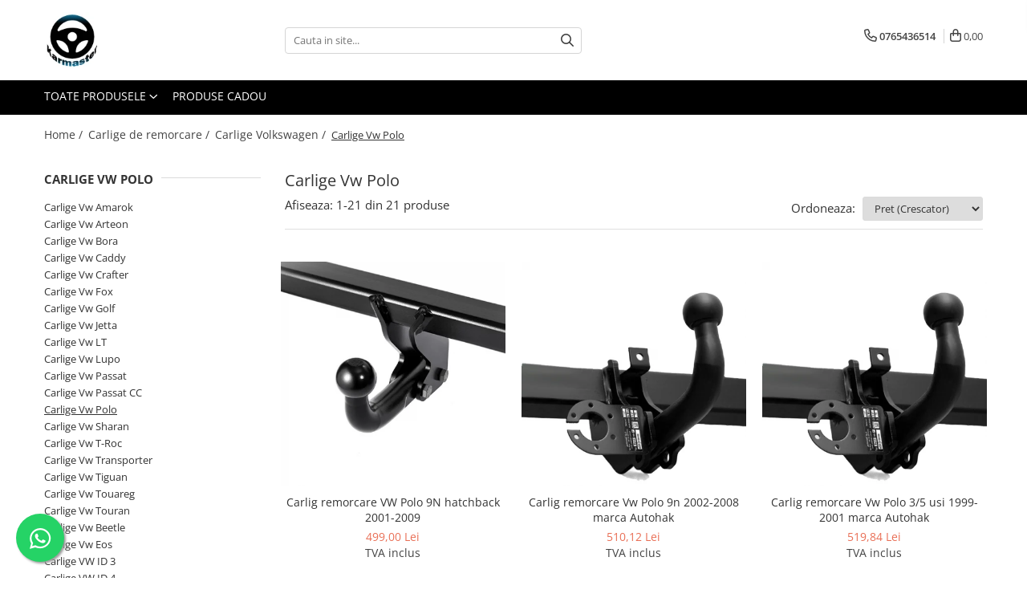

--- FILE ---
content_type: text/html; charset=UTF-8
request_url: https://www.karmaster.ro/carlige-vw-polo
body_size: 32728
content:
<!DOCTYPE html>

<html lang="ro-ro">

	<head>
		<meta charset="UTF-8">

		<script src="https://gomagcdn.ro/themes/fashion/js/lazysizes.min.js?v=10141333-4.242" async=""></script>

		<script>
			function g_js(callbk){typeof callbk === 'function' ? window.addEventListener("DOMContentLoaded", callbk, false) : false;}
		</script>

					<link rel="icon" sizes="48x48" href="https://gomagcdn.ro/domains2/karmaster.ro/files/favicon/favicon2439.png">
			<link rel="apple-touch-icon" sizes="180x180" href="https://gomagcdn.ro/domains2/karmaster.ro/files/favicon/favicon2439.png">
		
		<style>
			/*body.loading{overflow:hidden;}
			body.loading #wrapper{opacity: 0;visibility: hidden;}
			body #wrapper{opacity: 1;visibility: visible;transition:all .1s ease-out;}*/

			.main-header .main-menu{min-height:43px;}
			.-g-hide{visibility:hidden;opacity:0;}

					</style>
		
		<link rel="preconnect" href="https://gomagcdn.ro"><link rel="dns-prefetch" href="https://fonts.googleapis.com" /><link rel="dns-prefetch" href="https://fonts.gstatic.com" /><link rel="dns-prefetch" href="https://connect.facebook.net" /><link rel="dns-prefetch" href="https://www.facebook.com" /><link rel="dns-prefetch" href="https://www.googletagmanager.com" />

					<link rel="preload" as="image" href="https://gomagcdn.ro/domains2/karmaster.ro/files/product/large/carlig-remorcare-mercedes-a-class-w-167-dupa-10-2012-marca-hakpol-cod-m-046-114-562550.jpg"   >
					<link rel="preload" as="image" href="https://gomagcdn.ro/domains2/karmaster.ro/files/product/large/sfera-noua-1-4195-6998.jpg"   >
		
		<link rel="preload" href="https://gomagcdn.ro/themes/fashion/js/plugins.js?v=10141333-4.242" as="script">

		
					<link rel="preload" href="https://www.karmaster.ro/theme/default.js?v=41632887197" as="script">
				
		<link rel="preload" href="https://gomagcdn.ro/themes/fashion/js/dev.js?v=10141333-4.242" as="script">

		
					<link rel="stylesheet" href="https://gomagcdn.ro/themes/fashion/css/main-min.css?v=10141333-4.242-1" data-values='{"blockScripts": "1"}'>
		
					<link rel="stylesheet" href="https://www.karmaster.ro/theme/default.css?v=41632887197">
		
						<link rel="stylesheet" href="https://gomagcdn.ro/themes/fashion/css/dev-style.css?v=10141333-4.242-1">
		
		
		
		<link rel="alternate" hreflang="x-default" href="https://www.karmaster.ro/carlige-vw-polo">
									<!-- Global site tag (gtag.js) - Google Ads: 1027792959 -->
<script async src="https://www.googletagmanager.com/gtag/js?id=AW-1027792959"></script>
<script>
  window.dataLayer = window.dataLayer || [];
  function gtag(){dataLayer.push(arguments);}
  gtag('js', new Date());

  gtag('config', 'AW-1027792959');
</script>					
		<meta name="expires" content="never">
		<meta name="revisit-after" content="1 days">
					<meta name="author" content="Gomag">
				<title>Carlige de remorcare Vw Polo omologate UE/RAR. Carligele sunt dedicate si se potrivesc garantat. Montaje si consuPoloanta de specialitate.</title>


					<meta name="robots" content="index,follow" />
						
		<meta name="description" content="Carlige de remorcare pentru autoturisme Vw Polo. Echipeaza-ti masina cu un carlig de remorcare omologat european si prevazut cu sistem de demontare a sferei. Deasemenea oferim si instalatiile electrice aferente.">
		<meta class="viewport" name="viewport" content="width=device-width, initial-scale=1.0, user-scalable=no">
							<meta property="og:description" content="Carlige de remorcare pentru autoturisme Vw Polo. Echipeaza-ti masina cu un carlig de remorcare omologat european si prevazut cu sistem de demontare a sferei. Deasemenea oferim si instalatiile electrice aferente."/>
							<meta property="og:image" content="https://www.karmaster.rohttps://gomagcdn.ro/domains2/karmaster.ro/files/company/logo3340.jpg"/>
															<link rel="canonical" href="https://www.karmaster.ro/carlige-vw-polo" />
			<meta property="og:url" content="https://www.karmaster.ro/carlige-vw-polo"/>
						
		<meta name="distribution" content="Global">
		<meta name="owner" content="www.karmaster.ro">
		<meta name="publisher" content="www.karmaster.ro">
		<meta name="rating" content="General">
		<meta name="copyright" content="Copyright www.karmaster.ro 2026. All rights reserved">
		<link rel="search" href="https://www.karmaster.ro/opensearch.ro.xml" type="application/opensearchdescription+xml" title="Cautare"/>

		
							<script src="https://gomagcdn.ro/themes/fashion/js/jquery-2.1.4.min.js"></script>
			<script defer src="https://gomagcdn.ro/themes/fashion/js/jquery.autocomplete.js?v=20181023"></script>
			<script src="https://gomagcdn.ro/themes/fashion/js/gomag.config.js?v=10141333-4.242"></script>
			<script src="https://gomagcdn.ro/themes/fashion/js/gomag.js?v=10141333-4.242"></script>
		
													<script>
$.Gomag.bind('User/Data/AffiliateMarketing/HideTrafiLeak', function(event, data){

    $('.whatsappfloat').remove();
});
</script>
<script>
	var items = [];
	
			items.push(
			{
				id		:'wpoha3IM',
				name	:'Carlig remorcare VW Polo 9N hatchback 2001-2009',
				brand	:'Imiola',
				category:'Carlige Vw Polo',
				price	:499.0000,
				google_business_vertical: 'retail'
			}
		);
			items.push(
			{
				id		:'wpoah1',
				name	:'Carlig remorcare Vw Polo 9n 2002-2008 marca Autohak',
				brand	:'Auto Hak',
				category:'Carlige Vw Polo',
				price	:510.1150,
				google_business_vertical: 'retail'
			}
		);
			items.push(
			{
				id		:'wpoah7',
				name	:'Carlig remorcare Vw Polo 3/5 usi 1999-2001 marca Autohak',
				brand	:'Auto Hak',
				category:'Carlige Vw Polo',
				price	:519.8370,
				google_business_vertical: 'retail'
			}
		);
			items.push(
			{
				id		:'C4945IM',
				name	:'Carlig remorcare VW Polo 2009 - 2017',
				brand	:'Imiola',
				category:'Carlige Vw Polo',
				price	:529.0000,
				google_business_vertical: 'retail'
			}
		);
			items.push(
			{
				id		:'wpoha2IM',
				name	:'Carlig remorcare VW Polo 6N hatchback 1994-2001',
				brand	:'Imiola',
				category:'Carlige Vw Polo',
				price	:529.0000,
				google_business_vertical: 'retail'
			}
		);
			items.push(
			{
				id		:'wpoha1IM',
				name	:'Carlig remorcare VW Polo Classic 6K berlina combi dupa 1995',
				brand	:'Imiola',
				category:'Carlige Vw Polo',
				price	:529.0000,
				google_business_vertical: 'retail'
			}
		);
			items.push(
			{
				id		:'wpoah2',
				name	:'Carlig remorcare Vw Polo dupa 2009 marca Autohak',
				brand	:'Auto Hak',
				category:'Carlige Vw Polo',
				price	:544.1440,
				google_business_vertical: 'retail'
			}
		);
			items.push(
			{
				id		:'C4946IM',
				name	:'Carlig remorcare VW Polo dupa 2017',
				brand	:'Imiola',
				category:'Carlige Vw Polo',
				price	:559.0000,
				google_business_vertical: 'retail'
			}
		);
			items.push(
			{
				id		:'wpoah4',
				name	:'Carlig remorcare Vw Polo 3/5 usi 1994-1999 marca Autohak',
				brand	:'Auto Hak',
				category:'Carlige Vw Polo',
				price	:577.2010,
				google_business_vertical: 'retail'
			}
		);
			items.push(
			{
				id		:'C4735',
				name	:'Carlig remorcare VW Polo 5 usi fabricat dupa 2017 marca Autohak',
				brand	:'Auto Hak',
				category:'Carlige Vw Polo',
				price	:582.0630,
				google_business_vertical: 'retail'
			}
		);
			items.push(
			{
				id		:'wpoah3',
				name	:'Carlig remorcare Vw Polo 3 usi 1990-1994 marca Autohak',
				brand	:'Auto Hak',
				category:'Carlige Vw Polo',
				price	:636.5100,
				google_business_vertical: 'retail'
			}
		);
			items.push(
			{
				id		:'wpoah5',
				name	:'Carlig remorcare Vw Polo 4 usi 1996-2003 marca Autohak',
				brand	:'Auto Hak',
				category:'Carlige Vw Polo',
				price	:667.2410,
				google_business_vertical: 'retail'
			}
		);
			items.push(
			{
				id		:'wpoah6',
				name	:'Carlig remorcare Vw Polo combi 1997-2000 marca Autohak',
				brand	:'Auto Hak',
				category:'Carlige Vw Polo',
				price	:668.2990,
				google_business_vertical: 'retail'
			}
		);
			items.push(
			{
				id		:'camvwpb8atk-4511-6759-824-4932',
				name	:'Carlig remorcare VW Polo 3/5 usi 9N 2002 - 2009 demantabil cu maneta marca Autohak',
				brand	:'Auto Hak',
				category:'Carlige Vw Polo',
				price	:801.7470,
				google_business_vertical: 'retail'
			}
		);
			items.push(
			{
				id		:'camvwpb8atk-4511-6759-824-1281',
				name	:'Carlig remorcare VW Polo 3/5 usi 1999 - 2001 demantabil cu maneta marca Autohak',
				brand	:'Auto Hak',
				category:'Carlige Vw Polo',
				price	:811.2790,
				google_business_vertical: 'retail'
			}
		);
			items.push(
			{
				id		:'C5870',
				name	:'Carlig remorcare VW Polo 3/5 usi 2009 - 2017 demontabil automat cu maneta marca Autohak',
				brand	:'Auto Hak',
				category:'Carlige Vw Polo',
				price	:839.0650,
				google_business_vertical: 'retail'
			}
		);
			items.push(
			{
				id		:'camvwpb8atk-4511-6759-824-3523',
				name	:'Carlig remorcare VW Polo 3/5 usi 1994 - 1999 demantabil cu maneta marca Autohak',
				brand	:'Auto Hak',
				category:'Carlige Vw Polo',
				price	:866.3530,
				google_business_vertical: 'retail'
			}
		);
			items.push(
			{
				id		:'C5872',
				name	:'Carlig remorcare VW Polo 5 usi dupa 2017 demontabil automat cu maneta marca Autohak',
				brand	:'Auto Hak',
				category:'Carlige Vw Polo',
				price	:869.5310,
				google_business_vertical: 'retail'
			}
		);
			items.push(
			{
				id		:'cdvvwpb8atk-5994-2941-370-8517',
				name	:'Carlig remorcare VW Polo 3/5 usi 9N 2002 - 2009 demontabil vertical marca Autohak',
				brand	:'Auto Hak',
				category:'Carlige Vw Polo',
				price	:1456.2800,
				google_business_vertical: 'retail'
			}
		);
			items.push(
			{
				id		:'C5871',
				name	:'Carlig remorcare VW Polo 3/5 usi 2009 - 2017 demontabil automat vertical marca Autohak',
				brand	:'Auto Hak',
				category:'Carlige Vw Polo',
				price	:1485.1000,
				google_business_vertical: 'retail'
			}
		);
			items.push(
			{
				id		:'C5873',
				name	:'Carlig remorcare VW Polo 5 usi dupa 2017 demontabil automat vertical marca Autohak',
				brand	:'Auto Hak',
				category:'Carlige Vw Polo',
				price	:1523.0300,
				google_business_vertical: 'retail'
			}
		);
	
	gtag('event', 'view_item_list', {
					item_list_id: '186',
			item_list_name: 'Carlige Vw Polo',
				send_to	: 'AW-1027792959',
		value	: 0,
		items	: [items]
	});
</script><script>	
	$(document).ready(function(){
		
		$(document).on('click', $GomagConfig.cartSummaryItemRemoveButton, function() {
			var productId = $(this).attr("data-product");
			var productSku = $(this).attr("data-productsku");
			var productPrice = $(this).attr("data-productprice");
			var productQty = $(this).attr("data-qty");
			
			gtag('event', 'remove_from_cart', {
					send_to	: 'AW-1027792959',
					value	: parseFloat(productQty) * parseFloat(productPrice),
					items:[{
						id		: productSku,
						quantity: productQty,
						price	: productPrice		 
				}]
			})
			
		})
	
		$(document).on('click', $GomagConfig.checkoutItemRemoveButton, function() {
			
			var itemKey = $(this).attr('id').replace('__checkoutItemRemove','');
			var productId = $(this).data("product");
			var productSku = $(this).attr("productsku");
			var productPrice = $(this).attr("productprice");
			var productQty = $('#quantityToAdd_'+itemKey).val();
			
			gtag('event', 'remove_from_cart', {
				send_to	: 'AW-1027792959',
				value	: parseFloat(productQty) * parseFloat(productPrice),
				items	:[{
					id		: productSku,
					quantity: productQty,
					price	: productPrice
				}]
			})
			
		})
	});		
	
</script>
<!-- Global site tag (gtag.js) - Google Analytics -->
<script async src="https://www.googletagmanager.com/gtag/js?id=G-KTEZ4S8DHR"></script>
	<script>
 window.dataLayer = window.dataLayer || [];
  function gtag(){dataLayer.push(arguments);}
    var cookieValue = '';
  var name = 'g_c_consent' + "=";
  var decodedCookie = decodeURIComponent(document.cookie);
  var ca = decodedCookie.split(';');
  for(var i = 0; i <ca.length; i++) {
	var c = ca[i];
	while (c.charAt(0) == ' ') {
	  c = c.substring(1);
	}
	if (c.indexOf(name) == 0) {
	  cookieValue = c.substring(name.length, c.length);
	}
  }



if(cookieValue == ''){
	gtag('consent', 'default', {
	  'ad_storage': 'denied',
	  'ad_user_data': 'denied',
	  'ad_personalization': 'denied',
	  'analytics_storage': 'denied',
	  'personalization_storage': 'denied',
	  'functionality_storage': 'denied',
	  'security_storage': 'denied'
	});
	} else if(cookieValue != '-1'){


			gtag('consent', 'default', {
			'ad_storage': 'granted',
			'ad_user_data': 'granted',
			'ad_personalization': 'granted',
			'analytics_storage': 'granted',
			'personalization_storage': 'granted',
			'functionality_storage': 'granted',
			'security_storage': 'granted'
		});
	} else {
	 gtag('consent', 'default', {
		  'ad_storage': 'denied',
		  'ad_user_data': 'denied',
		  'ad_personalization': 'denied',
		  'analytics_storage': 'denied',
			'personalization_storage': 'denied',
			'functionality_storage': 'denied',
			'security_storage': 'denied'
		});

		 }
</script>
<script>

	
  gtag('js', new Date());

 
$.Gomag.bind('Cookie/Policy/Consent/Denied', function(){
	gtag('consent', 'update', {
		  'ad_storage': 'denied',
		  'ad_user_data': 'denied',
		  'ad_personalization': 'denied',
		  'analytics_storage': 'denied',
			'personalization_storage': 'denied',
			'functionality_storage': 'denied',
			'security_storage': 'denied'
		});
		})
$.Gomag.bind('Cookie/Policy/Consent/Granted', function(){
	gtag('consent', 'update', {
		  'ad_storage': 'granted',
		  'ad_user_data': 'granted',
		  'ad_personalization': 'granted',
		  'analytics_storage': 'granted',
			'personalization_storage': 'granted',
			'functionality_storage': 'granted',
			'security_storage': 'granted'
		});
		})
  gtag('config', 'G-KTEZ4S8DHR', {allow_enhanced_conversions: true });
</script>
<script>
	function gaBuildProductVariant(product)
	{
		let _return = '';
		if(product.version != undefined)
		{
			$.each(product.version, function(i, a){
				_return += (_return == '' ? '' : ', ')+a.value;
			})
		}
		return _return;
	}

</script>
<script>
	$.Gomag.bind('Product/Add/To/Cart/After/Listing', function gaProductAddToCartLV4(event, data) {
		if(data.product !== undefined) {
			var gaProduct = false;
			if(typeof(gaProducts) != 'undefined' && gaProducts[data.product.id] != undefined)
			{
				gaProduct = gaProducts[data.product.id];

			}

			if(gaProduct == false)
			{
				gaProduct = {};
				gaProduct.item_id = data.product.id;
				gaProduct.currency = data.product.currency ? (String(data.product.currency).toLowerCase() == 'lei' ? 'RON' : data.product.currency) : 'RON';
				gaProduct.item_name =  data.product.sku ;
				gaProduct.item_variant= gaBuildProductVariant(data.product);
				gaProduct.item_brand = data.product.brand;
				gaProduct.item_category = data.product.category;

			}

			gaProduct.price = parseFloat(data.product.price).toFixed(2);
			gaProduct.quantity = data.product.productQuantity;
			gtag("event", "add_to_cart", {
				currency: gaProduct.currency,
				value: parseFloat(gaProduct.price) * parseFloat(gaProduct.quantity),
				items: [
					gaProduct
				]
			});

		}
	})
	$.Gomag.bind('Product/Add/To/Cart/After/Details', function gaProductAddToCartDV4(event, data){

		if(data.product !== undefined){

			var gaProduct = false;
			if(
				typeof(gaProducts) != 'undefined'
				&&
				gaProducts[data.product.id] != undefined
			)
			{
				var gaProduct = gaProducts[data.product.id];
			}

			if(gaProduct == false)
			{
				gaProduct = {};
				gaProduct.item_id = data.product.id;
				gaProduct.currency = data.product.currency ? (String(data.product.currency).toLowerCase() == 'lei' ? 'RON' : data.product.currency) : 'RON';
				gaProduct.item_name =  data.product.sku ;
				gaProduct.item_variant= gaBuildProductVariant(data.product);
				gaProduct.item_brand = data.product.brand;
				gaProduct.item_category = data.product.category;

			}

			gaProduct.price = parseFloat(data.product.price).toFixed(2);
			gaProduct.quantity = data.product.productQuantity;


			gtag("event", "add_to_cart", {
			  currency: gaProduct.currency,
			  value: parseFloat(gaProduct.price) * parseFloat(gaProduct.quantity),
			  items: [
				gaProduct
			  ]
			});
        }

	})
	 $.Gomag.bind('Product/Remove/From/Cart', function gaProductRemovedFromCartV4(event, data){
		var envData = $.Gomag.getEnvData();
		var products = envData.products;

		if(data.data.product !== undefined && products[data.data.product] !== undefined){


			var dataProduct = products[data.data.product];


			gaProduct = {};
			gaProduct.item_id = dataProduct.id;

			gaProduct.item_name =   dataProduct.sku ;
			gaProduct.currency = dataProduct.currency ? (String(dataProduct.currency).toLowerCase() == 'lei' ? 'RON' : dataProduct.currency) : 'RON';
			gaProduct.item_category = dataProduct.category;
			gaProduct.item_brand = dataProduct.brand;
			gaProduct.price = parseFloat(dataProduct.price).toFixed(2);
			gaProduct.quantity = data.data.quantity;
			gaProduct.item_variant= gaBuildProductVariant(dataProduct);
			gtag("event", "remove_from_cart", {
			  currency: gaProduct.currency,
			  value: parseFloat(gaProduct.price) * parseFloat(gaProduct.quantity),
			  items: [
				gaProduct
			  ]
			});
        }

	});

	 $.Gomag.bind('Cart/Quantity/Update', function gaCartQuantityUpdateV4(event, data){
		var envData = $.Gomag.getEnvData();
		var products = envData.products;
		if(!data.data.finalQuantity || !data.data.initialQuantity)
		{
			return false;
		}
		var dataProduct = products[data.data.product];
		if(dataProduct == undefined)
		{
			return false;
		}

		gaProduct = {};
		gaProduct.item_id = dataProduct.id;
		gaProduct.currency = dataProduct.currency ? (String(dataProduct.currency).toLowerCase() == 'lei' ? 'RON' : dataProduct.currency) : 'RON';
		gaProduct.item_name =  dataProduct.sku ;

		gaProduct.item_category = dataProduct.category;
		gaProduct.item_brand = dataProduct.brand;
		gaProduct.price = parseFloat(dataProduct.price).toFixed(2);
		gaProduct.item_variant= gaBuildProductVariant(dataProduct);
		if(parseFloat(data.data.initialQuantity) < parseFloat(data.data.finalQuantity))
		{
			var quantity = parseFloat(data.data.finalQuantity) - parseFloat(data.data.initialQuantity);
			gaProduct.quantity = quantity;

			gtag("event", "add_to_cart", {
			  currency: gaProduct.currency,
			  value: parseFloat(gaProduct.price) * parseFloat(gaProduct.quantity),
			  items: [
				gaProduct
			  ]
			});
		}
		else if(parseFloat(data.data.initialQuantity) > parseFloat(data.data.finalQuantity))
		{
			var quantity = parseFloat(data.data.initialQuantity) - parseFloat(data.data.finalQuantity);
			gaProduct.quantity = quantity;
			gtag("event", "remove_from_cart", {
			  currency: gaProduct.currency,
			  value: parseFloat(gaProduct.price) * parseFloat(gaProduct.quantity),
			  items: [
				gaProduct
			  ]
			});
		}

	});

</script>
<script>
function gmsc(name, value)
{
	if(value != undefined && value)
	{
		var expires = new Date();
		expires.setTime(expires.getTime() + parseInt(3600*24*1000*90));
		document.cookie = encodeURIComponent(name) + "=" + encodeURIComponent(value) + '; expires='+ expires.toUTCString() + "; path=/";
	}
}
let gmqs = window.location.search;
let gmup = new URLSearchParams(gmqs);
gmsc('g_sc', gmup.get('shop_campaign'));
gmsc('shop_utm_campaign', gmup.get('utm_campaign'));
gmsc('shop_utm_medium', gmup.get('utm_medium'));
gmsc('shop_utm_source', gmup.get('utm_source'));
</script><!-- Facebook Pixel Code -->
				<script>
				!function(f,b,e,v,n,t,s){if(f.fbq)return;n=f.fbq=function(){n.callMethod?
				n.callMethod.apply(n,arguments):n.queue.push(arguments)};if(!f._fbq)f._fbq=n;
				n.push=n;n.loaded=!0;n.version="2.0";n.queue=[];t=b.createElement(e);t.async=!0;
				t.src=v;s=b.getElementsByTagName(e)[0];s.parentNode.insertBefore(t,s)}(window,
				document,"script","//connect.facebook.net/en_US/fbevents.js");

				fbq("init", "687922034944199");
				fbq("track", "PageView");</script>
				<!-- End Facebook Pixel Code -->
				<script>
				$.Gomag.bind('User/Ajax/Data/Loaded', function(event, data){
					if(data != undefined && data.data != undefined)
					{
						var eventData = data.data;
						if(eventData.facebookUserData != undefined)
						{
							$('body').append(eventData.facebookUserData);
						}
					}
				})
				</script>
				<script>
	$.Gomag.bind('Product/Add/To/Cart/After/Listing', function(event, data){
		if(data.product !== undefined){
			gtag('event', 'add_to_cart', {
				send_to	: 'AW-1027792959',
				value	: parseFloat(data.product.productQuantity) * parseFloat(data.product.price),
				items	:[{
					id		: data.product.sku,
					name	: data.product.name,
					brand	: data.product.brand,
					category: data.product.category,
					quantity: data.product.productQuantity,
					price	: data.product.price
				 
			}]
		   })
        }
	})
	$.Gomag.bind('Product/Add/To/Cart/After/Details', function(event, data){
		
		if(data.product !== undefined){
			gtag('event', 'add_to_cart', {
				send_to: 'AW-1027792959',
				value: parseFloat(data.product.productQuantity) * parseFloat(data.product.price),
				items: [{
					id: data.product.sku,
					name		: data.product.name,
					brand		: data.product.brand,
					category	: data.product.category,
					quantity	: data.product.productQuantity,
					price		: data.product.price
				}]	
			})
		}
	})
   
</script>					
		
	</head>

	<body class="" style="">

		<script >
			function _addCss(url, attribute, value, loaded){
				var _s = document.createElement('link');
				_s.rel = 'stylesheet';
				_s.href = url;
				_s.type = 'text/css';
				if(attribute)
				{
					_s.setAttribute(attribute, value)
				}
				if(loaded){
					_s.onload = function(){
						var dom = document.getElementsByTagName('body')[0];
						//dom.classList.remove('loading');
					}
				}
				var _st = document.getElementsByTagName('link')[0];
				_st.parentNode.insertBefore(_s, _st);
			}
			//_addCss('https://fonts.googleapis.com/css2?family=Open+Sans:ital,wght@0,300;0,400;0,600;0,700;1,300;1,400&display=swap');
			_addCss('https://gomagcdn.ro/themes/_fonts/Open-Sans.css');

		</script>
		<script>
				/*setTimeout(
				  function()
				  {
				   document.getElementsByTagName('body')[0].classList.remove('loading');
				  }, 1000);*/
		</script>
							
		
		<div id="wrapper">
			<!-- BLOCK:9cf379bbc1296f92e70cecb4e315d118 start -->
<div id="_cartSummary" class="hide"></div>

<script >
	$(document).ready(function() {

		$(document).on('keypress', '.-g-input-loader', function(){
			$(this).addClass('-g-input-loading');
		})

		$.Gomag.bind('Product/Add/To/Cart/After', function(eventResponse, properties)
		{
									var data = JSON.parse(properties.data);
			$('.q-cart').html(data.quantity);
			if(parseFloat(data.quantity) > 0)
			{
				$('.q-cart').removeClass('hide');
			}
			else
			{
				$('.q-cart').addClass('hide');
			}
			$('.cartPrice').html(data.subtotal + ' ' + data.currency);
			$('.cartProductCount').html(data.quantity);


		})
		$('#_cartSummary').on('updateCart', function(event, cart) {
			var t = $(this);

			$.get('https://www.karmaster.ro/cart-update', {
				cart: cart
			}, function(data) {

				$('.q-cart').html(data.quantity);
				if(parseFloat(data.quantity) > 0)
				{
					$('.q-cart').removeClass('hide');
				}
				else
				{
					$('.q-cart').addClass('hide');
				}
				$('.cartPrice').html(data.subtotal + ' ' + data.currency);
				$('.cartProductCount').html(data.quantity);
			}, 'json');
			window.ga = window.ga || function() {
				(ga.q = ga.q || []).push(arguments)
			};
			ga('send', 'event', 'Buton', 'Click', 'Adauga_Cos');
		});

		if(window.gtag_report_conversion) {
			$(document).on("click", 'li.phone-m', function() {
				var phoneNo = $('li.phone-m').children( "a").attr('href');
				gtag_report_conversion(phoneNo);
			});

		}

	});
</script>



<header class="main-header container-bg clearfix" data-block="headerBlock">
	<div class="discount-tape container-h full -g-hide" id="_gomagHellobar"></div>

		
	<div class="top-head-bg container-h full">

		<div class="top-head container-h">
			<div class="row">
				<div class="col-md-3 col-sm-3 col-xs-5 logo-h">
					
	<a href="https://www.karmaster.ro" id="logo" data-pageId="2">
		<img src="https://gomagcdn.ro/domains2/karmaster.ro/files/company/logo3340.jpg" fetchpriority="high" class="img-responsive" alt="karmaster.ro" title="karmaster.ro" width="200" height="50" style="width:auto;">
	</a>
				</div>
				<div class="col-md-4 col-sm-4 col-xs-7 main search-form-box">
					
<form name="search-form" class="search-form" action="https://www.karmaster.ro/produse" id="_searchFormMainHeader">

	<input id="_autocompleteSearchMainHeader" name="c" class="input-placeholder -g-input-loader" type="text" placeholder="Cauta in site..." aria-label="Search"  value="">
	<button id="_doSearch" class="search-button" aria-hidden="true">
		<i class="fa fa-search" aria-hidden="true"></i>
	</button>

				<script >
			$(document).ready(function() {

				$('#_autocompleteSearchMainHeader').autocomplete({
					serviceUrl: 'https://www.karmaster.ro/autocomplete',
					minChars: 2,
					deferRequestBy: 700,
					appendTo: '#_searchFormMainHeader',
					width: parseInt($('#_doSearch').offset().left) - parseInt($('#_autocompleteSearchMainHeader').offset().left),
					formatResult: function(suggestion, currentValue) {
						return suggestion.value;
					},
					onSelect: function(suggestion) {
						$(this).val(suggestion.data);
					},
					onSearchComplete: function(suggestion) {
						$(this).removeClass('-g-input-loading');
					}
				});
				$(document).on('click', '#_doSearch', function(e){
					e.preventDefault();
					if($('#_autocompleteSearchMainHeader').val() != '')
					{
						$('#_searchFormMainHeader').submit();
					}
				})
			});
		</script>
	

</form>
				</div>
				<div class="col-md-5 col-sm-5 acount-section">
					
<ul>
	<li class="search-m hide">
		<a href="#" class="-g-no-url" aria-label="Cauta in site..." data-pageId="">
			<i class="fa fa-search search-open" aria-hidden="true"></i>
			<i style="display:none" class="fa fa-times search-close" aria-hidden="true"></i>
		</a>
	</li>
	<li class="-g-user-icon -g-user-icon-empty">
			
	</li>
	
				<li class="contact-header">
			<a href="tel:0765436514" aria-label="Contacteaza-ne" data-pageId="3">
				<i class="fa fa-phone" aria-hidden="true"></i>
								<span>0765436514</span>
			</a>
		</li>
			<li class="wishlist-header hide">
		<a href="https://www.karmaster.ro/wishlist" aria-label="Wishlist" data-pageId="28">
			<span class="-g-wishlist-product-count -g-hide"></span>
			<i class="fa fa-heart-o" aria-hidden="true"></i>
			<span class="">Favorite</span>
		</a>
	</li>
	<li class="cart-header-btn cart">
		<a class="cart-drop _showCartHeader" href="https://www.karmaster.ro/cos-de-cumparaturi" aria-label="Cos de cumparaturi">
			<span class="q-cart hide">0</span>
			<i class="fa fa-shopping-bag" aria-hidden="true"></i>
			<span class="count cartPrice">0,00
				
			</span>
		</a>
					<div class="cart-dd  _cartShow cart-closed"></div>
			</li>

	</ul>

	<script>
		$(document).ready(function() {
			//Cart
							$('.cart').mouseenter(function() {
					$.Gomag.showCartSummary('div._cartShow');
				}).mouseleave(function() {
					$.Gomag.hideCartSummary('div._cartShow');
					$('div._cartShow').removeClass('cart-open');
				});
						$(document).on('click', '.dropdown-toggle', function() {
				window.location = $(this).attr('href');
			})
		})
	</script>

				</div>
			</div>
		</div>
	</div>


<div id="navigation">
	<nav id="main-menu" class="main-menu container-h full clearfix">
		<a href="#" class="menu-trg -g-no-url" title="Produse">
			<span>&nbsp;</span>
		</a>
		
<div class="container-h nav-menu-hh clearfix">

	<!-- BASE MENU -->
	<ul class="
			nav-menu base-menu
			
			
		">

		<li class="all-product-button menu-drop">
			<a class="" href="https://www.karmaster.ro/produse">Toate Produsele <i class="fa fa-angle-down"></i></a>
			<div class="menu-dd">
				

	<ul class="FH">
			
		<li class="ifDrop __GomagMM ">
								<a
						href="https://www.karmaster.ro/accesorii-carlige-de-remorcare"
						class="    "
						rel="  "
						
						title="Accesorii carlige de remorcare"
						data-Gomag=''
						data-block-name="mainMenuD0"  data-block="mainMenuD" data-pageId= "80">
												<span class="list">Accesorii carlige de remorcare</span>
					</a>
				
		</li>
		
		<li class="ifDrop __GomagMM ">
							<a
					href="https://www.karmaster.ro/accesorii-remorci"
					class="  "
					rel="  "
					
					title="Accesorii remorci"
					data-Gomag=''
					data-block-name="mainMenuD0"
					data-pageId= "80"
					data-block="mainMenuD">
											<span class="list">Accesorii remorci</span>
						<i class="fa fa-angle-right"></i>
				</a>

										<ul class="drop-list clearfix w100">
															<li class="image">
																	</li>
																																						<li class="fl">
										<div class="col">
											<p class="title">
												<a
												href="https://www.karmaster.ro/amortizoare-osie-remorci"
												class="title    "
												rel="  "
												
												title="Amortizoare osie remorci"
												data-Gomag=''
												data-block-name="mainMenuD1"
												data-block="mainMenuD"
												data-pageId= "80"
												>
																										Amortizoare osie remorci
												</a>
											</p>
																						
										</div>
									</li>
																																<li class="fl">
										<div class="col">
											<p class="title">
												<a
												href="https://www.karmaster.ro/cabluri-de-frana-remorci"
												class="title    "
												rel="  "
												
												title="Cabluri de frana remorci"
												data-Gomag=''
												data-block-name="mainMenuD1"
												data-block="mainMenuD"
												data-pageId= "80"
												>
																										Cabluri de frana remorci
												</a>
											</p>
																						
										</div>
									</li>
																																<li class="fl">
										<div class="col">
											<p class="title">
												<a
												href="https://www.karmaster.ro/cuple-remorci"
												class="title    "
												rel="  "
												
												title="Cuple remorci"
												data-Gomag=''
												data-block-name="mainMenuD1"
												data-block="mainMenuD"
												data-pageId= "80"
												>
																										Cuple remorci
												</a>
											</p>
																						
										</div>
									</li>
																																<li class="fl">
										<div class="col">
											<p class="title">
												<a
												href="https://www.karmaster.ro/saboti-frana-remorci"
												class="title    "
												rel="  "
												
												title="Saboti frana remorci"
												data-Gomag=''
												data-block-name="mainMenuD1"
												data-block="mainMenuD"
												data-pageId= "80"
												>
																										Saboti frana remorci
												</a>
											</p>
																						
										</div>
									</li>
																													</ul>
									
		</li>
		
		<li class="ifDrop __GomagMM ">
							<a
					href="https://www.karmaster.ro/carlige-de-remorcare"
					class="  "
					rel="  "
					
					title="Carlige de remorcare"
					data-Gomag=''
					data-block-name="mainMenuD0"
					data-pageId= "80"
					data-block="mainMenuD">
											<span class="list">Carlige de remorcare</span>
						<i class="fa fa-angle-right"></i>
				</a>

										<ul class="drop-list clearfix w100">
															<li class="image">
																	</li>
																																						<li class="fl">
										<div class="col">
											<p class="title">
												<a
												href="https://www.karmaster.ro/carlige-alfa-romeo"
												class="title    "
												rel="  "
												
												title="Carlige Alfa Romeo"
												data-Gomag=''
												data-block-name="mainMenuD1"
												data-block="mainMenuD"
												data-pageId= "80"
												>
																										Carlige Alfa Romeo
												</a>
											</p>
																						
										</div>
									</li>
																																<li class="fl">
										<div class="col">
											<p class="title">
												<a
												href="https://www.karmaster.ro/carlige-alpine"
												class="title    "
												rel="  "
												
												title="Carlige Alpine"
												data-Gomag=''
												data-block-name="mainMenuD1"
												data-block="mainMenuD"
												data-pageId= "80"
												>
																										Carlige Alpine
												</a>
											</p>
																						
										</div>
									</li>
																																<li class="fl">
										<div class="col">
											<p class="title">
												<a
												href="https://www.karmaster.ro/carlige-audi"
												class="title    "
												rel="  "
												
												title="Carlige Audi"
												data-Gomag=''
												data-block-name="mainMenuD1"
												data-block="mainMenuD"
												data-pageId= "80"
												>
																										Carlige Audi
												</a>
											</p>
																						
										</div>
									</li>
																																<li class="fl">
										<div class="col">
											<p class="title">
												<a
												href="https://www.karmaster.ro/carlige-bmw"
												class="title    "
												rel="  "
												
												title="Carlige Bmw"
												data-Gomag=''
												data-block-name="mainMenuD1"
												data-block="mainMenuD"
												data-pageId= "80"
												>
																										Carlige Bmw
												</a>
											</p>
																						
										</div>
									</li>
																																<li class="fl">
										<div class="col">
											<p class="title">
												<a
												href="https://www.karmaster.ro/carlige-byd"
												class="title    "
												rel="  "
												
												title="Carlige BYD"
												data-Gomag=''
												data-block-name="mainMenuD1"
												data-block="mainMenuD"
												data-pageId= "80"
												>
																										Carlige BYD
												</a>
											</p>
																						
										</div>
									</li>
																																<li class="fl">
										<div class="col">
											<p class="title">
												<a
												href="https://www.karmaster.ro/carlige-cadillac"
												class="title    "
												rel="  "
												
												title="Carlige Cadillac"
												data-Gomag=''
												data-block-name="mainMenuD1"
												data-block="mainMenuD"
												data-pageId= "80"
												>
																										Carlige Cadillac
												</a>
											</p>
																						
										</div>
									</li>
																																<li class="fl">
										<div class="col">
											<p class="title">
												<a
												href="https://www.karmaster.ro/carlige-chevrolet"
												class="title    "
												rel="  "
												
												title="Carlige Chevrolet"
												data-Gomag=''
												data-block-name="mainMenuD1"
												data-block="mainMenuD"
												data-pageId= "80"
												>
																										Carlige Chevrolet
												</a>
											</p>
																						
										</div>
									</li>
																																<li class="fl">
										<div class="col">
											<p class="title">
												<a
												href="https://www.karmaster.ro/carlige-chrysler"
												class="title    "
												rel="  "
												
												title="Carlige Chrysler"
												data-Gomag=''
												data-block-name="mainMenuD1"
												data-block="mainMenuD"
												data-pageId= "80"
												>
																										Carlige Chrysler
												</a>
											</p>
																						
										</div>
									</li>
																																<li class="fl">
										<div class="col">
											<p class="title">
												<a
												href="https://www.karmaster.ro/carlige-citroen"
												class="title    "
												rel="  "
												
												title="Carlige Citroen"
												data-Gomag=''
												data-block-name="mainMenuD1"
												data-block="mainMenuD"
												data-pageId= "80"
												>
																										Carlige Citroen
												</a>
											</p>
																						
										</div>
									</li>
																																<li class="fl">
										<div class="col">
											<p class="title">
												<a
												href="https://www.karmaster.ro/carlige-dacia"
												class="title    "
												rel="  "
												
												title="Carlige Dacia"
												data-Gomag=''
												data-block-name="mainMenuD1"
												data-block="mainMenuD"
												data-pageId= "80"
												>
																										Carlige Dacia
												</a>
											</p>
																						
										</div>
									</li>
																																<li class="fl">
										<div class="col">
											<p class="title">
												<a
												href="https://www.karmaster.ro/carlige-daewoo"
												class="title    "
												rel="  "
												
												title="Carlige Daewoo"
												data-Gomag=''
												data-block-name="mainMenuD1"
												data-block="mainMenuD"
												data-pageId= "80"
												>
																										Carlige Daewoo
												</a>
											</p>
																						
										</div>
									</li>
																																<li class="fl">
										<div class="col">
											<p class="title">
												<a
												href="https://www.karmaster.ro/carlige-daihatsu"
												class="title    "
												rel="  "
												
												title="Carlige Daihatsu"
												data-Gomag=''
												data-block-name="mainMenuD1"
												data-block="mainMenuD"
												data-pageId= "80"
												>
																										Carlige Daihatsu
												</a>
											</p>
																						
										</div>
									</li>
																																<li class="fl">
										<div class="col">
											<p class="title">
												<a
												href="https://www.karmaster.ro/carlige-dodge"
												class="title    "
												rel="  "
												
												title="Carlige Dodge"
												data-Gomag=''
												data-block-name="mainMenuD1"
												data-block="mainMenuD"
												data-pageId= "80"
												>
																										Carlige Dodge
												</a>
											</p>
																						
										</div>
									</li>
																																<li class="fl">
										<div class="col">
											<p class="title">
												<a
												href="https://www.karmaster.ro/carlige-dongfeng"
												class="title    "
												rel="  "
												
												title="Carlige Dongfeng"
												data-Gomag=''
												data-block-name="mainMenuD1"
												data-block="mainMenuD"
												data-pageId= "80"
												>
																										Carlige Dongfeng
												</a>
											</p>
																						
										</div>
									</li>
																																<li class="fl">
										<div class="col">
											<p class="title">
												<a
												href="https://www.karmaster.ro/carlige-dr"
												class="title    "
												rel="  "
												
												title="Carlige DR"
												data-Gomag=''
												data-block-name="mainMenuD1"
												data-block="mainMenuD"
												data-pageId= "80"
												>
																										Carlige DR
												</a>
											</p>
																						
										</div>
									</li>
																																<li class="fl">
										<div class="col">
											<p class="title">
												<a
												href="https://www.karmaster.ro/c-arlige-ds"
												class="title    "
												rel="  "
												
												title="Carlige DS"
												data-Gomag=''
												data-block-name="mainMenuD1"
												data-block="mainMenuD"
												data-pageId= "80"
												>
																										Carlige DS
												</a>
											</p>
																						
										</div>
									</li>
																																<li class="fl">
										<div class="col">
											<p class="title">
												<a
												href="https://www.karmaster.ro/carlige-ebro"
												class="title    "
												rel="  "
												
												title="Carlige Ebro"
												data-Gomag=''
												data-block-name="mainMenuD1"
												data-block="mainMenuD"
												data-pageId= "80"
												>
																										Carlige Ebro
												</a>
											</p>
																						
										</div>
									</li>
																																<li class="fl">
										<div class="col">
											<p class="title">
												<a
												href="https://www.karmaster.ro/carlige-fiat"
												class="title    "
												rel="  "
												
												title="Carlige Fiat"
												data-Gomag=''
												data-block-name="mainMenuD1"
												data-block="mainMenuD"
												data-pageId= "80"
												>
																										Carlige Fiat
												</a>
											</p>
																						
										</div>
									</li>
																																<li class="fl">
										<div class="col">
											<p class="title">
												<a
												href="https://www.karmaster.ro/carlige-ford"
												class="title    "
												rel="  "
												
												title="Carlige Ford"
												data-Gomag=''
												data-block-name="mainMenuD1"
												data-block="mainMenuD"
												data-pageId= "80"
												>
																										Carlige Ford
												</a>
											</p>
																						
										</div>
									</li>
																																<li class="fl">
										<div class="col">
											<p class="title">
												<a
												href="https://www.karmaster.ro/carlige-honda"
												class="title    "
												rel="  "
												
												title="Carlige Honda"
												data-Gomag=''
												data-block-name="mainMenuD1"
												data-block="mainMenuD"
												data-pageId= "80"
												>
																										Carlige Honda
												</a>
											</p>
																						
										</div>
									</li>
																																<li class="fl">
										<div class="col">
											<p class="title">
												<a
												href="https://www.karmaster.ro/carlige-hyundai"
												class="title    "
												rel="  "
												
												title="Carlige Hyundai"
												data-Gomag=''
												data-block-name="mainMenuD1"
												data-block="mainMenuD"
												data-pageId= "80"
												>
																										Carlige Hyundai
												</a>
											</p>
																						
										</div>
									</li>
																																<li class="fl">
										<div class="col">
											<p class="title">
												<a
												href="https://www.karmaster.ro/carlige-infiniti"
												class="title    "
												rel="  "
												
												title="Carlige Infiniti"
												data-Gomag=''
												data-block-name="mainMenuD1"
												data-block="mainMenuD"
												data-pageId= "80"
												>
																										Carlige Infiniti
												</a>
											</p>
																						
										</div>
									</li>
																																<li class="fl">
										<div class="col">
											<p class="title">
												<a
												href="https://www.karmaster.ro/carlige-isuzu"
												class="title    "
												rel="  "
												
												title="Carlige Isuzu"
												data-Gomag=''
												data-block-name="mainMenuD1"
												data-block="mainMenuD"
												data-pageId= "80"
												>
																										Carlige Isuzu
												</a>
											</p>
																						
										</div>
									</li>
																																<li class="fl">
										<div class="col">
											<p class="title">
												<a
												href="https://www.karmaster.ro/carlige-iveco"
												class="title    "
												rel="  "
												
												title="Carlige Iveco"
												data-Gomag=''
												data-block-name="mainMenuD1"
												data-block="mainMenuD"
												data-pageId= "80"
												>
																										Carlige Iveco
												</a>
											</p>
																						
										</div>
									</li>
																																<li class="fl">
										<div class="col">
											<p class="title">
												<a
												href="https://www.karmaster.ro/carlige-jaecoo"
												class="title    "
												rel="  "
												
												title="Carlige Jaecoo"
												data-Gomag=''
												data-block-name="mainMenuD1"
												data-block="mainMenuD"
												data-pageId= "80"
												>
																										Carlige Jaecoo
												</a>
											</p>
																						
										</div>
									</li>
																																<li class="fl">
										<div class="col">
											<p class="title">
												<a
												href="https://www.karmaster.ro/carlige-jeep"
												class="title    "
												rel="  "
												
												title="Carlige Jeep"
												data-Gomag=''
												data-block-name="mainMenuD1"
												data-block="mainMenuD"
												data-pageId= "80"
												>
																										Carlige Jeep
												</a>
											</p>
																						
										</div>
									</li>
																																<li class="fl">
										<div class="col">
											<p class="title">
												<a
												href="https://www.karmaster.ro/carlige-kia"
												class="title    "
												rel="  "
												
												title="Carlige Kia"
												data-Gomag=''
												data-block-name="mainMenuD1"
												data-block="mainMenuD"
												data-pageId= "80"
												>
																										Carlige Kia
												</a>
											</p>
																						
										</div>
									</li>
																																<li class="fl">
										<div class="col">
											<p class="title">
												<a
												href="https://www.karmaster.ro/carlige-lada"
												class="title    "
												rel="  "
												
												title="Carlige Lada"
												data-Gomag=''
												data-block-name="mainMenuD1"
												data-block="mainMenuD"
												data-pageId= "80"
												>
																										Carlige Lada
												</a>
											</p>
																						
										</div>
									</li>
																																<li class="fl">
										<div class="col">
											<p class="title">
												<a
												href="https://www.karmaster.ro/carlige-lancia"
												class="title    "
												rel="  "
												
												title="Carlige Lancia"
												data-Gomag=''
												data-block-name="mainMenuD1"
												data-block="mainMenuD"
												data-pageId= "80"
												>
																										Carlige Lancia
												</a>
											</p>
																						
										</div>
									</li>
																																<li class="fl">
										<div class="col">
											<p class="title">
												<a
												href="https://www.karmaster.ro/carlige-land-rover"
												class="title    "
												rel="  "
												
												title="Carlige Land Rover"
												data-Gomag=''
												data-block-name="mainMenuD1"
												data-block="mainMenuD"
												data-pageId= "80"
												>
																										Carlige Land Rover
												</a>
											</p>
																						
										</div>
									</li>
																																<li class="fl">
										<div class="col">
											<p class="title">
												<a
												href="https://www.karmaster.ro/carlige-lexus"
												class="title    "
												rel="  "
												
												title="Carlige Lexus"
												data-Gomag=''
												data-block-name="mainMenuD1"
												data-block="mainMenuD"
												data-pageId= "80"
												>
																										Carlige Lexus
												</a>
											</p>
																						
										</div>
									</li>
																																<li class="fl">
										<div class="col">
											<p class="title">
												<a
												href="https://www.karmaster.ro/carlige-man"
												class="title    "
												rel="  "
												
												title="Carlige MAN"
												data-Gomag=''
												data-block-name="mainMenuD1"
												data-block="mainMenuD"
												data-pageId= "80"
												>
																										Carlige MAN
												</a>
											</p>
																						
										</div>
									</li>
																																<li class="fl">
										<div class="col">
											<p class="title">
												<a
												href="https://www.karmaster.ro/carlige-mazda"
												class="title    "
												rel="  "
												
												title="Carlige Mazda"
												data-Gomag=''
												data-block-name="mainMenuD1"
												data-block="mainMenuD"
												data-pageId= "80"
												>
																										Carlige Mazda
												</a>
											</p>
																						
										</div>
									</li>
																																<li class="fl">
										<div class="col">
											<p class="title">
												<a
												href="https://www.karmaster.ro/carlige-mercedes"
												class="title    "
												rel="  "
												
												title="Carlige Mercedes"
												data-Gomag=''
												data-block-name="mainMenuD1"
												data-block="mainMenuD"
												data-pageId= "80"
												>
																										Carlige Mercedes
												</a>
											</p>
																						
										</div>
									</li>
																																<li class="fl">
										<div class="col">
											<p class="title">
												<a
												href="https://www.karmaster.ro/carlige-mg"
												class="title    "
												rel="  "
												
												title="Carlige MG"
												data-Gomag=''
												data-block-name="mainMenuD1"
												data-block="mainMenuD"
												data-pageId= "80"
												>
																										Carlige MG
												</a>
											</p>
																						
										</div>
									</li>
																																<li class="fl">
										<div class="col">
											<p class="title">
												<a
												href="https://www.karmaster.ro/carlige-mini"
												class="title    "
												rel="  "
												
												title="Carlige Mini"
												data-Gomag=''
												data-block-name="mainMenuD1"
												data-block="mainMenuD"
												data-pageId= "80"
												>
																										Carlige Mini
												</a>
											</p>
																						
										</div>
									</li>
																																<li class="fl">
										<div class="col">
											<p class="title">
												<a
												href="https://www.karmaster.ro/carlige-mitsubishi"
												class="title    "
												rel="  "
												
												title="Carlige Mitsubishi"
												data-Gomag=''
												data-block-name="mainMenuD1"
												data-block="mainMenuD"
												data-pageId= "80"
												>
																										Carlige Mitsubishi
												</a>
											</p>
																						
										</div>
									</li>
																																<li class="fl">
										<div class="col">
											<p class="title">
												<a
												href="https://www.karmaster.ro/carlige-nissan"
												class="title    "
												rel="  "
												
												title="Carlige Nissan"
												data-Gomag=''
												data-block-name="mainMenuD1"
												data-block="mainMenuD"
												data-pageId= "80"
												>
																										Carlige Nissan
												</a>
											</p>
																						
										</div>
									</li>
																																<li class="fl">
										<div class="col">
											<p class="title">
												<a
												href="https://www.karmaster.ro/carlige-omoda"
												class="title    "
												rel="  "
												
												title="Carlige Omoda"
												data-Gomag=''
												data-block-name="mainMenuD1"
												data-block="mainMenuD"
												data-pageId= "80"
												>
																										Carlige Omoda
												</a>
											</p>
																						
										</div>
									</li>
																																<li class="fl">
										<div class="col">
											<p class="title">
												<a
												href="https://www.karmaster.ro/carlige-opel"
												class="title    "
												rel="  "
												
												title="Carlige Opel"
												data-Gomag=''
												data-block-name="mainMenuD1"
												data-block="mainMenuD"
												data-pageId= "80"
												>
																										Carlige Opel
												</a>
											</p>
																						
										</div>
									</li>
																																<li class="fl">
										<div class="col">
											<p class="title">
												<a
												href="https://www.karmaster.ro/carlige-peugeot"
												class="title    "
												rel="  "
												
												title="Carlige Peugeot"
												data-Gomag=''
												data-block-name="mainMenuD1"
												data-block="mainMenuD"
												data-pageId= "80"
												>
																										Carlige Peugeot
												</a>
											</p>
																						
										</div>
									</li>
																																<li class="fl">
										<div class="col">
											<p class="title">
												<a
												href="https://www.karmaster.ro/carlige-plymouth"
												class="title    "
												rel="  "
												
												title="Carlige Plymouth"
												data-Gomag=''
												data-block-name="mainMenuD1"
												data-block="mainMenuD"
												data-pageId= "80"
												>
																										Carlige Plymouth
												</a>
											</p>
																						
										</div>
									</li>
																																<li class="fl">
										<div class="col">
											<p class="title">
												<a
												href="https://www.karmaster.ro/carlige-polestar"
												class="title    "
												rel="  "
												
												title="Carlige Polestar"
												data-Gomag=''
												data-block-name="mainMenuD1"
												data-block="mainMenuD"
												data-pageId= "80"
												>
																										Carlige Polestar
												</a>
											</p>
																						
										</div>
									</li>
																																<li class="fl">
										<div class="col">
											<p class="title">
												<a
												href="https://www.karmaster.ro/carlige-porsche"
												class="title    "
												rel="  "
												
												title="Carlige Porsche"
												data-Gomag=''
												data-block-name="mainMenuD1"
												data-block="mainMenuD"
												data-pageId= "80"
												>
																										Carlige Porsche
												</a>
											</p>
																						
										</div>
									</li>
																																<li class="fl">
										<div class="col">
											<p class="title">
												<a
												href="https://www.karmaster.ro/carlige-renault"
												class="title    "
												rel="  "
												
												title="Carlige Renault"
												data-Gomag=''
												data-block-name="mainMenuD1"
												data-block="mainMenuD"
												data-pageId= "80"
												>
																										Carlige Renault
												</a>
											</p>
																						
										</div>
									</li>
																																<li class="fl">
										<div class="col">
											<p class="title">
												<a
												href="https://www.karmaster.ro/carlige-seat"
												class="title    "
												rel="  "
												
												title="Carlige Seat"
												data-Gomag=''
												data-block-name="mainMenuD1"
												data-block="mainMenuD"
												data-pageId= "80"
												>
																										Carlige Seat
												</a>
											</p>
																						
										</div>
									</li>
																																<li class="fl">
										<div class="col">
											<p class="title">
												<a
												href="https://www.karmaster.ro/carlige-skoda"
												class="title    "
												rel="  "
												
												title="Carlige Skoda"
												data-Gomag=''
												data-block-name="mainMenuD1"
												data-block="mainMenuD"
												data-pageId= "80"
												>
																										Carlige Skoda
												</a>
											</p>
																						
										</div>
									</li>
																																<li class="fl">
										<div class="col">
											<p class="title">
												<a
												href="https://www.karmaster.ro/carlige-ssangyong"
												class="title    "
												rel="  "
												
												title="Carlige SsangYong"
												data-Gomag=''
												data-block-name="mainMenuD1"
												data-block="mainMenuD"
												data-pageId= "80"
												>
																										Carlige SsangYong
												</a>
											</p>
																						
										</div>
									</li>
																																<li class="fl">
										<div class="col">
											<p class="title">
												<a
												href="https://www.karmaster.ro/carlige-subaru"
												class="title    "
												rel="  "
												
												title="Carlige Subaru"
												data-Gomag=''
												data-block-name="mainMenuD1"
												data-block="mainMenuD"
												data-pageId= "80"
												>
																										Carlige Subaru
												</a>
											</p>
																						
										</div>
									</li>
																																<li class="fl">
										<div class="col">
											<p class="title">
												<a
												href="https://www.karmaster.ro/carlige-suzuki"
												class="title    "
												rel="  "
												
												title="Carlige Suzuki"
												data-Gomag=''
												data-block-name="mainMenuD1"
												data-block="mainMenuD"
												data-pageId= "80"
												>
																										Carlige Suzuki
												</a>
											</p>
																						
										</div>
									</li>
																																<li class="fl">
										<div class="col">
											<p class="title">
												<a
												href="https://www.karmaster.ro/carlige-tesla"
												class="title    "
												rel="  "
												
												title="Carlige Tesla"
												data-Gomag=''
												data-block-name="mainMenuD1"
												data-block="mainMenuD"
												data-pageId= "80"
												>
																										Carlige Tesla
												</a>
											</p>
																						
										</div>
									</li>
																																<li class="fl">
										<div class="col">
											<p class="title">
												<a
												href="https://www.karmaster.ro/carlige-toyota"
												class="title    "
												rel="  "
												
												title="Carlige Toyota"
												data-Gomag=''
												data-block-name="mainMenuD1"
												data-block="mainMenuD"
												data-pageId= "80"
												>
																										Carlige Toyota
												</a>
											</p>
																						
										</div>
									</li>
																																<li class="fl">
										<div class="col">
											<p class="title">
												<a
												href="https://www.karmaster.ro/carlige-volkswagen"
												class="title    "
												rel="  "
												
												title="Carlige Volkswagen"
												data-Gomag=''
												data-block-name="mainMenuD1"
												data-block="mainMenuD"
												data-pageId= "80"
												>
																										Carlige Volkswagen
												</a>
											</p>
																						
										</div>
									</li>
																																<li class="fl">
										<div class="col">
											<p class="title">
												<a
												href="https://www.karmaster.ro/carlige-volvo"
												class="title    "
												rel="  "
												
												title="Carlige Volvo"
												data-Gomag=''
												data-block-name="mainMenuD1"
												data-block="mainMenuD"
												data-pageId= "80"
												>
																										Carlige Volvo
												</a>
											</p>
																						
										</div>
									</li>
																													</ul>
									
		</li>
		
		<li class="ifDrop __GomagMM ">
							<a
					href="https://www.karmaster.ro/covorase-si-tavite"
					class="  "
					rel="  "
					
					title="Covorase si tavite"
					data-Gomag=''
					data-block-name="mainMenuD0"
					data-pageId= "80"
					data-block="mainMenuD">
											<span class="list">Covorase si tavite</span>
						<i class="fa fa-angle-right"></i>
				</a>

										<ul class="drop-list clearfix w100">
															<li class="image">
																	</li>
																																						<li class="fl">
										<div class="col">
											<p class="title">
												<a
												href="https://www.karmaster.ro/covorase-auto"
												class="title    "
												rel="  "
												
												title="Covorase auto"
												data-Gomag=''
												data-block-name="mainMenuD1"
												data-block="mainMenuD"
												data-pageId= "80"
												>
																										Covorase auto
												</a>
											</p>
																																															<a
														href="https://www.karmaster.ro/covorase-auto-alfa-romeo"
														rel="  "
														
														title="Covorase auto Alfa Romeo"
														class="    "
														data-Gomag=''
														data-block-name="mainMenuD2"
														data-block="mainMenuD"
														data-pageId=""
													>
																												<i class="fa fa-angle-right"></i>
														<span>Covorase auto Alfa Romeo</span>
													</a>
																									<a
														href="https://www.karmaster.ro/covorase-auto-audi"
														rel="  "
														
														title="Covorase auto Audi"
														class="    "
														data-Gomag=''
														data-block-name="mainMenuD2"
														data-block="mainMenuD"
														data-pageId=""
													>
																												<i class="fa fa-angle-right"></i>
														<span>Covorase auto Audi</span>
													</a>
																									<a
														href="https://www.karmaster.ro/covorase-auto-bmw"
														rel="  "
														
														title="Covorase auto Bmw"
														class="    "
														data-Gomag=''
														data-block-name="mainMenuD2"
														data-block="mainMenuD"
														data-pageId=""
													>
																												<i class="fa fa-angle-right"></i>
														<span>Covorase auto Bmw</span>
													</a>
																									<a
														href="https://www.karmaster.ro/covorase-auto-chevrolet"
														rel="  "
														
														title="Covorase auto Chevrolet"
														class="    "
														data-Gomag=''
														data-block-name="mainMenuD2"
														data-block="mainMenuD"
														data-pageId=""
													>
																												<i class="fa fa-angle-right"></i>
														<span>Covorase auto Chevrolet</span>
													</a>
																									<a
														href="https://www.karmaster.ro/covorase-auto-citroen"
														rel="  "
														
														title="Covorase auto Citroen"
														class="    "
														data-Gomag=''
														data-block-name="mainMenuD2"
														data-block="mainMenuD"
														data-pageId=""
													>
																												<i class="fa fa-angle-right"></i>
														<span>Covorase auto Citroen</span>
													</a>
																									<a
														href="https://www.karmaster.ro/covorase-auto-dacia"
														rel="  "
														
														title="Covorase auto Dacia"
														class="    "
														data-Gomag=''
														data-block-name="mainMenuD2"
														data-block="mainMenuD"
														data-pageId=""
													>
																												<i class="fa fa-angle-right"></i>
														<span>Covorase auto Dacia</span>
													</a>
																									<a
														href="https://www.karmaster.ro/covorase-auto-fiat"
														rel="  "
														
														title="Covorase auto Fiat"
														class="    "
														data-Gomag=''
														data-block-name="mainMenuD2"
														data-block="mainMenuD"
														data-pageId=""
													>
																												<i class="fa fa-angle-right"></i>
														<span>Covorase auto Fiat</span>
													</a>
																									<a
														href="https://www.karmaster.ro/covorase-auto-ford"
														rel="  "
														
														title="Covorase auto Ford"
														class="    "
														data-Gomag=''
														data-block-name="mainMenuD2"
														data-block="mainMenuD"
														data-pageId=""
													>
																												<i class="fa fa-angle-right"></i>
														<span>Covorase auto Ford</span>
													</a>
																									<a
														href="https://www.karmaster.ro/covorase-auto-honda"
														rel="  "
														
														title="Covorase auto Honda"
														class="    "
														data-Gomag=''
														data-block-name="mainMenuD2"
														data-block="mainMenuD"
														data-pageId=""
													>
																												<i class="fa fa-angle-right"></i>
														<span>Covorase auto Honda</span>
													</a>
																									<a
														href="https://www.karmaster.ro/covorase-auto-hyundai"
														rel="  "
														
														title="Covorase auto Hyundai"
														class="    "
														data-Gomag=''
														data-block-name="mainMenuD2"
														data-block="mainMenuD"
														data-pageId=""
													>
																												<i class="fa fa-angle-right"></i>
														<span>Covorase auto Hyundai</span>
													</a>
																									<a
														href="https://www.karmaster.ro/covorase-auto-isuzu"
														rel="  "
														
														title="Covorase auto Isuzu"
														class="    "
														data-Gomag=''
														data-block-name="mainMenuD2"
														data-block="mainMenuD"
														data-pageId=""
													>
																												<i class="fa fa-angle-right"></i>
														<span>Covorase auto Isuzu</span>
													</a>
																									<a
														href="https://www.karmaster.ro/covorase-auto-iveco"
														rel="  "
														
														title="Covorase auto Iveco"
														class="    "
														data-Gomag=''
														data-block-name="mainMenuD2"
														data-block="mainMenuD"
														data-pageId=""
													>
																												<i class="fa fa-angle-right"></i>
														<span>Covorase auto Iveco</span>
													</a>
																									<a
														href="https://www.karmaster.ro/covorase-auto-jeep"
														rel="  "
														
														title="Covorase auto Jeep"
														class="    "
														data-Gomag=''
														data-block-name="mainMenuD2"
														data-block="mainMenuD"
														data-pageId=""
													>
																												<i class="fa fa-angle-right"></i>
														<span>Covorase auto Jeep</span>
													</a>
																									<a
														href="https://www.karmaster.ro/covorase-auto-kia"
														rel="  "
														
														title="Covorase auto Kia"
														class="    "
														data-Gomag=''
														data-block-name="mainMenuD2"
														data-block="mainMenuD"
														data-pageId=""
													>
																												<i class="fa fa-angle-right"></i>
														<span>Covorase auto Kia</span>
													</a>
																									<a
														href="https://www.karmaster.ro/covorase-auto-land-rover"
														rel="  "
														
														title="Covorase auto Land Rover"
														class="    "
														data-Gomag=''
														data-block-name="mainMenuD2"
														data-block="mainMenuD"
														data-pageId=""
													>
																												<i class="fa fa-angle-right"></i>
														<span>Covorase auto Land Rover</span>
													</a>
																									<a
														href="https://www.karmaster.ro/covorase-auto-lexus"
														rel="  "
														
														title="Covorase auto Lexus"
														class="    "
														data-Gomag=''
														data-block-name="mainMenuD2"
														data-block="mainMenuD"
														data-pageId=""
													>
																												<i class="fa fa-angle-right"></i>
														<span>Covorase auto Lexus</span>
													</a>
																									<a
														href="https://www.karmaster.ro/covorase-auto-mazda"
														rel="  "
														
														title="Covorase auto Mazda"
														class="    "
														data-Gomag=''
														data-block-name="mainMenuD2"
														data-block="mainMenuD"
														data-pageId=""
													>
																												<i class="fa fa-angle-right"></i>
														<span>Covorase auto Mazda</span>
													</a>
																									<a
														href="https://www.karmaster.ro/covorase-auto-mercedes"
														rel="  "
														
														title="Covorase auto Mercedes"
														class="    "
														data-Gomag=''
														data-block-name="mainMenuD2"
														data-block="mainMenuD"
														data-pageId=""
													>
																												<i class="fa fa-angle-right"></i>
														<span>Covorase auto Mercedes</span>
													</a>
																									<a
														href="https://www.karmaster.ro/covorase-auto-mini"
														rel="  "
														
														title="Covorase auto Mini"
														class="    "
														data-Gomag=''
														data-block-name="mainMenuD2"
														data-block="mainMenuD"
														data-pageId=""
													>
																												<i class="fa fa-angle-right"></i>
														<span>Covorase auto Mini</span>
													</a>
																									<a
														href="https://www.karmaster.ro/covorase-auto-mitsubishi"
														rel="  "
														
														title="Covorase auto Mitsubishi"
														class="    "
														data-Gomag=''
														data-block-name="mainMenuD2"
														data-block="mainMenuD"
														data-pageId=""
													>
																												<i class="fa fa-angle-right"></i>
														<span>Covorase auto Mitsubishi</span>
													</a>
																									<a
														href="https://www.karmaster.ro/covorase-auto-nissan"
														rel="  "
														
														title="Covorase auto Nissan"
														class="    "
														data-Gomag=''
														data-block-name="mainMenuD2"
														data-block="mainMenuD"
														data-pageId=""
													>
																												<i class="fa fa-angle-right"></i>
														<span>Covorase auto Nissan</span>
													</a>
																									<a
														href="https://www.karmaster.ro/covorase-auto-opel"
														rel="  "
														
														title="Covorase auto Opel"
														class="    "
														data-Gomag=''
														data-block-name="mainMenuD2"
														data-block="mainMenuD"
														data-pageId=""
													>
																												<i class="fa fa-angle-right"></i>
														<span>Covorase auto Opel</span>
													</a>
																									<a
														href="https://www.karmaster.ro/covorase-auto-peugeot"
														rel="  "
														
														title="Covorase auto Peugeot"
														class="    "
														data-Gomag=''
														data-block-name="mainMenuD2"
														data-block="mainMenuD"
														data-pageId=""
													>
																												<i class="fa fa-angle-right"></i>
														<span>Covorase auto Peugeot</span>
													</a>
																									<a
														href="https://www.karmaster.ro/covorase-auto-porsche"
														rel="  "
														
														title="Covorase auto Porsche"
														class="    "
														data-Gomag=''
														data-block-name="mainMenuD2"
														data-block="mainMenuD"
														data-pageId=""
													>
																												<i class="fa fa-angle-right"></i>
														<span>Covorase auto Porsche</span>
													</a>
																									<a
														href="https://www.karmaster.ro/covorase-auto-renault"
														rel="  "
														
														title="Covorase auto Renault"
														class="    "
														data-Gomag=''
														data-block-name="mainMenuD2"
														data-block="mainMenuD"
														data-pageId=""
													>
																												<i class="fa fa-angle-right"></i>
														<span>Covorase auto Renault</span>
													</a>
																									<a
														href="https://www.karmaster.ro/covorase-auto-saab"
														rel="  "
														
														title="Covorase auto Saab"
														class="    "
														data-Gomag=''
														data-block-name="mainMenuD2"
														data-block="mainMenuD"
														data-pageId=""
													>
																												<i class="fa fa-angle-right"></i>
														<span>Covorase auto Saab</span>
													</a>
																									<a
														href="https://www.karmaster.ro/covorase-auto-seat"
														rel="  "
														
														title="Covorase auto Seat"
														class="    "
														data-Gomag=''
														data-block-name="mainMenuD2"
														data-block="mainMenuD"
														data-pageId=""
													>
																												<i class="fa fa-angle-right"></i>
														<span>Covorase auto Seat</span>
													</a>
																									<a
														href="https://www.karmaster.ro/covorase-auto-skoda"
														rel="  "
														
														title="Covorase auto Skoda"
														class="    "
														data-Gomag=''
														data-block-name="mainMenuD2"
														data-block="mainMenuD"
														data-pageId=""
													>
																												<i class="fa fa-angle-right"></i>
														<span>Covorase auto Skoda</span>
													</a>
																									<a
														href="https://www.karmaster.ro/covorase-auto-subaru"
														rel="  "
														
														title="Covorase auto Subaru"
														class="    "
														data-Gomag=''
														data-block-name="mainMenuD2"
														data-block="mainMenuD"
														data-pageId=""
													>
																												<i class="fa fa-angle-right"></i>
														<span>Covorase auto Subaru</span>
													</a>
																									<a
														href="https://www.karmaster.ro/covorase-auto-suzuki"
														rel="  "
														
														title="Covorase auto Suzuki"
														class="    "
														data-Gomag=''
														data-block-name="mainMenuD2"
														data-block="mainMenuD"
														data-pageId=""
													>
																												<i class="fa fa-angle-right"></i>
														<span>Covorase auto Suzuki</span>
													</a>
																									<a
														href="https://www.karmaster.ro/covorase-auto-toyota"
														rel="  "
														
														title="Covorase auto Toyota"
														class="    "
														data-Gomag=''
														data-block-name="mainMenuD2"
														data-block="mainMenuD"
														data-pageId=""
													>
																												<i class="fa fa-angle-right"></i>
														<span>Covorase auto Toyota</span>
													</a>
																									<a
														href="https://www.karmaster.ro/covorase-auto-volvo"
														rel="  "
														
														title="Covorase auto Volvo"
														class="    "
														data-Gomag=''
														data-block-name="mainMenuD2"
														data-block="mainMenuD"
														data-pageId=""
													>
																												<i class="fa fa-angle-right"></i>
														<span>Covorase auto Volvo</span>
													</a>
																									<a
														href="https://www.karmaster.ro/covorase-auto-vw"
														rel="  "
														
														title="Covorase auto Vw"
														class="    "
														data-Gomag=''
														data-block-name="mainMenuD2"
														data-block="mainMenuD"
														data-pageId=""
													>
																												<i class="fa fa-angle-right"></i>
														<span>Covorase auto Vw</span>
													</a>
																							
										</div>
									</li>
																													</ul>
									
		</li>
		
		<li class="ifDrop __GomagMM ">
							<a
					href="https://www.karmaster.ro/cutii-portbagaj"
					class="  "
					rel="  "
					
					title="Cutii portbagaj"
					data-Gomag=''
					data-block-name="mainMenuD0"
					data-pageId= "80"
					data-block="mainMenuD">
											<span class="list">Cutii portbagaj</span>
						<i class="fa fa-angle-right"></i>
				</a>

										<ul class="drop-list clearfix w100">
															<li class="image">
																	</li>
																																						<li class="fl">
										<div class="col">
											<p class="title">
												<a
												href="https://www.karmaster.ro/cutii-portbagaj-pt-bare-transversale"
												class="title    "
												rel="  "
												
												title="Cutii portbagaj pt. bare transversale"
												data-Gomag=''
												data-block-name="mainMenuD1"
												data-block="mainMenuD"
												data-pageId= "80"
												>
																										Cutii portbagaj pt. bare transversale
												</a>
											</p>
																						
										</div>
									</li>
																													</ul>
									
		</li>
		
		<li class="ifDrop __GomagMM ">
							<a
					href="https://www.karmaster.ro/echipamente"
					class="  "
					rel="  "
					
					title="Echipamente"
					data-Gomag=''
					data-block-name="mainMenuD0"
					data-pageId= "80"
					data-block="mainMenuD">
											<span class="list">Echipamente</span>
						<i class="fa fa-angle-right"></i>
				</a>

										<ul class="drop-list clearfix w100">
															<li class="image">
																	</li>
																																						<li class="fl">
										<div class="col">
											<p class="title">
												<a
												href="https://www.karmaster.ro/bucataria-de-voiaj"
												class="title    "
												rel="  "
												
												title="Bucataria de voiaj"
												data-Gomag=''
												data-block-name="mainMenuD1"
												data-block="mainMenuD"
												data-pageId= "80"
												>
																										Bucataria de voiaj
												</a>
											</p>
																						
										</div>
									</li>
																																<li class="fl">
										<div class="col">
											<p class="title">
												<a
												href="https://www.karmaster.ro/generator-curent-electric-inverter-portabil-pe-benzina"
												class="title    "
												rel="  "
												
												title="Generatoare curent portabile"
												data-Gomag=''
												data-block-name="mainMenuD1"
												data-block="mainMenuD"
												data-pageId= "80"
												>
																										Generatoare curent portabile
												</a>
											</p>
																						
										</div>
									</li>
																													</ul>
									
		</li>
		
		<li class="ifDrop __GomagMM ">
								<a
						href="https://www.karmaster.ro/huse-scaune-auto-universale"
						class="    "
						rel="  "
						
						title="Huse scaune auto"
						data-Gomag=''
						data-block-name="mainMenuD0"  data-block="mainMenuD" data-pageId= "80">
												<span class="list">Huse scaune auto</span>
					</a>
				
		</li>
		
		<li class="ifDrop __GomagMM ">
							<a
					href="https://www.karmaster.ro/instalatii-electrice"
					class="  "
					rel="  "
					
					title="Instalatii electrice"
					data-Gomag=''
					data-block-name="mainMenuD0"
					data-pageId= "80"
					data-block="mainMenuD">
											<span class="list">Instalatii electrice</span>
						<i class="fa fa-angle-right"></i>
				</a>

										<ul class="drop-list clearfix w100">
															<li class="image">
																	</li>
																																						<li class="fl">
										<div class="col">
											<p class="title">
												<a
												href="https://www.karmaster.ro/instalatii-simple"
												class="title    "
												rel="  "
												
												title="Instalatii simple"
												data-Gomag=''
												data-block-name="mainMenuD1"
												data-block="mainMenuD"
												data-pageId= "80"
												>
																										Instalatii simple
												</a>
											</p>
																						
										</div>
									</li>
																																<li class="fl">
										<div class="col">
											<p class="title">
												<a
												href="https://www.karmaster.ro/module-cu-interfata-can-bus"
												class="title    "
												rel="  "
												
												title="Module cu interfata can-bus"
												data-Gomag=''
												data-block-name="mainMenuD1"
												data-block="mainMenuD"
												data-pageId= "80"
												>
																										Module cu interfata can-bus
												</a>
											</p>
																						
										</div>
									</li>
																													</ul>
									
		</li>
		
		<li class="ifDrop __GomagMM ">
							<a
					href="https://www.karmaster.ro/scuturi-metalice"
					class="  "
					rel="  "
					
					title="Scuturi metalice"
					data-Gomag=''
					data-block-name="mainMenuD0"
					data-pageId= "80"
					data-block="mainMenuD">
											<span class="list">Scuturi metalice</span>
						<i class="fa fa-angle-right"></i>
				</a>

										<ul class="drop-list clearfix w100">
															<li class="image">
																	</li>
																																						<li class="fl">
										<div class="col">
											<p class="title">
												<a
												href="https://www.karmaster.ro/scut-motor-alfa-romeo"
												class="title    "
												rel="  "
												
												title="Scut motor Alfa Romeo"
												data-Gomag=''
												data-block-name="mainMenuD1"
												data-block="mainMenuD"
												data-pageId= "80"
												>
																										Scut motor Alfa Romeo
												</a>
											</p>
																						
										</div>
									</li>
																																<li class="fl">
										<div class="col">
											<p class="title">
												<a
												href="https://www.karmaster.ro/scut-motor-audi"
												class="title    "
												rel="  "
												
												title="Scut motor Audi"
												data-Gomag=''
												data-block-name="mainMenuD1"
												data-block="mainMenuD"
												data-pageId= "80"
												>
																										Scut motor Audi
												</a>
											</p>
																						
										</div>
									</li>
																																<li class="fl">
										<div class="col">
											<p class="title">
												<a
												href="https://www.karmaster.ro/scut-motor-bmw"
												class="title    "
												rel="  "
												
												title="Scut motor Bmw"
												data-Gomag=''
												data-block-name="mainMenuD1"
												data-block="mainMenuD"
												data-pageId= "80"
												>
																										Scut motor Bmw
												</a>
											</p>
																						
										</div>
									</li>
																																<li class="fl">
										<div class="col">
											<p class="title">
												<a
												href="https://www.karmaster.ro/scut-motor-chevrolet"
												class="title    "
												rel="  "
												
												title="Scut motor Chevrolet"
												data-Gomag=''
												data-block-name="mainMenuD1"
												data-block="mainMenuD"
												data-pageId= "80"
												>
																										Scut motor Chevrolet
												</a>
											</p>
																						
										</div>
									</li>
																																<li class="fl">
										<div class="col">
											<p class="title">
												<a
												href="https://www.karmaster.ro/scut-motor-citroen"
												class="title    "
												rel="  "
												
												title="Scut motor Citroen"
												data-Gomag=''
												data-block-name="mainMenuD1"
												data-block="mainMenuD"
												data-pageId= "80"
												>
																										Scut motor Citroen
												</a>
											</p>
																						
										</div>
									</li>
																																<li class="fl">
										<div class="col">
											<p class="title">
												<a
												href="https://www.karmaster.ro/scut-motor-cupra"
												class="title    "
												rel="  "
												
												title="Scut motor Cupra"
												data-Gomag=''
												data-block-name="mainMenuD1"
												data-block="mainMenuD"
												data-pageId= "80"
												>
																										Scut motor Cupra
												</a>
											</p>
																						
										</div>
									</li>
																																<li class="fl">
										<div class="col">
											<p class="title">
												<a
												href="https://www.karmaster.ro/scut-motor-dacia"
												class="title    "
												rel="  "
												
												title="Scut motor Dacia"
												data-Gomag=''
												data-block-name="mainMenuD1"
												data-block="mainMenuD"
												data-pageId= "80"
												>
																										Scut motor Dacia
												</a>
											</p>
																						
										</div>
									</li>
																																<li class="fl">
										<div class="col">
											<p class="title">
												<a
												href="https://www.karmaster.ro/scut-motor-daewoo"
												class="title    "
												rel="  "
												
												title="Scut motor Daewoo"
												data-Gomag=''
												data-block-name="mainMenuD1"
												data-block="mainMenuD"
												data-pageId= "80"
												>
																										Scut motor Daewoo
												</a>
											</p>
																						
										</div>
									</li>
																																<li class="fl">
										<div class="col">
											<p class="title">
												<a
												href="https://www.karmaster.ro/scut-motor-daihatsu"
												class="title    "
												rel="  "
												
												title="Scut motor Daihatsu"
												data-Gomag=''
												data-block-name="mainMenuD1"
												data-block="mainMenuD"
												data-pageId= "80"
												>
																										Scut motor Daihatsu
												</a>
											</p>
																						
										</div>
									</li>
																																<li class="fl">
										<div class="col">
											<p class="title">
												<a
												href="https://www.karmaster.ro/scut-motor-dfsk"
												class="title    "
												rel="  "
												
												title="Scut motor DFSK"
												data-Gomag=''
												data-block-name="mainMenuD1"
												data-block="mainMenuD"
												data-pageId= "80"
												>
																										Scut motor DFSK
												</a>
											</p>
																						
										</div>
									</li>
																																<li class="fl">
										<div class="col">
											<p class="title">
												<a
												href="https://www.karmaster.ro/scut-motor-dodge"
												class="title    "
												rel="  "
												
												title="Scut motor Dodge"
												data-Gomag=''
												data-block-name="mainMenuD1"
												data-block="mainMenuD"
												data-pageId= "80"
												>
																										Scut motor Dodge
												</a>
											</p>
																						
										</div>
									</li>
																																<li class="fl">
										<div class="col">
											<p class="title">
												<a
												href="https://www.karmaster.ro/scut-motor-evo"
												class="title    "
												rel="  "
												
												title="Scut motor EVO"
												data-Gomag=''
												data-block-name="mainMenuD1"
												data-block="mainMenuD"
												data-pageId= "80"
												>
																										Scut motor EVO
												</a>
											</p>
																						
										</div>
									</li>
																																<li class="fl">
										<div class="col">
											<p class="title">
												<a
												href="https://www.karmaster.ro/scut-motor-fiat"
												class="title    "
												rel="  "
												
												title="Scut motor Fiat"
												data-Gomag=''
												data-block-name="mainMenuD1"
												data-block="mainMenuD"
												data-pageId= "80"
												>
																										Scut motor Fiat
												</a>
											</p>
																						
										</div>
									</li>
																																<li class="fl">
										<div class="col">
											<p class="title">
												<a
												href="https://www.karmaster.ro/scut-motor-ford"
												class="title    "
												rel="  "
												
												title="Scut motor Ford"
												data-Gomag=''
												data-block-name="mainMenuD1"
												data-block="mainMenuD"
												data-pageId= "80"
												>
																										Scut motor Ford
												</a>
											</p>
																						
										</div>
									</li>
																																<li class="fl">
										<div class="col">
											<p class="title">
												<a
												href="https://www.karmaster.ro/scut-motor-honda"
												class="title    "
												rel="  "
												
												title="Scut motor Honda"
												data-Gomag=''
												data-block-name="mainMenuD1"
												data-block="mainMenuD"
												data-pageId= "80"
												>
																										Scut motor Honda
												</a>
											</p>
																						
										</div>
									</li>
																																<li class="fl">
										<div class="col">
											<p class="title">
												<a
												href="https://www.karmaster.ro/scut-motor-hyundai"
												class="title    "
												rel="  "
												
												title="Scut motor Hyundai"
												data-Gomag=''
												data-block-name="mainMenuD1"
												data-block="mainMenuD"
												data-pageId= "80"
												>
																										Scut motor Hyundai
												</a>
											</p>
																						
										</div>
									</li>
																																<li class="fl">
										<div class="col">
											<p class="title">
												<a
												href="https://www.karmaster.ro/scut-motor-isuzu"
												class="title    "
												rel="  "
												
												title="Scut motor Isuzu"
												data-Gomag=''
												data-block-name="mainMenuD1"
												data-block="mainMenuD"
												data-pageId= "80"
												>
																										Scut motor Isuzu
												</a>
											</p>
																						
										</div>
									</li>
																																<li class="fl">
										<div class="col">
											<p class="title">
												<a
												href="https://www.karmaster.ro/scut-motor-iveco"
												class="title    "
												rel="  "
												
												title="Scut motor Iveco"
												data-Gomag=''
												data-block-name="mainMenuD1"
												data-block="mainMenuD"
												data-pageId= "80"
												>
																										Scut motor Iveco
												</a>
											</p>
																						
										</div>
									</li>
																																<li class="fl">
										<div class="col">
											<p class="title">
												<a
												href="https://www.karmaster.ro/scut-motor-jeep"
												class="title    "
												rel="  "
												
												title="Scut motor Jeep"
												data-Gomag=''
												data-block-name="mainMenuD1"
												data-block="mainMenuD"
												data-pageId= "80"
												>
																										Scut motor Jeep
												</a>
											</p>
																						
										</div>
									</li>
																																<li class="fl">
										<div class="col">
											<p class="title">
												<a
												href="https://www.karmaster.ro/scut-motor-kia"
												class="title    "
												rel="  "
												
												title="Scut motor Kia"
												data-Gomag=''
												data-block-name="mainMenuD1"
												data-block="mainMenuD"
												data-pageId= "80"
												>
																										Scut motor Kia
												</a>
											</p>
																						
										</div>
									</li>
																																<li class="fl">
										<div class="col">
											<p class="title">
												<a
												href="https://www.karmaster.ro/scut-motor-lada"
												class="title    "
												rel="  "
												
												title="Scut motor Lada"
												data-Gomag=''
												data-block-name="mainMenuD1"
												data-block="mainMenuD"
												data-pageId= "80"
												>
																										Scut motor Lada
												</a>
											</p>
																						
										</div>
									</li>
																																<li class="fl">
										<div class="col">
											<p class="title">
												<a
												href="https://www.karmaster.ro/scut-motor-lancia"
												class="title    "
												rel="  "
												
												title="Scut motor Lancia"
												data-Gomag=''
												data-block-name="mainMenuD1"
												data-block="mainMenuD"
												data-pageId= "80"
												>
																										Scut motor Lancia
												</a>
											</p>
																						
										</div>
									</li>
																																<li class="fl">
										<div class="col">
											<p class="title">
												<a
												href="https://www.karmaster.ro/scut-motor-land-rover"
												class="title    "
												rel="  "
												
												title="Scut motor Land-Rover"
												data-Gomag=''
												data-block-name="mainMenuD1"
												data-block="mainMenuD"
												data-pageId= "80"
												>
																										Scut motor Land-Rover
												</a>
											</p>
																						
										</div>
									</li>
																																<li class="fl">
										<div class="col">
											<p class="title">
												<a
												href="https://www.karmaster.ro/scut-motor-lexus"
												class="title    "
												rel="  "
												
												title="Scut motor Lexus"
												data-Gomag=''
												data-block-name="mainMenuD1"
												data-block="mainMenuD"
												data-pageId= "80"
												>
																										Scut motor Lexus
												</a>
											</p>
																						
										</div>
									</li>
																																<li class="fl">
										<div class="col">
											<p class="title">
												<a
												href="https://www.karmaster.ro/scut-motor-man"
												class="title    "
												rel="  "
												
												title="Scut motor MAN"
												data-Gomag=''
												data-block-name="mainMenuD1"
												data-block="mainMenuD"
												data-pageId= "80"
												>
																										Scut motor MAN
												</a>
											</p>
																						
										</div>
									</li>
																																<li class="fl">
										<div class="col">
											<p class="title">
												<a
												href="https://www.karmaster.ro/scut-motor-maxus"
												class="title    "
												rel="  "
												
												title="Scut motor Maxus"
												data-Gomag=''
												data-block-name="mainMenuD1"
												data-block="mainMenuD"
												data-pageId= "80"
												>
																										Scut motor Maxus
												</a>
											</p>
																						
										</div>
									</li>
																																<li class="fl">
										<div class="col">
											<p class="title">
												<a
												href="https://www.karmaster.ro/scut-motor-mazda"
												class="title    "
												rel="  "
												
												title="Scut motor Mazda"
												data-Gomag=''
												data-block-name="mainMenuD1"
												data-block="mainMenuD"
												data-pageId= "80"
												>
																										Scut motor Mazda
												</a>
											</p>
																						
										</div>
									</li>
																																<li class="fl">
										<div class="col">
											<p class="title">
												<a
												href="https://www.karmaster.ro/scut-motor-mercedes"
												class="title    "
												rel="  "
												
												title="Scut motor Mercedes"
												data-Gomag=''
												data-block-name="mainMenuD1"
												data-block="mainMenuD"
												data-pageId= "80"
												>
																										Scut motor Mercedes
												</a>
											</p>
																						
										</div>
									</li>
																																<li class="fl">
										<div class="col">
											<p class="title">
												<a
												href="https://www.karmaster.ro/scut-motor-mini"
												class="title    "
												rel="  "
												
												title="Scut motor Mini"
												data-Gomag=''
												data-block-name="mainMenuD1"
												data-block="mainMenuD"
												data-pageId= "80"
												>
																										Scut motor Mini
												</a>
											</p>
																						
										</div>
									</li>
																																<li class="fl">
										<div class="col">
											<p class="title">
												<a
												href="https://www.karmaster.ro/scut-motor-mitsubishi"
												class="title    "
												rel="  "
												
												title="Scut motor Mitsubishi"
												data-Gomag=''
												data-block-name="mainMenuD1"
												data-block="mainMenuD"
												data-pageId= "80"
												>
																										Scut motor Mitsubishi
												</a>
											</p>
																						
										</div>
									</li>
																																<li class="fl">
										<div class="col">
											<p class="title">
												<a
												href="https://www.karmaster.ro/scut-motor-nissan"
												class="title    "
												rel="  "
												
												title="Scut motor Nissan"
												data-Gomag=''
												data-block-name="mainMenuD1"
												data-block="mainMenuD"
												data-pageId= "80"
												>
																										Scut motor Nissan
												</a>
											</p>
																						
										</div>
									</li>
																																<li class="fl">
										<div class="col">
											<p class="title">
												<a
												href="https://www.karmaster.ro/scut-motor-opel"
												class="title    "
												rel="  "
												
												title="Scut motor Opel"
												data-Gomag=''
												data-block-name="mainMenuD1"
												data-block="mainMenuD"
												data-pageId= "80"
												>
																										Scut motor Opel
												</a>
											</p>
																						
										</div>
									</li>
																																<li class="fl">
										<div class="col">
											<p class="title">
												<a
												href="https://www.karmaster.ro/scut-motor-peugeot"
												class="title    "
												rel="  "
												
												title="Scut motor Peugeot"
												data-Gomag=''
												data-block-name="mainMenuD1"
												data-block="mainMenuD"
												data-pageId= "80"
												>
																										Scut motor Peugeot
												</a>
											</p>
																						
										</div>
									</li>
																																<li class="fl">
										<div class="col">
											<p class="title">
												<a
												href="https://www.karmaster.ro/scut-motor-porsche"
												class="title    "
												rel="  "
												
												title="Scut motor Porsche"
												data-Gomag=''
												data-block-name="mainMenuD1"
												data-block="mainMenuD"
												data-pageId= "80"
												>
																										Scut motor Porsche
												</a>
											</p>
																						
										</div>
									</li>
																																<li class="fl">
										<div class="col">
											<p class="title">
												<a
												href="https://www.karmaster.ro/scut-motor-renault"
												class="title    "
												rel="  "
												
												title="Scut motor Renault"
												data-Gomag=''
												data-block-name="mainMenuD1"
												data-block="mainMenuD"
												data-pageId= "80"
												>
																										Scut motor Renault
												</a>
											</p>
																						
										</div>
									</li>
																																<li class="fl">
										<div class="col">
											<p class="title">
												<a
												href="https://www.karmaster.ro/scut-motor-saab"
												class="title    "
												rel="  "
												
												title="Scut motor SAAB"
												data-Gomag=''
												data-block-name="mainMenuD1"
												data-block="mainMenuD"
												data-pageId= "80"
												>
																										Scut motor SAAB
												</a>
											</p>
																						
										</div>
									</li>
																																<li class="fl">
										<div class="col">
											<p class="title">
												<a
												href="https://www.karmaster.ro/scut-motor-seat"
												class="title    "
												rel="  "
												
												title="Scut motor Seat"
												data-Gomag=''
												data-block-name="mainMenuD1"
												data-block="mainMenuD"
												data-pageId= "80"
												>
																										Scut motor Seat
												</a>
											</p>
																						
										</div>
									</li>
																																<li class="fl">
										<div class="col">
											<p class="title">
												<a
												href="https://www.karmaster.ro/scut-motor-skoda"
												class="title    "
												rel="  "
												
												title="Scut motor Skoda"
												data-Gomag=''
												data-block-name="mainMenuD1"
												data-block="mainMenuD"
												data-pageId= "80"
												>
																										Scut motor Skoda
												</a>
											</p>
																						
										</div>
									</li>
																																<li class="fl">
										<div class="col">
											<p class="title">
												<a
												href="https://www.karmaster.ro/scut-motor-smart"
												class="title    "
												rel="  "
												
												title="Scut motor Smart"
												data-Gomag=''
												data-block-name="mainMenuD1"
												data-block="mainMenuD"
												data-pageId= "80"
												>
																										Scut motor Smart
												</a>
											</p>
																						
										</div>
									</li>
																																<li class="fl">
										<div class="col">
											<p class="title">
												<a
												href="https://www.karmaster.ro/scut-motor-ssangyong"
												class="title    "
												rel="  "
												
												title="Scut motor SsangYong"
												data-Gomag=''
												data-block-name="mainMenuD1"
												data-block="mainMenuD"
												data-pageId= "80"
												>
																										Scut motor SsangYong
												</a>
											</p>
																						
										</div>
									</li>
																																<li class="fl">
										<div class="col">
											<p class="title">
												<a
												href="https://www.karmaster.ro/scut-motor-subaru"
												class="title    "
												rel="  "
												
												title="Scut motor Subaru"
												data-Gomag=''
												data-block-name="mainMenuD1"
												data-block="mainMenuD"
												data-pageId= "80"
												>
																										Scut motor Subaru
												</a>
											</p>
																						
										</div>
									</li>
																																<li class="fl">
										<div class="col">
											<p class="title">
												<a
												href="https://www.karmaster.ro/scut-motor-suzuki"
												class="title    "
												rel="  "
												
												title="Scut motor Suzuki"
												data-Gomag=''
												data-block-name="mainMenuD1"
												data-block="mainMenuD"
												data-pageId= "80"
												>
																										Scut motor Suzuki
												</a>
											</p>
																						
										</div>
									</li>
																																<li class="fl">
										<div class="col">
											<p class="title">
												<a
												href="https://www.karmaster.ro/scut-motor-tesla"
												class="title    "
												rel="  "
												
												title="Scut motor Tesla"
												data-Gomag=''
												data-block-name="mainMenuD1"
												data-block="mainMenuD"
												data-pageId= "80"
												>
																										Scut motor Tesla
												</a>
											</p>
																						
										</div>
									</li>
																																<li class="fl">
										<div class="col">
											<p class="title">
												<a
												href="https://www.karmaster.ro/scut-motor-toyota"
												class="title    "
												rel="  "
												
												title="Scut motor Toyota"
												data-Gomag=''
												data-block-name="mainMenuD1"
												data-block="mainMenuD"
												data-pageId= "80"
												>
																										Scut motor Toyota
												</a>
											</p>
																						
										</div>
									</li>
																																<li class="fl">
										<div class="col">
											<p class="title">
												<a
												href="https://www.karmaster.ro/scut-motor-volvo"
												class="title    "
												rel="  "
												
												title="Scut motor Volvo"
												data-Gomag=''
												data-block-name="mainMenuD1"
												data-block="mainMenuD"
												data-pageId= "80"
												>
																										Scut motor Volvo
												</a>
											</p>
																						
										</div>
									</li>
																																<li class="fl">
										<div class="col">
											<p class="title">
												<a
												href="https://www.karmaster.ro/scut-motor-vw"
												class="title    "
												rel="  "
												
												title="Scut motor Vw"
												data-Gomag=''
												data-block-name="mainMenuD1"
												data-block="mainMenuD"
												data-pageId= "80"
												>
																										Scut motor Vw
												</a>
											</p>
																						
										</div>
									</li>
																													</ul>
									
		</li>
				</ul>
			</div>
		</li>

		

	
		<li class="menu-drop __GomagSM   ">

			<a
				href="https://www.karmaster.ro/produse-cadou"
				rel="  "
				
				title="Produse cadou"
				data-Gomag=''
				data-block="mainMenuD"
				data-pageId= "58"
				class=" "
			>
								Produse cadou
							</a>
					</li>
	
	</ul> <!-- end of BASE MENU -->

</div>
		<ul class="mobile-icon fr">

							<li class="phone-m">
					<a href="tel:0765436514" title="Contacteaza-ne">
												<i class="fa fa-phone" aria-hidden="true"></i>
					</a>
				</li>
									<li class="user-m -g-user-icon -g-user-icon-empty">
			</li>
			<li class="wishlist-header-m hide">
				<a href="https://www.karmaster.ro/wishlist">
					<span class="-g-wishlist-product-count"></span>
					<i class="fa fa-heart-o" aria-hidden="true"></i>

				</a>
			</li>
			<li class="cart-m">
				<a href="https://www.karmaster.ro/cos-de-cumparaturi">
					<span class="q-cart hide">0</span>
					<i class="fa fa-shopping-bag" aria-hidden="true"></i>
				</a>
			</li>
			<li class="search-m">
				<a href="#" class="-g-no-url" aria-label="Cauta in site...">
					<i class="fa fa-search search-open" aria-hidden="true"></i>
					<i style="display:none" class="fa fa-times search-close" aria-hidden="true"></i>
				</a>
			</li>
					</ul>
	</nav>
	<!-- end main-nav -->

	<div style="display:none" class="search-form-box search-toggle">
		<form name="search-form" class="search-form" action="https://www.karmaster.ro/produse" id="_searchFormMobileToggle">
			<input id="_autocompleteSearchMobileToggle" name="c" class="input-placeholder -g-input-loader" type="text" autofocus="autofocus" value="" placeholder="Cauta in site..." aria-label="Search">
			<button id="_doSearchMobile" class="search-button" aria-hidden="true">
				<i class="fa fa-search" aria-hidden="true"></i>
			</button>

										<script >
					$(document).ready(function() {
						$('#_autocompleteSearchMobileToggle').autocomplete({
							serviceUrl: 'https://www.karmaster.ro/autocomplete',
							minChars: 2,
							deferRequestBy: 700,
							appendTo: '#_searchFormMobileToggle',
							width: parseInt($('#_doSearchMobile').offset().left) - parseInt($('#_autocompleteSearchMobileToggle').offset().left),
							formatResult: function(suggestion, currentValue) {
								return suggestion.value;
							},
							onSelect: function(suggestion) {
								$(this).val(suggestion.data);
							},
							onSearchComplete: function(suggestion) {
								$(this).removeClass('-g-input-loading');
							}
						});

						$(document).on('click', '#_doSearchMobile', function(e){
							e.preventDefault();
							if($('#_autocompleteSearchMobileToggle').val() != '')
							{
								$('#_searchFormMobileToggle').submit();
							}
						})
					});
				</script>
			
		</form>
	</div>
</div>

</header>
<!-- end main-header --><!-- BLOCK:9cf379bbc1296f92e70cecb4e315d118 end -->
			
<!-- category page start -->
 

		<div class="container-h container-bg breadcrumb-box clearfix  -g-breadcrumbs-container">
			<div class="breadcrumb breadcrumb2 bread-static">
				<div class="breadcrumbs-box">
					<ol>
						<li><a href="https://www.karmaster.ro/">Home&nbsp;/&nbsp;</a></li>

													<li><a href="https://www.karmaster.ro/carlige-de-remorcare">Carlige de remorcare&nbsp;/&nbsp;</a></li>
													<li><a href="https://www.karmaster.ro/carlige-volkswagen">Carlige Volkswagen&nbsp;/&nbsp;</a></li>
																											<li class="active">Carlige Vw Polo</li>
													
											</ol>
				</div>
			</div>
		</div>
 
<div id="category-page" class="container-h container-bg  ">
	<div class="row">

		<div class="category-content col-sm-9 col-xs-12 fr">

						
										<h1 class="catTitle"> Carlige Vw Polo </h1>
			
					</div>

		
			<div class="filter-group col-sm-3 col-xs-12" id="nav-filter">
				<div class="filter-holder">
															<div class="filter box -g-category-sidebar-categories -g-category-sidebar-leaf" data-filterkey="categories">
											<div class="title-h line">
																							 											<p class="title" data-categoryimage="">
											Carlige Vw Polo
										</p>
																														</div>
										<ul class="option-group cat ignoreMore">
																																																																																																																																																																																																																																																																																																																																																																																																																																																																																																																																																																																																																																																																																																																																																																																																																																																																																																																																																																																																																																																																																																																																																																																																																																																																																																																																																																																																																																																																																																																																																																																																																																																																																																																																																																																																																																																																																																																																																																																																																																																																																																																																																																																																																																																																																																																																																																																																																																																																																																																																																																																																																																																																																																																																																																																																																																																																																																																																																																																																																																																																																																																																																																										
																																																									<li>
												<a
													
													href="https://www.karmaster.ro/carlige-vw-amarok">
													Carlige Vw Amarok
												</a>
												<span></span>
											</li>
																																																																								<li>
												<a
													
													href="https://www.karmaster.ro/carlige-vw-arteon">
													Carlige Vw Arteon
												</a>
												<span></span>
											</li>
																																																																								<li>
												<a
													
													href="https://www.karmaster.ro/carlige-vw-bora">
													Carlige Vw Bora
												</a>
												<span></span>
											</li>
																																																																								<li>
												<a
													
													href="https://www.karmaster.ro/carlige-vw-caddy">
													Carlige Vw Caddy
												</a>
												<span></span>
											</li>
																																																																								<li>
												<a
													
													href="https://www.karmaster.ro/carlige-vw-crafter">
													Carlige Vw Crafter
												</a>
												<span></span>
											</li>
																																																																								<li>
												<a
													
													href="https://www.karmaster.ro/carlige-vw-fox">
													Carlige Vw Fox
												</a>
												<span></span>
											</li>
																																																																								<li>
												<a
													
													href="https://www.karmaster.ro/carlige-vw-golf">
													Carlige Vw Golf
												</a>
												<span></span>
											</li>
																																																																								<li>
												<a
													
													href="https://www.karmaster.ro/carlige-vw-jetta">
													Carlige Vw Jetta
												</a>
												<span></span>
											</li>
																																																																								<li>
												<a
													
													href="https://www.karmaster.ro/carlige-vw-lt">
													Carlige Vw LT
												</a>
												<span></span>
											</li>
																																																																								<li>
												<a
													
													href="https://www.karmaster.ro/carlige-vw-lupo">
													Carlige Vw Lupo
												</a>
												<span></span>
											</li>
																																																																								<li>
												<a
													
													href="https://www.karmaster.ro/carlige-vw-passat">
													Carlige Vw Passat
												</a>
												<span></span>
											</li>
																																																																								<li>
												<a
													
													href="https://www.karmaster.ro/carlige-vw-cc">
													Carlige Vw Passat CC
												</a>
												<span></span>
											</li>
																																																																								<li>
												<a
													class="active-account"
													href="https://www.karmaster.ro/carlige-vw-polo">
													Carlige Vw Polo
												</a>
												<span></span>
											</li>
																																																																								<li>
												<a
													
													href="https://www.karmaster.ro/carlige-vw-sharan">
													Carlige Vw Sharan
												</a>
												<span></span>
											</li>
																																																																								<li>
												<a
													
													href="https://www.karmaster.ro/carlige-vw-t-roc">
													Carlige Vw T-Roc
												</a>
												<span></span>
											</li>
																																																																								<li>
												<a
													
													href="https://www.karmaster.ro/carlige-vw-transporter">
													Carlige Vw Transporter
												</a>
												<span></span>
											</li>
																																																																								<li>
												<a
													
													href="https://www.karmaster.ro/carlige-vw-tiguan">
													Carlige Vw Tiguan
												</a>
												<span></span>
											</li>
																																																																								<li>
												<a
													
													href="https://www.karmaster.ro/carlige-vw-touareg">
													Carlige Vw Touareg
												</a>
												<span></span>
											</li>
																																																																								<li>
												<a
													
													href="https://www.karmaster.ro/carlige-vw-touran">
													Carlige Vw Touran
												</a>
												<span></span>
											</li>
																																																																																																																																																																																																																																																																																																																																																																																																																																																																																																																																																																																																																																																																																																																																																																																																																																																																																																																																																																																																												<li>
												<a
													
													href="https://www.karmaster.ro/carlige-vw-beetle">
													Carlige Vw Beetle
												</a>
												<span></span>
											</li>
																																																																								<li>
												<a
													
													href="https://www.karmaster.ro/carlige-vw-eos">
													Carlige Vw Eos
												</a>
												<span></span>
											</li>
																																																																								<li>
												<a
													
													href="https://www.karmaster.ro/carlige-vw-id-3">
													Carlige VW ID 3
												</a>
												<span></span>
											</li>
																																																																								<li>
												<a
													
													href="https://www.karmaster.ro/carlige-vw-id-4">
													Carlige VW ID 4
												</a>
												<span></span>
											</li>
																																																																								<li>
												<a
													
													href="https://www.karmaster.ro/carlige-vw-id-5">
													Carlige VW ID 5
												</a>
												<span></span>
											</li>
																																																																								<li>
												<a
													
													href="https://www.karmaster.ro/carlige-vw-id-buzz">
													Carlige VW ID Buzz
												</a>
												<span></span>
											</li>
																																																																								<li>
												<a
													
													href="https://www.karmaster.ro/carlige-vw-t-cross">
													Carlige VW T-cross
												</a>
												<span></span>
											</li>
																																																																								<li>
												<a
													
													href="https://www.karmaster.ro/carlige-vw-taigo">
													Carlige VW Taigo
												</a>
												<span></span>
											</li>
																																																																								<li>
												<a
													
													href="https://www.karmaster.ro/carlige-vw-tayron">
													Carlige Vw Tayron
												</a>
												<span></span>
											</li>
																																																																								<li>
												<a
													
													href="https://www.karmaster.ro/carlige-vw-vento">
													Carlige VW Vento
												</a>
												<span></span>
											</li>
																																													</ul>
				</div>
					
		
			
																																					<div class="filter box " data-filterkey="Tip sfera">
								<div class="title-h">
									<p class="title">
										Tip sfera
									</p>
								</div>

																	<ul class="option-group   ">
																																	<li class="">
													<label for="__label4">
														<input id="__label4"  type="checkbox" value="https://www.karmaster.ro/carlige-vw-polo/automata-cu-maneta" class="-g-filter-input" data-baseurl="automata-cu-maneta" data-addnocrawl="">
														<a href="https://www.karmaster.ro/carlige-vw-polo/automata-cu-maneta" class="-g-filter-label" data-filtervalue="automata-cu-maneta">Automata cu maneta</a>
																													<span>(5)</span>
																											</label>
												</li>
																																												<li class="">
													<label for="__label5">
														<input id="__label5"  type="checkbox" value="https://www.karmaster.ro/carlige-vw-polo/verticala-cu-cheie" class="-g-filter-input" data-baseurl="verticala-cu-cheie" data-addnocrawl="">
														<a href="https://www.karmaster.ro/carlige-vw-polo/verticala-cu-cheie" class="-g-filter-label" data-filtervalue="verticala-cu-cheie">Verticala cu cheie</a>
																													<span>(3)</span>
																											</label>
												</li>
																														</ul>
									<span class="more-filter " data-text-swap="Vezi mai putine">Vezi mai multe</span>

															</div>
																																	<div class="filter box " data-filterkey="Producatori">
								<div class="title-h">
									<p class="title">
										Producatori
									</p>
								</div>

																	<ul class="option-group   ">
																																	<li class="">
													<label for="__labelbrand-2">
														<input id="__labelbrand-2"  type="checkbox" value="https://www.karmaster.ro/carlige-vw-polo/auto-hak" class="-g-filter-input" data-baseurl="auto-hak" data-addnocrawl="">
														<a href="https://www.karmaster.ro/carlige-vw-polo/auto-hak" class="-g-filter-label" data-filtervalue="auto-hak">Auto Hak</a>
																													<span>(16)</span>
																											</label>
												</li>
																																												<li class="">
													<label for="__labelbrand-12">
														<input id="__labelbrand-12"  type="checkbox" value="https://www.karmaster.ro/carlige-vw-polo/imiola" class="-g-filter-input" data-baseurl="imiola" data-addnocrawl="">
														<a href="https://www.karmaster.ro/carlige-vw-polo/imiola" class="-g-filter-label" data-filtervalue="imiola">Imiola</a>
																													<span>(5)</span>
																											</label>
												</li>
																														</ul>
									<span class="more-filter " data-text-swap="Vezi mai putine">Vezi mai multe</span>

															</div>
																																	<div class="filter box " data-filterkey="Pret">
								<div class="title-h">
									<p class="title">
										Pret
									</p>
								</div>

																	<ul class="option-group   ">
																																	<li class="">
													<label for="__labelprice-400-500">
														<input id="__labelprice-400-500"  type="checkbox" value="https://www.karmaster.ro/carlige-vw-polo/p400-500?_crawl=0" class="-g-filter-input" data-baseurl="p400-500" data-addnocrawl="1">
														<a href="https://www.karmaster.ro/carlige-vw-polo/p400-500?_crawl=0" class="-g-filter-label" data-filtervalue="p400-500">400 Lei - 500 Lei</a>
																													<span>(1)</span>
																											</label>
												</li>
																																												<li class="">
													<label for="__labelprice-500-750">
														<input id="__labelprice-500-750"  type="checkbox" value="https://www.karmaster.ro/carlige-vw-polo/p500-750?_crawl=0" class="-g-filter-input" data-baseurl="p500-750" data-addnocrawl="1">
														<a href="https://www.karmaster.ro/carlige-vw-polo/p500-750?_crawl=0" class="-g-filter-label" data-filtervalue="p500-750">500 Lei - 750 Lei</a>
																													<span>(12)</span>
																											</label>
												</li>
																																												<li class="">
													<label for="__labelprice-750-1000">
														<input id="__labelprice-750-1000"  type="checkbox" value="https://www.karmaster.ro/carlige-vw-polo/p750-1000?_crawl=0" class="-g-filter-input" data-baseurl="p750-1000" data-addnocrawl="1">
														<a href="https://www.karmaster.ro/carlige-vw-polo/p750-1000?_crawl=0" class="-g-filter-label" data-filtervalue="p750-1000">750 Lei - 1000 Lei</a>
																													<span>(5)</span>
																											</label>
												</li>
																																												<li class="">
													<label for="__labelprice-1000-0">
														<input id="__labelprice-1000-0"  type="checkbox" value="https://www.karmaster.ro/carlige-vw-polo/p1000-0?_crawl=0" class="-g-filter-input" data-baseurl="p1000-0" data-addnocrawl="1">
														<a href="https://www.karmaster.ro/carlige-vw-polo/p1000-0?_crawl=0" class="-g-filter-label" data-filtervalue="p1000-0">Peste 1000 Lei</a>
																													<span>(3)</span>
																											</label>
												</li>
																														</ul>
									<span class="more-filter " data-text-swap="Vezi mai putine">Vezi mai multe</span>

															</div>
														
			
		
			
		
			
		
			
		
			
		
										<script>
			$(document).ready(function(){
				$(document).on('click', '.-g-filter-input', function(e){
					let parentElement = $(this).parents('#nav-filter');
					$.Gomag.trigger('Product/Filter/Before/Redirect', {filters: $(this).val(),parent: parentElement});
					window.location = $(this).val();
				})
				})
			</script>

			
		
				</div>
			</div> <!-- end filter-section -->
		
		<div class="category-content col-sm-9 col-xs-12 fr">
									
				

								
				<div class="result-section clearfix ">

					<p class="result col"><span class="-g-category-result-prefix">Afiseaza:</span>

													<span>1-<span id="pageCountProducts">21</span></span>
							din
												<span>21</span>
						<span class="-g-category-result-sufix">produse</span>
					</p>

					
					<a href="#" class="filter-trg btn std -g-no-url"><i class="fa fa-sliders" aria-hidden="true"></i> &nbsp;Filtre</a>

										<script>
					function handleSelectionChange(sortType) {

						$.Gomag.trigger('Product/Sort/Before/Redirect', {sort: sortType});
						sortType.options[sortType.selectedIndex].value && (window.location = sortType.options[sortType.selectedIndex].value);
					};

					</script>
					<label for="orderType" class="order-type col">
						<span>Ordoneaza:</span>
						<select class="input-s" name="orderType" id="orderType" onchange="handleSelectionChange(this)">
																							<option
									
									value="
										https://www.karmaster.ro/carlige-vw-polo?o=buys"
									data-sorttype="BUYS"
									>
									Cele mai cumparate
									</option>
																															<option
									
									value="
										https://www.karmaster.ro/carlige-vw-polo?o=news"
									data-sorttype="NEWS"
									>
									Cele mai noi
									</option>
																															<option
									
									value="
										https://www.karmaster.ro/carlige-vw-polo?o=discount"
									data-sorttype="DISCOUNT"
									>
									Discount
									</option>
																															<option
									
									value="
										https://www.karmaster.ro/carlige-vw-polo?o=rating"
									data-sorttype="RATING"
									>
									Rating
									</option>
																															<option
									selected="selected"
									value="
										https://www.karmaster.ro/carlige-vw-polo"
										data-sorttype="PRICE_ASC"
									>
									Pret (Crescator)
									</option>
																															<option
									
									value="
										https://www.karmaster.ro/carlige-vw-polo?o=price-desc"
									data-sorttype="PRICE_DESC"
									>
									Pret (Descrescator)
									</option>
																															<option
									
									value="
										https://www.karmaster.ro/carlige-vw-polo?o=custom-position"
									data-sorttype="CUSTOM_POSITION"
									>
									Recomandate
									</option>
																					</select>
					</label>

				</div> <!-- end result-section -->
			
										
						<div class="product-listing clearfix">
				<div class="row product">
														

<div
		class="product-box  center col-md-4 col-xs-6 dataProductId __GomagListingProductBox -g-product-box-7929"
					data-Gomag='{"Lei_price":"499.00","Lei_final_price":"499.00","Lei":"Lei","Lei_vat":"","Euro_price":"97.08","Euro_final_price":"97.08","Euro":"Euro","Euro_vat":""}' data-block-name="ListingName"
				data-product-id="7929"
	>
		<div class="box-holder">
					<div class="image-holder">
						<a href="https://www.karmaster.ro/carlige-vw-polo/carlig-remorcare-vw-polo-9n-hatchback-2001-2009.html" data-pageId="79" class="image _productMainUrl_7929  " >
					
													<img 
								src="https://gomagcdn.ro/domains2/karmaster.ro/files/product/medium/carlig-remorcare-mercedes-a-class-w-167-dupa-10-2012-marca-hakpol-cod-m-046-114-562550.jpg"
								data-src="https://gomagcdn.ro/domains2/karmaster.ro/files/product/medium/carlig-remorcare-mercedes-a-class-w-167-dupa-10-2012-marca-hakpol-cod-m-046-114-562550.jpg"
									
								loading="lazy"
								alt="Carlige Vw Polo - Carlig remorcare VW Polo 9N hatchback 2001-2009" 
								title="Carlig remorcare VW Polo 9N hatchback 2001-2009" 
								class="img-responsive listImage _productMainImage_7929" 
								width="280" height="280"
							>
						
						
									</a>
									<div class="product-icon-box -g-product-icon-box-7929">
																			
																								</div>
					<div class="product-icon-box bottom -g-product-icon-bottom-box-7929">
											</div>
				
						</div>
			<div class="figcaption">
			
			<div class="top-side-box">

				
				
				<h2 style="line-height:initial;" class="title-holder"><a href="https://www.karmaster.ro/carlige-vw-polo/carlig-remorcare-vw-polo-9n-hatchback-2001-2009.html" data-pageId="79" class="title _productUrl_7929 " data-block="ListingName">Carlig remorcare VW Polo 9N hatchback 2001-2009</a></h2>
																					<div class="price  -g-hide -g-list-price-7929" data-block="ListingPrice">
																										<s class="price-full -g-product-box-full-price-7929">
											
																					</s>
										<span class="text-main -g-product-box-final-price-7929">499,00 Lei</span>

									
									
									<span class="-g-product-listing-um -g-product-box-um-7929 hide"></span>
																			<div class="price-with-vat-message -g-product-base-with-vat-text-7929">
											TVA inclus
										</div>
									 
																																</div>
										
								

			</div>

				<div class="bottom-side-box">
					
					
						<a href="#" class="details-button quick-order-btn -g-no-url" onclick="$.Gomag.openDefaultPopup('.quick-order-btn', {iframe : {css : {width : '800px'}}, src: 'https://www.karmaster.ro/cart-add?product=7929'});"><i class="fa fa-search"></i>detalii</a>
					
										
				</div>

						</div>
					</div>
	</div>
					

<div
		class="product-box  center col-md-4 col-xs-6 dataProductId __GomagListingProductBox -g-product-box-3678"
					data-Gomag='{"Lei_price":"510.12","Lei_final_price":"510.12","Lei":"Lei","Lei_vat":"","Euro_price":"99.24","Euro_final_price":"99.24","Euro":"Euro","Euro_vat":""}' data-block-name="ListingName"
				data-product-id="3678"
	>
		<div class="box-holder">
					<div class="image-holder">
						<a href="https://www.karmaster.ro/carlige-vw-polo/carlig-remorcare-vw-polo-9n-2002-2008-marca-autohak.html" data-pageId="79" class="image _productMainUrl_3678  " >
					
													<img 
								src="https://gomagcdn.ro/domains2/karmaster.ro/files/product/medium/sfera-noua-1-4195-6998.jpg"
								data-src="https://gomagcdn.ro/domains2/karmaster.ro/files/product/medium/sfera-noua-1-4195-6998.jpg"
									
								loading="lazy"
								alt="Carlige Vw Polo - Carlig remorcare Vw Polo 9n 2002-2008 marca Autohak" 
								title="Carlig remorcare Vw Polo 9n 2002-2008 marca Autohak" 
								class="img-responsive listImage _productMainImage_3678" 
								width="280" height="280"
							>
						
						
									</a>
									<div class="product-icon-box -g-product-icon-box-3678">
																			
																								</div>
					<div class="product-icon-box bottom -g-product-icon-bottom-box-3678">
											</div>
				
						</div>
			<div class="figcaption">
			
			<div class="top-side-box">

				
				
				<h2 style="line-height:initial;" class="title-holder"><a href="https://www.karmaster.ro/carlige-vw-polo/carlig-remorcare-vw-polo-9n-2002-2008-marca-autohak.html" data-pageId="79" class="title _productUrl_3678 " data-block="ListingName">Carlig remorcare Vw Polo 9n 2002-2008 marca Autohak</a></h2>
																					<div class="price  -g-hide -g-list-price-3678" data-block="ListingPrice">
																										<s class="price-full -g-product-box-full-price-3678">
											
																					</s>
										<span class="text-main -g-product-box-final-price-3678">510,12 Lei</span>

									
									
									<span class="-g-product-listing-um -g-product-box-um-3678 hide"></span>
																			<div class="price-with-vat-message -g-product-base-with-vat-text-3678">
											TVA inclus
										</div>
									 
																																</div>
										
								

			</div>

				<div class="bottom-side-box">
					
					
						<a href="#" class="details-button quick-order-btn -g-no-url" onclick="$.Gomag.openDefaultPopup('.quick-order-btn', {iframe : {css : {width : '800px'}}, src: 'https://www.karmaster.ro/cart-add?product=3678'});"><i class="fa fa-search"></i>detalii</a>
					
										
				</div>

						</div>
					</div>
	</div>
					

<div
		class="product-box  center col-md-4 col-xs-6 dataProductId __GomagListingProductBox -g-product-box-3676"
					data-Gomag='{"Lei_price":"519.84","Lei_final_price":"519.84","Lei":"Lei","Lei_vat":"","Euro_price":"101.13","Euro_final_price":"101.13","Euro":"Euro","Euro_vat":""}' data-block-name="ListingName"
				data-product-id="3676"
	>
		<div class="box-holder">
					<div class="image-holder">
						<a href="https://www.karmaster.ro/carlige-vw-polo/carlig-remorcare-vw-polo-3-5-usi-1999-2001-marca-autohak.html" data-pageId="79" class="image _productMainUrl_3676  " >
					
													<img 
								src="https://gomagcdn.ro/domains2/karmaster.ro/files/product/medium/sfera-noua-1-4195-6998.jpg"
								data-src="https://gomagcdn.ro/domains2/karmaster.ro/files/product/medium/sfera-noua-1-4195-6998.jpg"
									
								loading="lazy"
								alt="Carlige Vw Polo - Carlig remorcare Vw Polo 3/5 usi 1999-2001 marca Autohak" 
								title="Carlig remorcare Vw Polo 3/5 usi 1999-2001 marca Autohak" 
								class="img-responsive listImage _productMainImage_3676" 
								width="280" height="280"
							>
						
						
									</a>
									<div class="product-icon-box -g-product-icon-box-3676">
																			
																								</div>
					<div class="product-icon-box bottom -g-product-icon-bottom-box-3676">
											</div>
				
						</div>
			<div class="figcaption">
			
			<div class="top-side-box">

				
				
				<h2 style="line-height:initial;" class="title-holder"><a href="https://www.karmaster.ro/carlige-vw-polo/carlig-remorcare-vw-polo-3-5-usi-1999-2001-marca-autohak.html" data-pageId="79" class="title _productUrl_3676 " data-block="ListingName">Carlig remorcare Vw Polo 3/5 usi 1999-2001 marca Autohak</a></h2>
																					<div class="price  -g-hide -g-list-price-3676" data-block="ListingPrice">
																										<s class="price-full -g-product-box-full-price-3676">
											
																					</s>
										<span class="text-main -g-product-box-final-price-3676">519,84 Lei</span>

									
									
									<span class="-g-product-listing-um -g-product-box-um-3676 hide"></span>
																			<div class="price-with-vat-message -g-product-base-with-vat-text-3676">
											TVA inclus
										</div>
									 
																																</div>
										
								

			</div>

				<div class="bottom-side-box">
					
					
						<a href="#" class="details-button quick-order-btn -g-no-url" onclick="$.Gomag.openDefaultPopup('.quick-order-btn', {iframe : {css : {width : '800px'}}, src: 'https://www.karmaster.ro/cart-add?product=3676'});"><i class="fa fa-search"></i>detalii</a>
					
										
				</div>

						</div>
					</div>
	</div>
					

<div
		class="product-box  center col-md-4 col-xs-6 dataProductId __GomagListingProductBox -g-product-box-7847"
					data-Gomag='{"Lei_price":"529.00","Lei_final_price":"529.00","Lei":"Lei","Lei_vat":"","Euro_price":"102.91","Euro_final_price":"102.91","Euro":"Euro","Euro_vat":""}' data-block-name="ListingName"
				data-product-id="7847"
	>
		<div class="box-holder">
					<div class="image-holder">
						<a href="https://www.karmaster.ro/carlige-vw-polo/carlig-remorcare-vw-polo-2009-2017.html" data-pageId="79" class="image _productMainUrl_7847  " >
					
													<img 
								src="https://gomagcdn.ro/domains2/karmaster.ro/files/product/medium/369749.jpg"
								data-src="https://gomagcdn.ro/domains2/karmaster.ro/files/product/medium/369749.jpg"
									
								loading="lazy"
								alt="Carlige Vw Polo - Carlig remorcare VW Polo 2009 - 2017" 
								title="Carlig remorcare VW Polo 2009 - 2017" 
								class="img-responsive listImage _productMainImage_7847" 
								width="280" height="280"
							>
						
						
									</a>
									<div class="product-icon-box -g-product-icon-box-7847">
																			
																								</div>
					<div class="product-icon-box bottom -g-product-icon-bottom-box-7847">
											</div>
				
						</div>
			<div class="figcaption">
			
			<div class="top-side-box">

				
				
				<h2 style="line-height:initial;" class="title-holder"><a href="https://www.karmaster.ro/carlige-vw-polo/carlig-remorcare-vw-polo-2009-2017.html" data-pageId="79" class="title _productUrl_7847 " data-block="ListingName">Carlig remorcare VW Polo 2009 - 2017</a></h2>
																					<div class="price  -g-hide -g-list-price-7847" data-block="ListingPrice">
																										<s class="price-full -g-product-box-full-price-7847">
											
																					</s>
										<span class="text-main -g-product-box-final-price-7847">529,00 Lei</span>

									
									
									<span class="-g-product-listing-um -g-product-box-um-7847 hide"></span>
																			<div class="price-with-vat-message -g-product-base-with-vat-text-7847">
											TVA inclus
										</div>
									 
																																</div>
										
								

			</div>

				<div class="bottom-side-box">
					
					
						<a href="#" class="details-button quick-order-btn -g-no-url" onclick="$.Gomag.openDefaultPopup('.quick-order-btn', {iframe : {css : {width : '800px'}}, src: 'https://www.karmaster.ro/cart-add?product=7847'});"><i class="fa fa-search"></i>detalii</a>
					
										
				</div>

						</div>
					</div>
	</div>
					

<div
		class="product-box  center col-md-4 col-xs-6 dataProductId __GomagListingProductBox -g-product-box-7928"
					data-Gomag='{"Lei_price":"529.00","Lei_final_price":"529.00","Lei":"Lei","Lei_vat":"","Euro_price":"102.91","Euro_final_price":"102.91","Euro":"Euro","Euro_vat":""}' data-block-name="ListingName"
				data-product-id="7928"
	>
		<div class="box-holder">
					<div class="image-holder">
						<a href="https://www.karmaster.ro/carlige-vw-polo/carlig-remorcare-vw-polo-6n-hatchback-1994-2001.html" data-pageId="79" class="image _productMainUrl_7928  " >
					
													<img 
								src="https://gomagcdn.ro/domains2/karmaster.ro/files/product/medium/carlig-remorcare-mercedes-a-class-w-167-dupa-10-2012-marca-hakpol-cod-m-046-114-562550.jpg"
								data-src="https://gomagcdn.ro/domains2/karmaster.ro/files/product/medium/carlig-remorcare-mercedes-a-class-w-167-dupa-10-2012-marca-hakpol-cod-m-046-114-562550.jpg"
									
								loading="lazy"
								alt="Carlige Vw Polo - Carlig remorcare VW Polo 6N hatchback 1994-2001" 
								title="Carlig remorcare VW Polo 6N hatchback 1994-2001" 
								class="img-responsive listImage _productMainImage_7928" 
								width="280" height="280"
							>
						
						
									</a>
									<div class="product-icon-box -g-product-icon-box-7928">
																			
																								</div>
					<div class="product-icon-box bottom -g-product-icon-bottom-box-7928">
											</div>
				
						</div>
			<div class="figcaption">
			
			<div class="top-side-box">

				
				
				<h2 style="line-height:initial;" class="title-holder"><a href="https://www.karmaster.ro/carlige-vw-polo/carlig-remorcare-vw-polo-6n-hatchback-1994-2001.html" data-pageId="79" class="title _productUrl_7928 " data-block="ListingName">Carlig remorcare VW Polo 6N hatchback 1994-2001</a></h2>
																					<div class="price  -g-hide -g-list-price-7928" data-block="ListingPrice">
																										<s class="price-full -g-product-box-full-price-7928">
											
																					</s>
										<span class="text-main -g-product-box-final-price-7928">529,00 Lei</span>

									
									
									<span class="-g-product-listing-um -g-product-box-um-7928 hide"></span>
																			<div class="price-with-vat-message -g-product-base-with-vat-text-7928">
											TVA inclus
										</div>
									 
																																</div>
										
								

			</div>

				<div class="bottom-side-box">
					
					
						<a href="#" class="details-button quick-order-btn -g-no-url" onclick="$.Gomag.openDefaultPopup('.quick-order-btn', {iframe : {css : {width : '800px'}}, src: 'https://www.karmaster.ro/cart-add?product=7928'});"><i class="fa fa-search"></i>detalii</a>
					
										
				</div>

						</div>
					</div>
	</div>
					

<div
		class="product-box  center col-md-4 col-xs-6 dataProductId __GomagListingProductBox -g-product-box-7930"
					data-Gomag='{"Lei_price":"529.00","Lei_final_price":"529.00","Lei":"Lei","Lei_vat":"","Euro_price":"102.91","Euro_final_price":"102.91","Euro":"Euro","Euro_vat":""}' data-block-name="ListingName"
				data-product-id="7930"
	>
		<div class="box-holder">
					<div class="image-holder">
						<a href="https://www.karmaster.ro/carlige-vw-polo/carlig-remorcare-vw-polo-classic-6k-berlina-combi-dupa-1995.html" data-pageId="79" class="image _productMainUrl_7930  " >
					
													<img 
								src="https://gomagcdn.ro/domains2/karmaster.ro/files/product/medium/carlig-remorcare-mercedes-a-class-w-167-dupa-10-2012-marca-hakpol-cod-m-046-114-562550.jpg"
								data-src="https://gomagcdn.ro/domains2/karmaster.ro/files/product/medium/carlig-remorcare-mercedes-a-class-w-167-dupa-10-2012-marca-hakpol-cod-m-046-114-562550.jpg"
									
								loading="lazy"
								alt="Carlige Vw Polo - Carlig remorcare VW Polo Classic 6K berlina combi dupa 1995" 
								title="Carlig remorcare VW Polo Classic 6K berlina combi dupa 1995" 
								class="img-responsive listImage _productMainImage_7930" 
								width="280" height="280"
							>
						
						
									</a>
									<div class="product-icon-box -g-product-icon-box-7930">
																			
																								</div>
					<div class="product-icon-box bottom -g-product-icon-bottom-box-7930">
											</div>
				
						</div>
			<div class="figcaption">
			
			<div class="top-side-box">

				
				
				<h2 style="line-height:initial;" class="title-holder"><a href="https://www.karmaster.ro/carlige-vw-polo/carlig-remorcare-vw-polo-classic-6k-berlina-combi-dupa-1995.html" data-pageId="79" class="title _productUrl_7930 " data-block="ListingName">Carlig remorcare VW Polo Classic 6K berlina combi dupa 1995</a></h2>
																					<div class="price  -g-hide -g-list-price-7930" data-block="ListingPrice">
																										<s class="price-full -g-product-box-full-price-7930">
											
																					</s>
										<span class="text-main -g-product-box-final-price-7930">529,00 Lei</span>

									
									
									<span class="-g-product-listing-um -g-product-box-um-7930 hide"></span>
																			<div class="price-with-vat-message -g-product-base-with-vat-text-7930">
											TVA inclus
										</div>
									 
																																</div>
										
								

			</div>

				<div class="bottom-side-box">
					
					
						<a href="#" class="details-button quick-order-btn -g-no-url" onclick="$.Gomag.openDefaultPopup('.quick-order-btn', {iframe : {css : {width : '800px'}}, src: 'https://www.karmaster.ro/cart-add?product=7930'});"><i class="fa fa-search"></i>detalii</a>
					
										
				</div>

						</div>
					</div>
	</div>
					

<div
		class="product-box  center col-md-4 col-xs-6 dataProductId __GomagListingProductBox -g-product-box-3680"
					data-Gomag='{"Lei_price":"544.14","Lei_final_price":"544.14","Lei":"Lei","Lei_vat":"","Euro_price":"105.86","Euro_final_price":"105.86","Euro":"Euro","Euro_vat":""}' data-block-name="ListingName"
				data-product-id="3680"
	>
		<div class="box-holder">
					<div class="image-holder">
						<a href="https://www.karmaster.ro/carlige-vw-polo/carlig-remorcare-vw-polo-dupa-2009-marca-autohak.html" data-pageId="79" class="image _productMainUrl_3680  " >
					
													<img 
								src="https://gomagcdn.ro/domains2/karmaster.ro/files/product/medium/sfera-noua-1-4195-6998.jpg"
								data-src="https://gomagcdn.ro/domains2/karmaster.ro/files/product/medium/sfera-noua-1-4195-6998.jpg"
									
								loading="lazy"
								alt="Carlige Vw Polo - Carlig remorcare Vw Polo dupa 2009 marca Autohak" 
								title="Carlig remorcare Vw Polo dupa 2009 marca Autohak" 
								class="img-responsive listImage _productMainImage_3680" 
								width="280" height="280"
							>
						
						
									</a>
									<div class="product-icon-box -g-product-icon-box-3680">
																			
																								</div>
					<div class="product-icon-box bottom -g-product-icon-bottom-box-3680">
											</div>
				
						</div>
			<div class="figcaption">
			
			<div class="top-side-box">

				
				
				<h2 style="line-height:initial;" class="title-holder"><a href="https://www.karmaster.ro/carlige-vw-polo/carlig-remorcare-vw-polo-dupa-2009-marca-autohak.html" data-pageId="79" class="title _productUrl_3680 " data-block="ListingName">Carlig remorcare Vw Polo dupa 2009 marca Autohak</a></h2>
																					<div class="price  -g-hide -g-list-price-3680" data-block="ListingPrice">
																										<s class="price-full -g-product-box-full-price-3680">
											
																					</s>
										<span class="text-main -g-product-box-final-price-3680">544,14 Lei</span>

									
									
									<span class="-g-product-listing-um -g-product-box-um-3680 hide"></span>
																			<div class="price-with-vat-message -g-product-base-with-vat-text-3680">
											TVA inclus
										</div>
									 
																																</div>
										
								

			</div>

				<div class="bottom-side-box">
					
					
						<a href="#" class="details-button quick-order-btn -g-no-url" onclick="$.Gomag.openDefaultPopup('.quick-order-btn', {iframe : {css : {width : '800px'}}, src: 'https://www.karmaster.ro/cart-add?product=3680'});"><i class="fa fa-search"></i>detalii</a>
					
										
				</div>

						</div>
					</div>
	</div>
					

<div
		class="product-box  center col-md-4 col-xs-6 dataProductId __GomagListingProductBox -g-product-box-7848"
					data-Gomag='{"Lei_price":"559.00","Lei_final_price":"559.00","Lei":"Lei","Lei_vat":"","Euro_price":"108.75","Euro_final_price":"108.75","Euro":"Euro","Euro_vat":""}' data-block-name="ListingName"
				data-product-id="7848"
	>
		<div class="box-holder">
					<div class="image-holder">
						<a href="https://www.karmaster.ro/carlige-vw-polo/carlig-remorcare-vw-polo-dupa-2017.html" data-pageId="79" class="image _productMainUrl_7848  " >
					
													<img 
								src="https://gomagcdn.ro/domains2/karmaster.ro/files/product/medium/467367.jpg"
								data-src="https://gomagcdn.ro/domains2/karmaster.ro/files/product/medium/467367.jpg"
									
								loading="lazy"
								alt="Carlige Vw Polo - Carlig remorcare VW Polo dupa 2017" 
								title="Carlig remorcare VW Polo dupa 2017" 
								class="img-responsive listImage _productMainImage_7848" 
								width="280" height="280"
							>
						
						
									</a>
									<div class="product-icon-box -g-product-icon-box-7848">
																			
																								</div>
					<div class="product-icon-box bottom -g-product-icon-bottom-box-7848">
											</div>
				
						</div>
			<div class="figcaption">
			
			<div class="top-side-box">

				
				
				<h2 style="line-height:initial;" class="title-holder"><a href="https://www.karmaster.ro/carlige-vw-polo/carlig-remorcare-vw-polo-dupa-2017.html" data-pageId="79" class="title _productUrl_7848 " data-block="ListingName">Carlig remorcare VW Polo dupa 2017</a></h2>
																					<div class="price  -g-hide -g-list-price-7848" data-block="ListingPrice">
																										<s class="price-full -g-product-box-full-price-7848">
											
																					</s>
										<span class="text-main -g-product-box-final-price-7848">559,00 Lei</span>

									
									
									<span class="-g-product-listing-um -g-product-box-um-7848 hide"></span>
																			<div class="price-with-vat-message -g-product-base-with-vat-text-7848">
											TVA inclus
										</div>
									 
																																</div>
										
								

			</div>

				<div class="bottom-side-box">
					
					
						<a href="#" class="details-button quick-order-btn -g-no-url" onclick="$.Gomag.openDefaultPopup('.quick-order-btn', {iframe : {css : {width : '800px'}}, src: 'https://www.karmaster.ro/cart-add?product=7848'});"><i class="fa fa-search"></i>detalii</a>
					
										
				</div>

						</div>
					</div>
	</div>
					

<div
		class="product-box  center col-md-4 col-xs-6 dataProductId __GomagListingProductBox -g-product-box-3675"
					data-Gomag='{"Lei_price":"577.20","Lei_final_price":"577.20","Lei":"Lei","Lei_vat":"","Euro_price":"112.29","Euro_final_price":"112.29","Euro":"Euro","Euro_vat":""}' data-block-name="ListingName"
				data-product-id="3675"
	>
		<div class="box-holder">
					<div class="image-holder">
						<a href="https://www.karmaster.ro/carlige-vw-polo/carlig-remorcare-vw-polo-3-5-usi-1994-1999-marca-autohak.html" data-pageId="79" class="image _productMainUrl_3675  " >
					
													<img 
								src="https://gomagcdn.ro/domains2/karmaster.ro/files/product/medium/sfera-noua-1-4195-6998.jpg"
								data-src="https://gomagcdn.ro/domains2/karmaster.ro/files/product/medium/sfera-noua-1-4195-6998.jpg"
									
								loading="lazy"
								alt="Carlige Vw Polo - Carlig remorcare Vw Polo 3/5 usi 1994-1999 marca Autohak" 
								title="Carlig remorcare Vw Polo 3/5 usi 1994-1999 marca Autohak" 
								class="img-responsive listImage _productMainImage_3675" 
								width="280" height="280"
							>
						
						
									</a>
									<div class="product-icon-box -g-product-icon-box-3675">
																			
																								</div>
					<div class="product-icon-box bottom -g-product-icon-bottom-box-3675">
											</div>
				
						</div>
			<div class="figcaption">
			
			<div class="top-side-box">

				
				
				<h2 style="line-height:initial;" class="title-holder"><a href="https://www.karmaster.ro/carlige-vw-polo/carlig-remorcare-vw-polo-3-5-usi-1994-1999-marca-autohak.html" data-pageId="79" class="title _productUrl_3675 " data-block="ListingName">Carlig remorcare Vw Polo 3/5 usi 1994-1999 marca Autohak</a></h2>
																					<div class="price  -g-hide -g-list-price-3675" data-block="ListingPrice">
																										<s class="price-full -g-product-box-full-price-3675">
											
																					</s>
										<span class="text-main -g-product-box-final-price-3675">577,20 Lei</span>

									
									
									<span class="-g-product-listing-um -g-product-box-um-3675 hide"></span>
																			<div class="price-with-vat-message -g-product-base-with-vat-text-3675">
											TVA inclus
										</div>
									 
																																</div>
										
								

			</div>

				<div class="bottom-side-box">
					
					
						<a href="#" class="details-button quick-order-btn -g-no-url" onclick="$.Gomag.openDefaultPopup('.quick-order-btn', {iframe : {css : {width : '800px'}}, src: 'https://www.karmaster.ro/cart-add?product=3675'});"><i class="fa fa-search"></i>detalii</a>
					
										
				</div>

						</div>
					</div>
	</div>
					

<div
		class="product-box  center col-md-4 col-xs-6 dataProductId __GomagListingProductBox -g-product-box-4735"
					data-Gomag='{"Lei_price":"582.06","Lei_final_price":"582.06","Lei":"Lei","Lei_vat":"","Euro_price":"113.24","Euro_final_price":"113.24","Euro":"Euro","Euro_vat":""}' data-block-name="ListingName"
				data-product-id="4735"
	>
		<div class="box-holder">
					<div class="image-holder">
						<a href="https://www.karmaster.ro/carlige-vw-polo/carlig-remorcare-vw-polo-5-usi-fabricat-dupa-2017-marca-autohak.html" data-pageId="79" class="image _productMainUrl_4735  " >
					
													<img 
								src="https://gomagcdn.ro/domains2/karmaster.ro/files/product/medium/684567.jpg"
								data-src="https://gomagcdn.ro/domains2/karmaster.ro/files/product/medium/684567.jpg"
									
								loading="lazy"
								alt="Carlige Vw Polo - Carlig remorcare VW Polo 5 usi fabricat dupa 2017 marca Autohak" 
								title="Carlig remorcare VW Polo 5 usi fabricat dupa 2017 marca Autohak" 
								class="img-responsive listImage _productMainImage_4735" 
								width="280" height="280"
							>
						
						
									</a>
									<div class="product-icon-box -g-product-icon-box-4735">
																			
																								</div>
					<div class="product-icon-box bottom -g-product-icon-bottom-box-4735">
											</div>
				
						</div>
			<div class="figcaption">
			
			<div class="top-side-box">

				
				
				<h2 style="line-height:initial;" class="title-holder"><a href="https://www.karmaster.ro/carlige-vw-polo/carlig-remorcare-vw-polo-5-usi-fabricat-dupa-2017-marca-autohak.html" data-pageId="79" class="title _productUrl_4735 " data-block="ListingName">Carlig remorcare VW Polo 5 usi fabricat dupa 2017 marca Autohak</a></h2>
																					<div class="price  -g-hide -g-list-price-4735" data-block="ListingPrice">
																										<s class="price-full -g-product-box-full-price-4735">
											
																					</s>
										<span class="text-main -g-product-box-final-price-4735">582,06 Lei</span>

									
									
									<span class="-g-product-listing-um -g-product-box-um-4735 hide"></span>
																			<div class="price-with-vat-message -g-product-base-with-vat-text-4735">
											TVA inclus
										</div>
									 
																																</div>
										
								

			</div>

				<div class="bottom-side-box">
					
					
						<a href="#" class="details-button quick-order-btn -g-no-url" onclick="$.Gomag.openDefaultPopup('.quick-order-btn', {iframe : {css : {width : '800px'}}, src: 'https://www.karmaster.ro/cart-add?product=4735'});"><i class="fa fa-search"></i>detalii</a>
					
										
				</div>

						</div>
					</div>
	</div>
					

<div
		class="product-box  center col-md-4 col-xs-6 dataProductId __GomagListingProductBox -g-product-box-3674"
					data-Gomag='{"Lei_price":"636.51","Lei_final_price":"636.51","Lei":"Lei","Lei_vat":"","Euro_price":"123.83","Euro_final_price":"123.83","Euro":"Euro","Euro_vat":""}' data-block-name="ListingName"
				data-product-id="3674"
	>
		<div class="box-holder">
					<div class="image-holder">
						<a href="https://www.karmaster.ro/carlige-vw-polo/carlig-remorcare-vw-polo-3-usi-1990-1994-marca-autohak.html" data-pageId="79" class="image _productMainUrl_3674  " >
					
													<img 
								src="https://gomagcdn.ro/domains2/karmaster.ro/files/product/medium/sfera-noua-1-4195-6998.jpg"
								data-src="https://gomagcdn.ro/domains2/karmaster.ro/files/product/medium/sfera-noua-1-4195-6998.jpg"
									
								loading="lazy"
								alt="Carlige Vw Polo - Carlig remorcare Vw Polo 3 usi 1990-1994 marca Autohak" 
								title="Carlig remorcare Vw Polo 3 usi 1990-1994 marca Autohak" 
								class="img-responsive listImage _productMainImage_3674" 
								width="280" height="280"
							>
						
						
									</a>
									<div class="product-icon-box -g-product-icon-box-3674">
																			
																								</div>
					<div class="product-icon-box bottom -g-product-icon-bottom-box-3674">
											</div>
				
						</div>
			<div class="figcaption">
			
			<div class="top-side-box">

				
				
				<h2 style="line-height:initial;" class="title-holder"><a href="https://www.karmaster.ro/carlige-vw-polo/carlig-remorcare-vw-polo-3-usi-1990-1994-marca-autohak.html" data-pageId="79" class="title _productUrl_3674 " data-block="ListingName">Carlig remorcare Vw Polo 3 usi 1990-1994 marca Autohak</a></h2>
																					<div class="price  -g-hide -g-list-price-3674" data-block="ListingPrice">
																										<s class="price-full -g-product-box-full-price-3674">
											
																					</s>
										<span class="text-main -g-product-box-final-price-3674">636,51 Lei</span>

									
									
									<span class="-g-product-listing-um -g-product-box-um-3674 hide"></span>
																			<div class="price-with-vat-message -g-product-base-with-vat-text-3674">
											TVA inclus
										</div>
									 
																																</div>
										
								

			</div>

				<div class="bottom-side-box">
					
					
						<a href="#" class="details-button quick-order-btn -g-no-url" onclick="$.Gomag.openDefaultPopup('.quick-order-btn', {iframe : {css : {width : '800px'}}, src: 'https://www.karmaster.ro/cart-add?product=3674'});"><i class="fa fa-search"></i>detalii</a>
					
										
				</div>

						</div>
					</div>
	</div>
					

<div
		class="product-box  center col-md-4 col-xs-6 dataProductId __GomagListingProductBox -g-product-box-3677"
					data-Gomag='{"Lei_price":"667.24","Lei_final_price":"667.24","Lei":"Lei","Lei_vat":"","Euro_price":"129.81","Euro_final_price":"129.81","Euro":"Euro","Euro_vat":""}' data-block-name="ListingName"
				data-product-id="3677"
	>
		<div class="box-holder">
					<div class="image-holder">
						<a href="https://www.karmaster.ro/carlige-vw-polo/carlig-remorcare-vw-polo-4-usi-1996-2003-marca-autohak.html" data-pageId="79" class="image _productMainUrl_3677  " >
					
													<img 
								src="https://gomagcdn.ro/domains2/karmaster.ro/files/product/medium/sfera-noua-1-4195-6998.jpg"
								data-src="https://gomagcdn.ro/domains2/karmaster.ro/files/product/medium/sfera-noua-1-4195-6998.jpg"
									
								loading="lazy"
								alt="Carlige Vw Polo - Carlig remorcare Vw Polo 4 usi 1996-2003 marca Autohak" 
								title="Carlig remorcare Vw Polo 4 usi 1996-2003 marca Autohak" 
								class="img-responsive listImage _productMainImage_3677" 
								width="280" height="280"
							>
						
						
									</a>
									<div class="product-icon-box -g-product-icon-box-3677">
																			
																								</div>
					<div class="product-icon-box bottom -g-product-icon-bottom-box-3677">
											</div>
				
						</div>
			<div class="figcaption">
			
			<div class="top-side-box">

				
				
				<h2 style="line-height:initial;" class="title-holder"><a href="https://www.karmaster.ro/carlige-vw-polo/carlig-remorcare-vw-polo-4-usi-1996-2003-marca-autohak.html" data-pageId="79" class="title _productUrl_3677 " data-block="ListingName">Carlig remorcare Vw Polo 4 usi 1996-2003 marca Autohak</a></h2>
																					<div class="price  -g-hide -g-list-price-3677" data-block="ListingPrice">
																										<s class="price-full -g-product-box-full-price-3677">
											
																					</s>
										<span class="text-main -g-product-box-final-price-3677">667,24 Lei</span>

									
									
									<span class="-g-product-listing-um -g-product-box-um-3677 hide"></span>
																			<div class="price-with-vat-message -g-product-base-with-vat-text-3677">
											TVA inclus
										</div>
									 
																																</div>
										
								

			</div>

				<div class="bottom-side-box">
					
					
						<a href="#" class="details-button quick-order-btn -g-no-url" onclick="$.Gomag.openDefaultPopup('.quick-order-btn', {iframe : {css : {width : '800px'}}, src: 'https://www.karmaster.ro/cart-add?product=3677'});"><i class="fa fa-search"></i>detalii</a>
					
										
				</div>

						</div>
					</div>
	</div>
					

<div
		class="product-box  center col-md-4 col-xs-6 dataProductId __GomagListingProductBox -g-product-box-3679"
					data-Gomag='{"Lei_price":"668.30","Lei_final_price":"668.30","Lei":"Lei","Lei_vat":"","Euro_price":"130.01","Euro_final_price":"130.01","Euro":"Euro","Euro_vat":""}' data-block-name="ListingName"
				data-product-id="3679"
	>
		<div class="box-holder">
					<div class="image-holder">
						<a href="https://www.karmaster.ro/carlige-vw-polo/carlig-remorcare-vw-polo-combi-1997-2000-marca-autohak.html" data-pageId="79" class="image _productMainUrl_3679  " >
					
													<img 
								src="https://gomagcdn.ro/domains2/karmaster.ro/files/product/medium/sfera-noua-1-4195-6998.jpg"
								data-src="https://gomagcdn.ro/domains2/karmaster.ro/files/product/medium/sfera-noua-1-4195-6998.jpg"
									
								loading="lazy"
								alt="Carlige Vw Polo - Carlig remorcare Vw Polo combi 1997-2000 marca Autohak" 
								title="Carlig remorcare Vw Polo combi 1997-2000 marca Autohak" 
								class="img-responsive listImage _productMainImage_3679" 
								width="280" height="280"
							>
						
						
									</a>
									<div class="product-icon-box -g-product-icon-box-3679">
																			
																								</div>
					<div class="product-icon-box bottom -g-product-icon-bottom-box-3679">
											</div>
				
						</div>
			<div class="figcaption">
			
			<div class="top-side-box">

				
				
				<h2 style="line-height:initial;" class="title-holder"><a href="https://www.karmaster.ro/carlige-vw-polo/carlig-remorcare-vw-polo-combi-1997-2000-marca-autohak.html" data-pageId="79" class="title _productUrl_3679 " data-block="ListingName">Carlig remorcare Vw Polo combi 1997-2000 marca Autohak</a></h2>
																					<div class="price  -g-hide -g-list-price-3679" data-block="ListingPrice">
																										<s class="price-full -g-product-box-full-price-3679">
											
																					</s>
										<span class="text-main -g-product-box-final-price-3679">668,30 Lei</span>

									
									
									<span class="-g-product-listing-um -g-product-box-um-3679 hide"></span>
																			<div class="price-with-vat-message -g-product-base-with-vat-text-3679">
											TVA inclus
										</div>
									 
																																</div>
										
								

			</div>

				<div class="bottom-side-box">
					
					
						<a href="#" class="details-button quick-order-btn -g-no-url" onclick="$.Gomag.openDefaultPopup('.quick-order-btn', {iframe : {css : {width : '800px'}}, src: 'https://www.karmaster.ro/cart-add?product=3679'});"><i class="fa fa-search"></i>detalii</a>
					
										
				</div>

						</div>
					</div>
	</div>
					

<div
		class="product-box  center col-md-4 col-xs-6 dataProductId __GomagListingProductBox -g-product-box-8920"
					data-Gomag='{"Lei_price":"801.75","Lei_final_price":"801.75","Lei":"Lei","Lei_vat":"","Euro_price":"155.97","Euro_final_price":"155.97","Euro":"Euro","Euro_vat":""}' data-block-name="ListingName"
				data-product-id="8920"
	>
		<div class="box-holder">
					<div class="image-holder">
						<a href="https://www.karmaster.ro/carlige-vw-polo/carlig-remorcare-vw-polo-3-5-usi-9n-2002-2009-demantabil-cu-maneta-marca-autohak.html" data-pageId="79" class="image _productMainUrl_8920  " >
					
													<img 
								src="https://gomagcdn.ro/domains2/karmaster.ro/files/product/medium/carlig-remorcare-vw-passat-b8-fabricat-dupa-2015-demontabil-cu-maneta-marca-autohak-126527435540071642109572217957.jpg"
								data-src="https://gomagcdn.ro/domains2/karmaster.ro/files/product/medium/carlig-remorcare-vw-passat-b8-fabricat-dupa-2015-demontabil-cu-maneta-marca-autohak-126527435540071642109572217957.jpg"
									
								loading="lazy"
								alt="Carlige Vw Polo - Carlig remorcare VW Polo 3/5 usi 9N 2002 - 2009 demantabil cu maneta marca Autohak" 
								title="Carlig remorcare VW Polo 3/5 usi 9N 2002 - 2009 demantabil cu maneta marca Autohak" 
								class="img-responsive listImage _productMainImage_8920" 
								width="280" height="280"
							>
						
						
									</a>
									<div class="product-icon-box -g-product-icon-box-8920">
																			
																								</div>
					<div class="product-icon-box bottom -g-product-icon-bottom-box-8920">
											</div>
				
						</div>
			<div class="figcaption">
			
			<div class="top-side-box">

				
				
				<h2 style="line-height:initial;" class="title-holder"><a href="https://www.karmaster.ro/carlige-vw-polo/carlig-remorcare-vw-polo-3-5-usi-9n-2002-2009-demantabil-cu-maneta-marca-autohak.html" data-pageId="79" class="title _productUrl_8920 " data-block="ListingName">Carlig remorcare VW Polo 3/5 usi 9N 2002 - 2009 demantabil cu maneta marca Autohak</a></h2>
																					<div class="price  -g-hide -g-list-price-8920" data-block="ListingPrice">
																										<s class="price-full -g-product-box-full-price-8920">
											
																					</s>
										<span class="text-main -g-product-box-final-price-8920">801,75 Lei</span>

									
									
									<span class="-g-product-listing-um -g-product-box-um-8920 hide"></span>
																			<div class="price-with-vat-message -g-product-base-with-vat-text-8920">
											TVA inclus
										</div>
									 
																																</div>
										
								

			</div>

				<div class="bottom-side-box">
					
					
						<a href="#" class="details-button quick-order-btn -g-no-url" onclick="$.Gomag.openDefaultPopup('.quick-order-btn', {iframe : {css : {width : '800px'}}, src: 'https://www.karmaster.ro/cart-add?product=8920'});"><i class="fa fa-search"></i>detalii</a>
					
										
				</div>

						</div>
					</div>
	</div>
					

<div
		class="product-box  center col-md-4 col-xs-6 dataProductId __GomagListingProductBox -g-product-box-8919"
					data-Gomag='{"Lei_price":"811.28","Lei_final_price":"811.28","Lei":"Lei","Lei_vat":"","Euro_price":"157.83","Euro_final_price":"157.83","Euro":"Euro","Euro_vat":""}' data-block-name="ListingName"
				data-product-id="8919"
	>
		<div class="box-holder">
					<div class="image-holder">
						<a href="https://www.karmaster.ro/carlige-vw-polo/carlig-remorcare-vw-polo-3-5-usi-1999-2001-demantabil-cu-maneta-marca-autohak.html" data-pageId="79" class="image _productMainUrl_8919  " >
					
													<img 
								src="https://gomagcdn.ro/domains2/karmaster.ro/files/product/medium/carlig-remorcare-vw-passat-b8-fabricat-dupa-2015-demontabil-cu-maneta-marca-autohak-12652743554007164210957221.jpg"
								data-src="https://gomagcdn.ro/domains2/karmaster.ro/files/product/medium/carlig-remorcare-vw-passat-b8-fabricat-dupa-2015-demontabil-cu-maneta-marca-autohak-12652743554007164210957221.jpg"
									
								loading="lazy"
								alt="Carlige Vw Polo - Carlig remorcare VW Polo 3/5 usi 1999 - 2001 demantabil cu maneta marca Autohak" 
								title="Carlig remorcare VW Polo 3/5 usi 1999 - 2001 demantabil cu maneta marca Autohak" 
								class="img-responsive listImage _productMainImage_8919" 
								width="280" height="280"
							>
						
						
									</a>
									<div class="product-icon-box -g-product-icon-box-8919">
																			
																								</div>
					<div class="product-icon-box bottom -g-product-icon-bottom-box-8919">
											</div>
				
						</div>
			<div class="figcaption">
			
			<div class="top-side-box">

				
				
				<h2 style="line-height:initial;" class="title-holder"><a href="https://www.karmaster.ro/carlige-vw-polo/carlig-remorcare-vw-polo-3-5-usi-1999-2001-demantabil-cu-maneta-marca-autohak.html" data-pageId="79" class="title _productUrl_8919 " data-block="ListingName">Carlig remorcare VW Polo 3/5 usi 1999 - 2001 demantabil cu maneta marca Autohak</a></h2>
																					<div class="price  -g-hide -g-list-price-8919" data-block="ListingPrice">
																										<s class="price-full -g-product-box-full-price-8919">
											
																					</s>
										<span class="text-main -g-product-box-final-price-8919">811,28 Lei</span>

									
									
									<span class="-g-product-listing-um -g-product-box-um-8919 hide"></span>
																			<div class="price-with-vat-message -g-product-base-with-vat-text-8919">
											TVA inclus
										</div>
									 
																																</div>
										
								

			</div>

				<div class="bottom-side-box">
					
					
						<a href="#" class="details-button quick-order-btn -g-no-url" onclick="$.Gomag.openDefaultPopup('.quick-order-btn', {iframe : {css : {width : '800px'}}, src: 'https://www.karmaster.ro/cart-add?product=8919'});"><i class="fa fa-search"></i>detalii</a>
					
										
				</div>

						</div>
					</div>
	</div>
					

<div
		class="product-box  center col-md-4 col-xs-6 dataProductId __GomagListingProductBox -g-product-box-5870"
					data-Gomag='{"Lei_price":"839.07","Lei_final_price":"839.07","Lei":"Lei","Lei_vat":"","Euro_price":"163.23","Euro_final_price":"163.23","Euro":"Euro","Euro_vat":""}' data-block-name="ListingName"
				data-product-id="5870"
	>
		<div class="box-holder">
					<div class="image-holder">
						<a href="https://www.karmaster.ro/carlige-vw-polo/carlig-remorcare-vw-polo-3-5-usi-2009-2017-demontabil-automat-cu-maneta-marca-autohak.html" data-pageId="79" class="image _productMainUrl_5870  " >
					
													<img 
								src="https://gomagcdn.ro/domains2/karmaster.ro/files/product/medium/carlig-remorcare-vw-polo-3-5-usi-2009-2017-demontabil-automat-cu-maneta-marca-autohak-521994.jpg"
								data-src="https://gomagcdn.ro/domains2/karmaster.ro/files/product/medium/carlig-remorcare-vw-polo-3-5-usi-2009-2017-demontabil-automat-cu-maneta-marca-autohak-521994.jpg"
									
								loading="lazy"
								alt="Carlige Vw Polo - Carlig remorcare VW Polo 3/5 usi 2009 - 2017 demontabil automat cu maneta marca Autohak" 
								title="Carlig remorcare VW Polo 3/5 usi 2009 - 2017 demontabil automat cu maneta marca Autohak" 
								class="img-responsive listImage _productMainImage_5870" 
								width="280" height="280"
							>
						
						
									</a>
									<div class="product-icon-box -g-product-icon-box-5870">
																			
																								</div>
					<div class="product-icon-box bottom -g-product-icon-bottom-box-5870">
											</div>
				
						</div>
			<div class="figcaption">
			
			<div class="top-side-box">

				
				
				<h2 style="line-height:initial;" class="title-holder"><a href="https://www.karmaster.ro/carlige-vw-polo/carlig-remorcare-vw-polo-3-5-usi-2009-2017-demontabil-automat-cu-maneta-marca-autohak.html" data-pageId="79" class="title _productUrl_5870 " data-block="ListingName">Carlig remorcare VW Polo 3/5 usi 2009 - 2017 demontabil automat cu maneta marca Autohak</a></h2>
																					<div class="price  -g-hide -g-list-price-5870" data-block="ListingPrice">
																										<s class="price-full -g-product-box-full-price-5870">
											
																					</s>
										<span class="text-main -g-product-box-final-price-5870">839,07 Lei</span>

									
									
									<span class="-g-product-listing-um -g-product-box-um-5870 hide"></span>
																			<div class="price-with-vat-message -g-product-base-with-vat-text-5870">
											TVA inclus
										</div>
									 
																																</div>
										
								

			</div>

				<div class="bottom-side-box">
					
					
						<a href="#" class="details-button quick-order-btn -g-no-url" onclick="$.Gomag.openDefaultPopup('.quick-order-btn', {iframe : {css : {width : '800px'}}, src: 'https://www.karmaster.ro/cart-add?product=5870'});"><i class="fa fa-search"></i>detalii</a>
					
										
				</div>

						</div>
					</div>
	</div>
					

<div
		class="product-box  center col-md-4 col-xs-6 dataProductId __GomagListingProductBox -g-product-box-8918"
					data-Gomag='{"Lei_price":"866.35","Lei_final_price":"866.35","Lei":"Lei","Lei_vat":"","Euro_price":"168.54","Euro_final_price":"168.54","Euro":"Euro","Euro_vat":""}' data-block-name="ListingName"
				data-product-id="8918"
	>
		<div class="box-holder">
					<div class="image-holder">
						<a href="https://www.karmaster.ro/carlige-vw-polo/carlig-remorcare-vw-polo-3-5-usi-1994-1999-demantabil-cu-maneta-marca-autohak.html" data-pageId="79" class="image _productMainUrl_8918  " >
					
													<img 
								src="https://gomagcdn.ro/domains2/karmaster.ro/files/product/medium/carlig-remorcare-vw-passat-b8-fabricat-dupa-2015-demontabil-cu-maneta-marca-autohak-1265274355400716421095.jpg"
								data-src="https://gomagcdn.ro/domains2/karmaster.ro/files/product/medium/carlig-remorcare-vw-passat-b8-fabricat-dupa-2015-demontabil-cu-maneta-marca-autohak-1265274355400716421095.jpg"
									
								loading="lazy"
								alt="Carlige Vw Polo - Carlig remorcare VW Polo 3/5 usi 1994 - 1999 demantabil cu maneta marca Autohak" 
								title="Carlig remorcare VW Polo 3/5 usi 1994 - 1999 demantabil cu maneta marca Autohak" 
								class="img-responsive listImage _productMainImage_8918" 
								width="280" height="280"
							>
						
						
									</a>
									<div class="product-icon-box -g-product-icon-box-8918">
																			
																								</div>
					<div class="product-icon-box bottom -g-product-icon-bottom-box-8918">
											</div>
				
						</div>
			<div class="figcaption">
			
			<div class="top-side-box">

				
				
				<h2 style="line-height:initial;" class="title-holder"><a href="https://www.karmaster.ro/carlige-vw-polo/carlig-remorcare-vw-polo-3-5-usi-1994-1999-demantabil-cu-maneta-marca-autohak.html" data-pageId="79" class="title _productUrl_8918 " data-block="ListingName">Carlig remorcare VW Polo 3/5 usi 1994 - 1999 demantabil cu maneta marca Autohak</a></h2>
																					<div class="price  -g-hide -g-list-price-8918" data-block="ListingPrice">
																										<s class="price-full -g-product-box-full-price-8918">
											
																					</s>
										<span class="text-main -g-product-box-final-price-8918">866,35 Lei</span>

									
									
									<span class="-g-product-listing-um -g-product-box-um-8918 hide"></span>
																			<div class="price-with-vat-message -g-product-base-with-vat-text-8918">
											TVA inclus
										</div>
									 
																																</div>
										
								

			</div>

				<div class="bottom-side-box">
					
					
						<a href="#" class="details-button quick-order-btn -g-no-url" onclick="$.Gomag.openDefaultPopup('.quick-order-btn', {iframe : {css : {width : '800px'}}, src: 'https://www.karmaster.ro/cart-add?product=8918'});"><i class="fa fa-search"></i>detalii</a>
					
										
				</div>

						</div>
					</div>
	</div>
					

<div
		class="product-box  center col-md-4 col-xs-6 dataProductId __GomagListingProductBox -g-product-box-5872"
					data-Gomag='{"Lei_price":"869.53","Lei_final_price":"869.53","Lei":"Lei","Lei_vat":"","Euro_price":"169.16","Euro_final_price":"169.16","Euro":"Euro","Euro_vat":""}' data-block-name="ListingName"
				data-product-id="5872"
	>
		<div class="box-holder">
					<div class="image-holder">
						<a href="https://www.karmaster.ro/carlige-vw-polo/carlig-remorcare-vw-polo-5-usi-dupa-2017-demontabil-automat-cu-maneta-marca-autohak.html" data-pageId="79" class="image _productMainUrl_5872  " >
					
													<img 
								src="https://gomagcdn.ro/domains2/karmaster.ro/files/product/medium/carlig-remorcare-vw-polo-5-usi-dupa-2017-demontabil-automat-cu-maneta-marca-autohak-509023.jpg"
								data-src="https://gomagcdn.ro/domains2/karmaster.ro/files/product/medium/carlig-remorcare-vw-polo-5-usi-dupa-2017-demontabil-automat-cu-maneta-marca-autohak-509023.jpg"
									
								loading="lazy"
								alt="Carlige Vw Polo - Carlig remorcare VW Polo 5 usi dupa 2017 demontabil automat cu maneta marca Autohak" 
								title="Carlig remorcare VW Polo 5 usi dupa 2017 demontabil automat cu maneta marca Autohak" 
								class="img-responsive listImage _productMainImage_5872" 
								width="280" height="280"
							>
						
						
									</a>
									<div class="product-icon-box -g-product-icon-box-5872">
																			
																								</div>
					<div class="product-icon-box bottom -g-product-icon-bottom-box-5872">
											</div>
				
						</div>
			<div class="figcaption">
			
			<div class="top-side-box">

				
				
				<h2 style="line-height:initial;" class="title-holder"><a href="https://www.karmaster.ro/carlige-vw-polo/carlig-remorcare-vw-polo-5-usi-dupa-2017-demontabil-automat-cu-maneta-marca-autohak.html" data-pageId="79" class="title _productUrl_5872 " data-block="ListingName">Carlig remorcare VW Polo 5 usi dupa 2017 demontabil automat cu maneta marca Autohak</a></h2>
																					<div class="price  -g-hide -g-list-price-5872" data-block="ListingPrice">
																										<s class="price-full -g-product-box-full-price-5872">
											
																					</s>
										<span class="text-main -g-product-box-final-price-5872">869,53 Lei</span>

									
									
									<span class="-g-product-listing-um -g-product-box-um-5872 hide"></span>
																			<div class="price-with-vat-message -g-product-base-with-vat-text-5872">
											TVA inclus
										</div>
									 
																																</div>
										
								

			</div>

				<div class="bottom-side-box">
					
					
						<a href="#" class="details-button quick-order-btn -g-no-url" onclick="$.Gomag.openDefaultPopup('.quick-order-btn', {iframe : {css : {width : '800px'}}, src: 'https://www.karmaster.ro/cart-add?product=5872'});"><i class="fa fa-search"></i>detalii</a>
					
										
				</div>

						</div>
					</div>
	</div>
					

<div
		class="product-box  center col-md-4 col-xs-6 dataProductId __GomagListingProductBox -g-product-box-8921"
					data-Gomag='{"Lei_price":"1456.28","Lei_final_price":"1456.28","Lei":"Lei","Lei_vat":"","Euro_price":"283.31","Euro_final_price":"283.31","Euro":"Euro","Euro_vat":""}' data-block-name="ListingName"
				data-product-id="8921"
	>
		<div class="box-holder">
					<div class="image-holder">
						<a href="https://www.karmaster.ro/carlige-vw-polo/carlig-remorcare-vw-polo-3-5-usi-9n-2002-2009-demontabil-vertical-marca-autohak.html" data-pageId="79" class="image _productMainUrl_8921  " >
					
													<img 
								src="https://gomagcdn.ro/domains2/karmaster.ro/files/product/medium/carlig-remorcare-vw-passat-b8-fabricat-dupa-2015-demontabil-vertical-marca-autohak-4367765899149550397208.jpg"
								data-src="https://gomagcdn.ro/domains2/karmaster.ro/files/product/medium/carlig-remorcare-vw-passat-b8-fabricat-dupa-2015-demontabil-vertical-marca-autohak-4367765899149550397208.jpg"
									
								loading="lazy"
								alt="Carlige Vw Polo - Carlig remorcare VW Polo 3/5 usi 9N 2002 - 2009 demontabil vertical marca Autohak" 
								title="Carlig remorcare VW Polo 3/5 usi 9N 2002 - 2009 demontabil vertical marca Autohak" 
								class="img-responsive listImage _productMainImage_8921" 
								width="280" height="280"
							>
						
						
									</a>
									<div class="product-icon-box -g-product-icon-box-8921">
																			
																								</div>
					<div class="product-icon-box bottom -g-product-icon-bottom-box-8921">
											</div>
				
						</div>
			<div class="figcaption">
			
			<div class="top-side-box">

				
				
				<h2 style="line-height:initial;" class="title-holder"><a href="https://www.karmaster.ro/carlige-vw-polo/carlig-remorcare-vw-polo-3-5-usi-9n-2002-2009-demontabil-vertical-marca-autohak.html" data-pageId="79" class="title _productUrl_8921 " data-block="ListingName">Carlig remorcare VW Polo 3/5 usi 9N 2002 - 2009 demontabil vertical marca Autohak</a></h2>
																					<div class="price  -g-hide -g-list-price-8921" data-block="ListingPrice">
																										<s class="price-full -g-product-box-full-price-8921">
											
																					</s>
										<span class="text-main -g-product-box-final-price-8921">1.456,28 Lei</span>

									
									
									<span class="-g-product-listing-um -g-product-box-um-8921 hide"></span>
																			<div class="price-with-vat-message -g-product-base-with-vat-text-8921">
											TVA inclus
										</div>
									 
																																</div>
										
								

			</div>

				<div class="bottom-side-box">
					
					
						<a href="#" class="details-button quick-order-btn -g-no-url" onclick="$.Gomag.openDefaultPopup('.quick-order-btn', {iframe : {css : {width : '800px'}}, src: 'https://www.karmaster.ro/cart-add?product=8921'});"><i class="fa fa-search"></i>detalii</a>
					
										
				</div>

						</div>
					</div>
	</div>
					

<div
		class="product-box  center col-md-4 col-xs-6 dataProductId __GomagListingProductBox -g-product-box-5871"
					data-Gomag='{"Lei_price":"1485.10","Lei_final_price":"1485.10","Lei":"Lei","Lei_vat":"","Euro_price":"288.91","Euro_final_price":"288.91","Euro":"Euro","Euro_vat":""}' data-block-name="ListingName"
				data-product-id="5871"
	>
		<div class="box-holder">
					<div class="image-holder">
						<a href="https://www.karmaster.ro/carlige-vw-polo/carlig-remorcare-vw-polo-3-5-usi-2009-2017-demontabil-automat-vertical-marca-autohak.html" data-pageId="79" class="image _productMainUrl_5871  " >
					
													<img 
								src="https://gomagcdn.ro/domains2/karmaster.ro/files/product/medium/carlig-remorcare-vw-polo-3-5-usi-2009-2017-demontabil-automat-vertical-marca-autohak-982028.jpg"
								data-src="https://gomagcdn.ro/domains2/karmaster.ro/files/product/medium/carlig-remorcare-vw-polo-3-5-usi-2009-2017-demontabil-automat-vertical-marca-autohak-982028.jpg"
									
								loading="lazy"
								alt="Carlige Vw Polo - Carlig remorcare VW Polo 3/5 usi 2009 - 2017 demontabil automat vertical marca Autohak" 
								title="Carlig remorcare VW Polo 3/5 usi 2009 - 2017 demontabil automat vertical marca Autohak" 
								class="img-responsive listImage _productMainImage_5871" 
								width="280" height="280"
							>
						
						
									</a>
									<div class="product-icon-box -g-product-icon-box-5871">
																			
																								</div>
					<div class="product-icon-box bottom -g-product-icon-bottom-box-5871">
											</div>
				
						</div>
			<div class="figcaption">
			
			<div class="top-side-box">

				
				
				<h2 style="line-height:initial;" class="title-holder"><a href="https://www.karmaster.ro/carlige-vw-polo/carlig-remorcare-vw-polo-3-5-usi-2009-2017-demontabil-automat-vertical-marca-autohak.html" data-pageId="79" class="title _productUrl_5871 " data-block="ListingName">Carlig remorcare VW Polo 3/5 usi 2009 - 2017 demontabil automat vertical marca Autohak</a></h2>
																					<div class="price  -g-hide -g-list-price-5871" data-block="ListingPrice">
																										<s class="price-full -g-product-box-full-price-5871">
											
																					</s>
										<span class="text-main -g-product-box-final-price-5871">1.485,10 Lei</span>

									
									
									<span class="-g-product-listing-um -g-product-box-um-5871 hide"></span>
																			<div class="price-with-vat-message -g-product-base-with-vat-text-5871">
											TVA inclus
										</div>
									 
																																</div>
										
								

			</div>

				<div class="bottom-side-box">
					
					
						<a href="#" class="details-button quick-order-btn -g-no-url" onclick="$.Gomag.openDefaultPopup('.quick-order-btn', {iframe : {css : {width : '800px'}}, src: 'https://www.karmaster.ro/cart-add?product=5871'});"><i class="fa fa-search"></i>detalii</a>
					
										
				</div>

						</div>
					</div>
	</div>
					

<div
		class="product-box  center col-md-4 col-xs-6 dataProductId __GomagListingProductBox -g-product-box-5873"
					data-Gomag='{"Lei_price":"1523.03","Lei_final_price":"1523.03","Lei":"Lei","Lei_vat":"","Euro_price":"296.29","Euro_final_price":"296.29","Euro":"Euro","Euro_vat":""}' data-block-name="ListingName"
				data-product-id="5873"
	>
		<div class="box-holder">
					<div class="image-holder">
						<a href="https://www.karmaster.ro/carlige-vw-polo/carlig-remorcare-vw-polo-5-usi-dupa-2017-demontabil-automat-vertical-marca-autohak.html" data-pageId="79" class="image _productMainUrl_5873  " >
					
													<img 
								src="https://gomagcdn.ro/domains2/karmaster.ro/files/product/medium/carlig-remorcare-vw-polo-5-usi-dupa-2017-demontabil-automat-vertical-marca-autohak-647630.jpg"
								data-src="https://gomagcdn.ro/domains2/karmaster.ro/files/product/medium/carlig-remorcare-vw-polo-5-usi-dupa-2017-demontabil-automat-vertical-marca-autohak-647630.jpg"
									
								loading="lazy"
								alt="Carlige Vw Polo - Carlig remorcare VW Polo 5 usi dupa 2017 demontabil automat vertical marca Autohak" 
								title="Carlig remorcare VW Polo 5 usi dupa 2017 demontabil automat vertical marca Autohak" 
								class="img-responsive listImage _productMainImage_5873" 
								width="280" height="280"
							>
						
						
									</a>
									<div class="product-icon-box -g-product-icon-box-5873">
																			
																								</div>
					<div class="product-icon-box bottom -g-product-icon-bottom-box-5873">
											</div>
				
						</div>
			<div class="figcaption">
			
			<div class="top-side-box">

				
				
				<h2 style="line-height:initial;" class="title-holder"><a href="https://www.karmaster.ro/carlige-vw-polo/carlig-remorcare-vw-polo-5-usi-dupa-2017-demontabil-automat-vertical-marca-autohak.html" data-pageId="79" class="title _productUrl_5873 " data-block="ListingName">Carlig remorcare VW Polo 5 usi dupa 2017 demontabil automat vertical marca Autohak</a></h2>
																					<div class="price  -g-hide -g-list-price-5873" data-block="ListingPrice">
																										<s class="price-full -g-product-box-full-price-5873">
											
																					</s>
										<span class="text-main -g-product-box-final-price-5873">1.523,03 Lei</span>

									
									
									<span class="-g-product-listing-um -g-product-box-um-5873 hide"></span>
																			<div class="price-with-vat-message -g-product-base-with-vat-text-5873">
											TVA inclus
										</div>
									 
																																</div>
										
								

			</div>

				<div class="bottom-side-box">
					
					
						<a href="#" class="details-button quick-order-btn -g-no-url" onclick="$.Gomag.openDefaultPopup('.quick-order-btn', {iframe : {css : {width : '800px'}}, src: 'https://www.karmaster.ro/cart-add?product=5873'});"><i class="fa fa-search"></i>detalii</a>
					
										
				</div>

						</div>
					</div>
	</div>
		

					
									</div>

							</div>

			

			<div class="clear"></div>
			
			
						  
		</div>

	</div>



	</div>


<script >
	$(document).ready(function(){
		$.Gomag.trigger('Category/Loaded');
	})
</script>

			<!-- BLOCK:8047e3214e7bca88cd25b1bc6be97124 start -->
<div id="-g-footer-general-before"></div>

	<div class="bottom-section container-h full">
		<div class="holder">
			<div class="container-h flex-box clearfix">
				
				
									
<div class="col support">
	<p class="title">Suport clienti
		<span>Telefonic: luni - vineri orele: 9-17 Email: luni - vineri orele: 9-17 (timp de raspuns 1-2 zile lucratoare)</span>
	</p>
	
			<a href="tel:0765436514" class="support-contact" >
			<i class="fa fa-phone" aria-hidden="true"></i> 0765436514
		</a>
		
		
			<a href="mailto:ansil2004@gmail.com" data-contact="bWFpbHRvOmFuc2lsMjAwNEBnbWFpbC5jb20=" class="support-contact" >
			<i class="fa fa-envelope-o" aria-hidden="true"></i>
			an&#115;&#x69;l&#x32;0&#x30;&#x34;&#x40;g&#x6d;a&#x69;&#x6c;&#46;com
		</a>
	</div>							</div>
		</div>
	</div> <!-- end bottom-section -->

<footer class="container-h full" id="-g-footer-general">
	<div class="main-footer container-h container-bg clearfix">
		<div class="row">

									
						<div class="col-md-3 col-xs-4 col">

													<div class="-g-footer-group">
						<p class="title">
															Magazinul meu <i class="fa fa-angle-down" aria-hidden="true"></i>
													</p>
													<ul class="footer-submenu" data-block="footerFirstColumnLinks">
																	<li>
									<a
										href="https://www.karmaster.ro/despre-noi"
										rel="  "
										
										
										class=" "
									>
										Despre noi
									</a></li>
																	<li>
									<a
										href="https://www.karmaster.ro/termeni-si-conditii"
										rel="  "
										
										
										class=" "
									>
										Termeni si Conditii
									</a></li>
																	<li>
									<a
										href="https://www.karmaster.ro/politica-de-confidentialitate"
										rel="  "
										
										
										class=" "
									>
										Politica de Confidentialitate
									</a></li>
																	<li>
									<a
										href="https://www.karmaster.ro/info-transport"
										rel="  "
										
										
										class=" "
									>
										Politica de livrare
									</a></li>
																	<li>
									<a
										href="https://www.karmaster.ro/contact"
										rel="  "
										
										
										class=" "
									>
										Contact
									</a></li>
															</ul>
											</div>
							</div>
					<div class="col-md-3 col-xs-4 col">

													<div class="-g-footer-group">
						<p class="title">
															Clienti <i class="fa fa-angle-down" aria-hidden="true"></i>
													</p>
													<ul class="footer-submenu" data-block="footerFirstColumnLinks">
																	<li>
									<a
										href="https://www.karmaster.ro/metode-de-plata"
										rel="  "
										
										
										class=" "
									>
										Metode de Plata
									</a></li>
																	<li>
									<a
										href="https://www.karmaster.ro/politica-de-retur"
										rel="  "
										
										
										class=" "
									>
										Politica de Retur
									</a></li>
																	<li>
									<a
										href="https://www.karmaster.ro/garantia-produselor"
										rel="  "
										
										
										class=" "
									>
										Garantia Produselor
									</a></li>
																	<li>
									<a
										href="https://anpc.ro/"
										rel="nofollow  "
										target="_blank"
										
										class=" "
									>
										ANPC
									</a></li>
															</ul>
											</div>
							</div>
			
			<div class="col-md-2 col-xs-4 col -g-footer-company-data">
				
<p class="title">Date comerciale <i class="fa fa-angle-down" aria-hidden="true"></i></p>
<ul class="footer-submenu">
	<li class="-g-company-name"><strong>S.C. Ansil Media S.R.L.</strong></li>
	<li>j29/2442/2004</li>
	<li>ro16950481</li>
	<li>Infratirii</li>
	<li>Baicoi, Prahova</li>
	<li>Timp mediu de raspuns la solicitari email 1-2 zile  lucratoare</li>
	</ul>
			</div>

			<div class="col-md-4 col-xs-12 col col-right">
				
<div class="payment-accepted" id="-g-payment-accepted">
			<img src="data:image/svg+xml,%3Csvg%20viewBox='0%200%20280%2050'%20xmlns='http://www.w3.org/2000/svg'%3E%3Crect%20fill='%23ffffff'%20fill-opacity='0'%20width='100%25'%20height='100%25'%20/%3E%3C/svg%3E" data-src="https://gomagcdn.ro/themes/fashion/gfx/plationline.png" alt="plationline" title="plationline" class="img-responsive lazyload" width="280" height="50">
													<img src="data:image/svg+xml,%3Csvg%20viewBox='0%200%20114%2050'%20xmlns='http://www.w3.org/2000/svg'%3E%3Crect%20fill='%23ffffff'%20fill-opacity='0'%20width='100%25'%20height='100%25'%20/%3E%3C/svg%3E" data-src="https://gomagcdn.ro/themes/fashion/gfx/tbibank-logo.png" alt="TBIPay 100% Credit Online" title="TBIPay 100% Credit Online" class="img-responsive lazyload" width="114" height="50">
	
													<a href="https://reclamatiisal.anpc.ro/" target="_blank" rel="nofollow noopener"><img src="data:image/svg+xml,%3Csvg%20viewBox='0%200%20250%2050'%20xmlns='http://www.w3.org/2000/svg'%3E%3Crect%20fill='%23ffffff'%20fill-opacity='0'%20width='100%25'%20height='100%25'%20/%3E%3C/svg%3E" data-src="https://gomagcdn.ro/themes/fashion/gfx/sal.png" alt="SAL" title="SAL" class="img-responsive lazyload" width="250" height="50"></a>
		<a href="https://europa.eu/youreurope/business/dealing-with-customers/solving-disputes/alternative-dispute-resolution/index_ro.htm" target="_blank" rel="nofollow noopener"><img src="data:image/svg+xml,%3Csvg%20viewBox='0%200%20250%2050'%20xmlns='http://www.w3.org/2000/svg'%3E%3Crect%20fill='%23ffffff'%20fill-opacity='0'%20width='100%25'%20height='100%25'%20/%3E%3C/svg%3E" data-src="https://gomagcdn.ro/themes/fashion/gfx/sol.png" alt="SOL" title="SOL" class="img-responsive lazyload" width="250" height="50"></a>
	</div>				
<p class="copyright">&copy;Copyright S.C. Ansil Media S.R.L. 2026
						<span>Platforma E-commerce by Gomag</span>
			</p>
<div class="-g-footer-copyright-block" data-block="FooterCopyrightBlock">
</div>
			</div>

			<div class="-g-footer-affiliate-block" data-block="FooterAffiliateBlock">
				
							</div>
		</div>
	</div>
</footer> <!-- end main-footer --><!-- BLOCK:8047e3214e7bca88cd25b1bc6be97124 end -->			<div id="top"><a href="#top" aria-label="scroll top" style=""><i class="fa fa-angle-up"></i></a></div>
		</div> <!-- end wrapper -->

		
		<script >

			if($.Gomag.isMobile()){
				$($GomagConfig.bannerDesktop).remove()
				$($GomagConfig.bannerMobile).removeClass('hideSlide');
			} else {
				$($GomagConfig.bannerMobile).remove()
				$($GomagConfig.bannerDesktop).removeClass('hideSlide');
			}

			$(document).ready(function(){
				$(document).on('click', '.setCompare', function(){
					if(!$(this).hasClass('ignoreChecked')){
						if($(this).children('.new-checkbox').hasClass('checked')){
							$(this).children('.new-checkbox').removeClass('checked');
							$(this).children('.compareCk').prop('checked', false);
						} else {
							$(this).children('.new-checkbox').addClass('checked');
							$(this).children('.compareCk').prop('checked', true);
						}
					}
					var remove = $(this).children('.new-checkbox').hasClass('checked') ? 0 : $(this).attr('data-product');
					$.get('https://www.karmaster.ro/set-compare', {product: $(this).attr('data-product'), removeProduct: remove}, function(data){

						if(data.count > 1){
							$.Gomag.openDefaultPopup(undefined, {
								src : 'https://www.karmaster.ro/get-compare',
								iframe : {css : {width : '1400px'}}
							});
						} else if(data.count == 1) {
							showInfoCompare();
						}
					}, 'json')
				});
			});

			//scroll to top
			$("a[href='#top']").click(function(){return $("html, body").animate({scrollTop:0},"fast"),!1})
			var lastScrollTop = 0;
			$(window).scroll(function(){
				if($(window).scrollTop()>100){
					var st = $(this).scrollTop();
					if (st < lastScrollTop){
						$("#top a").css({opacity:"1",visibility:"visible",transform:"translateX(0)"})
					} else {
						$("#top a").css({opacity:"0",visibility:"hidden",transform:"translateX(50px)"})
					}
					lastScrollTop = st;
				}else {
					$("#top a").css({opacity:"0",visibility:"hidden",transform:"translateX(50px)"})
				}
			});

			$(document).on('click', '.-g-no-url', function(e){ e.preventDefault(); })

		</script>

		<script src="https://gomagcdn.ro/themes/fashion/js/plugins.js?v=10141333-4.242"></script>
		<script async src="https://gomagcdn.ro/themes/fashion/js/plugins-async.js?v=10141333-4.242"></script>

		
					<script src="https://www.karmaster.ro/theme/default.js?v=41632887197"></script>
				<script src="https://gomagcdn.ro/themes/fashion/js/menu-mobile.js?v=10141333-4.242"></script>

		<script id="gjs-dev" src="https://gomagcdn.ro/themes/fashion/js/dev.js?v=10141333-4.242" data-values='{"seeMore": "Vezi mai multe","seeLess": "Vezi mai putine"}'></script>

									<script>

	var gaProducts = [];
	var gaCurrency = {};
	var gaListIds = [];
	var gaListNames = [];
					var product = {};
		product.item_id = "7929";
		product.item_name = "wpoha3IM";
		product.index = "0";
		product.item_brand = "Imiola";
		product.item_category = "Carlige Vw Polo";
		product.item_variant = "";
		product.price = 499;
		product.quantity = "1";
		product.currency = "RON";
		product.item_vat= "21",
		product.category = "Carlige Vw Polo";
		gaProducts.push(product);
		gaListNames.push("wpoha3IM");
		gaListIds.push("7929");
		
					var product = {};
		product.item_id = "3678";
		product.item_name = "wpoah1";
		product.index = "1";
		product.item_brand = "Auto Hak";
		product.item_category = "Carlige Vw Polo";
		product.item_variant = "";
		product.price = 510.12;
		product.quantity = "1";
		product.currency = "RON";
		product.item_vat= "21",
		product.category = "Carlige Vw Polo";
		gaProducts.push(product);
		gaListNames.push("wpoah1");
		gaListIds.push("3678");
		
					var product = {};
		product.item_id = "3676";
		product.item_name = "wpoah7";
		product.index = "2";
		product.item_brand = "Auto Hak";
		product.item_category = "Carlige Vw Polo";
		product.item_variant = "";
		product.price = 519.84;
		product.quantity = "1";
		product.currency = "RON";
		product.item_vat= "21",
		product.category = "Carlige Vw Polo";
		gaProducts.push(product);
		gaListNames.push("wpoah7");
		gaListIds.push("3676");
		
					var product = {};
		product.item_id = "7847";
		product.item_name = "C4945IM";
		product.index = "3";
		product.item_brand = "Imiola";
		product.item_category = "Carlige Vw Polo";
		product.item_variant = "";
		product.price = 529;
		product.quantity = "1";
		product.currency = "RON";
		product.item_vat= "21",
		product.category = "Carlige Vw Polo";
		gaProducts.push(product);
		gaListNames.push("C4945IM");
		gaListIds.push("7847");
		
					var product = {};
		product.item_id = "7928";
		product.item_name = "wpoha2IM";
		product.index = "4";
		product.item_brand = "Imiola";
		product.item_category = "Carlige Vw Polo";
		product.item_variant = "";
		product.price = 529;
		product.quantity = "1";
		product.currency = "RON";
		product.item_vat= "21",
		product.category = "Carlige Vw Polo";
		gaProducts.push(product);
		gaListNames.push("wpoha2IM");
		gaListIds.push("7928");
		
					var product = {};
		product.item_id = "7930";
		product.item_name = "wpoha1IM";
		product.index = "5";
		product.item_brand = "Imiola";
		product.item_category = "Carlige Vw Polo";
		product.item_variant = "";
		product.price = 529;
		product.quantity = "1";
		product.currency = "RON";
		product.item_vat= "21",
		product.category = "Carlige Vw Polo";
		gaProducts.push(product);
		gaListNames.push("wpoha1IM");
		gaListIds.push("7930");
		
					var product = {};
		product.item_id = "3680";
		product.item_name = "wpoah2";
		product.index = "6";
		product.item_brand = "Auto Hak";
		product.item_category = "Carlige Vw Polo";
		product.item_variant = "";
		product.price = 544.14;
		product.quantity = "1";
		product.currency = "RON";
		product.item_vat= "21",
		product.category = "Carlige Vw Polo";
		gaProducts.push(product);
		gaListNames.push("wpoah2");
		gaListIds.push("3680");
		
					var product = {};
		product.item_id = "7848";
		product.item_name = "C4946IM";
		product.index = "7";
		product.item_brand = "Imiola";
		product.item_category = "Carlige Vw Polo";
		product.item_variant = "";
		product.price = 559;
		product.quantity = "1";
		product.currency = "RON";
		product.item_vat= "21",
		product.category = "Carlige Vw Polo";
		gaProducts.push(product);
		gaListNames.push("C4946IM");
		gaListIds.push("7848");
		
					var product = {};
		product.item_id = "3675";
		product.item_name = "wpoah4";
		product.index = "8";
		product.item_brand = "Auto Hak";
		product.item_category = "Carlige Vw Polo";
		product.item_variant = "";
		product.price = 577.2;
		product.quantity = "1";
		product.currency = "RON";
		product.item_vat= "21",
		product.category = "Carlige Vw Polo";
		gaProducts.push(product);
		gaListNames.push("wpoah4");
		gaListIds.push("3675");
		
					var product = {};
		product.item_id = "4735";
		product.item_name = "C4735";
		product.index = "9";
		product.item_brand = "Auto Hak";
		product.item_category = "Carlige Vw Polo";
		product.item_variant = "";
		product.price = 582.06;
		product.quantity = "1";
		product.currency = "RON";
		product.item_vat= "21",
		product.category = "Carlige Vw Polo";
		gaProducts.push(product);
		gaListNames.push("C4735");
		gaListIds.push("4735");
		
			gtag("event", "view_item_list", {
  item_list_id: gaListIds,
  item_list_name: gaListNames,
  items: gaProducts
});

	
	
	
	$.Gomag.bind('Product/Box/Click', function enhancedAnalyticsV4(queue){
		$.Gomag.asyncClickBlock(queue);
		if(
			typeof(gaProducts) != 'undefined'
			&& 
			gaProducts[queue.data.product] != undefined
		)
		{
			var clickProduct = gaProducts[queue.data.product];
		}
		else
		{
			var clickProduct = {};
			var productId = queue.data.product;
			
			var envData = $.Gomag.getEnvData();
			var products = envData.products;
	
			if(products[productId] !== undefined){

				var dataProduct = products[productId];
				
				clickProduct.item_id = dataProduct.id ;
				clickProduct.item_name =  dataProduct.sku ;
				clickProduct.item_brand = dataProduct.brand;
				clickProduct.item_category = dataProduct.category;
				clickProduct.item_vat = dataProduct.vat;
				clickProduct.price = parseFloat(dataProduct.price).toFixed(2);
				clickProduct.quantity = 1;
				
			}
		}
		
		gtag("event", "select_item", {
		  items: [clickProduct]
		});
		setTimeout(function(){ $.Gomag.asyncClickComplete(queue);}, 200);
	});
</script><script>
	fbq('trackCustom', 'ViewCategory', {
		content_name: 'Carlige Vw Polo',
		content_category: 'Carlige Vw Polo',
		content_ids: ['wpoha3IM','wpoah1','wpoah7','C4945IM','wpoha2IM','wpoha1IM','wpoah2','C4946IM','wpoah4','C4735'],
		content_type: 'product'
	});
</script>
<script>
	$.Gomag.bind('Product/Add/To/Cart/After', function(eventResponse, properties)
	{
		if(properties.product == undefined)
		{
			return false;
		}
		var product = properties.product;

		fbq('track', 'AddToCart', {
			content_name: product.name,
    		content_category: product.category,
    		content_ids: [product.sku],
    		content_type: 'product',
    		value: parseFloat(product.price).toFixed(2),
    		currency: String(product.currency).toLowerCase() == 'lei' ? 'RON' : product.currency
		});
	});
</script>
<script>
	$.Gomag.bind('Product/Add/To/Wishlist/After', function(eventResponse, properties)
	{

		if(properties.product == undefined)
		{
			return false;
		}
		var product = properties.product;
		fbq('track', 'AddToWishlist', {
			content_name: product.name,
    		content_category: product.category,
    		content_ids: [product.sku],
    		content_type: 'product',
    		value: parseFloat(product.price).toFixed(2),
    		currency: String(product.currency).toLowerCase() == 'lei' ? 'RON' : product.currency
		});
	});
</script>
<script type="application/ld+json">
[
	
	{
	  "@context": "https://schema.org/",
	  "@type": "Product",
	  "name": "Carlig remorcare VW Polo 9N hatchback 2001-2009",
	  "image": "https://gomagcdn.ro/domains2/karmaster.ro/files/product/medium/carlig-remorcare-mercedes-a-class-w-167-dupa-10-2012-marca-hakpol-cod-m-046-114-562550.jpg",
	  "url": "https://www.karmaster.ro/carlige-vw-polo/carlig-remorcare-vw-polo-9n-hatchback-2001-2009.html",
	  "description": "Descriere carlig de remorcare:  - marca Imiola - Polonia - nuca demontabila cu 2 suruburi - masa maxima remorcabila: 1200 kg. - sarcina verticala maxima a bilei: 50 kg. - omologare europeana E20     Alte informatii utile:     Despre omologare  Codul de omologare E (e20, e27... in functie de tara de provenienta) inscris pe fiecare carlig de remorcare pe care il comercializam, atesta faptul ca respectivul model de carlig a fost probat intr-un banc de omologare al unei autoritati de drept (Ministerul Transporturilor) din tara in care a fost fabricat. In consecinta produsul care este marcat cu acest inscris poate fi utilizat in conditii de perfecta legalitate in orice tara europeana si nu numai.  Codul de omologare aferent este inscris intr-un loc vizibil (langa priza) astfel ca, la nevoie, poate fi cu usurinta verificat la un eventual control.     Modele de nuci demontabile  Sistemul de demontare cu doua suruburi sau semidemontabil, cum mai este numit, este de departe cel mai popular datorita pretului avantajos. Totodata are cea mai buna durabilitate in timp.   Pentru clientii care doresc, punem la dispozitie si variante de carlig prevazute cu nuci cu maneta de demontare rapida sau securizate cu cheie.     Proiectarea carligelor  Fiecare model de carlig este proiectat in conformitate cu specificatiile si particularitatile fiecarui autoturism, asa cum au fost ele stabilite de catre constructorul autovehiculului.     Recomandari cu privire la montaj  Pentru fiecare produs comercializat clientul primeste kitul complet de montaj cu elementele specifice aferente fiecaruia.   Prinderea se realizeaza in punctele tehnologice cu care este echipat autovehiculul.  Legile in vigoare prevad ca montajul sa fie realizat de catre personal autorizat.     Recomandari cu privire la utilizare  Pentru absolut toate carligele de remorcare, indiferent de marca acestora, se recomanda restrangerea suruburilor dupa prima mie de kilometrii. Acest lucru trebuie facut deoarece oricat de exacta ar fi montarea, carligul se mai muleaza in timp pe structura masinii.  Carligul se poate utiliza in conditii de perfecta siguranta pentru remorci, rulote, suporti de bicicleta, custi de animale etc. atat timp cat se respecta limitele de greutate inscrise in cartea tehnica a autovehiculului.     Atentie intre imaginile afisate si produsul primit pot exista anumite mici diferente.",
	  "sku": "wpoha3IM",
	  "mpn": "wpoha3IM",
	  "productID": "7929",
	  "brand": {
		"@type": "Brand",
		"name": "Imiola",
		"url": "https://www.karmaster.ro/produse/imiola"
	  },

	  			  "offers": {
		"@type": "Offer",
		"price": "499",
		"availability": "https://schema.org/InStock",
		"priceValidUntil": "2026-01-26",
		"priceCurrency": "RON",
		"itemCondition": "https://schema.org/NewCondition",
		"url": "https://www.karmaster.ro/carlige-vw-polo/carlig-remorcare-vw-polo-9n-hatchback-2001-2009.html",
		"seller": {
			"@type": "Organization",
			"name": "Ansil Media"		},
		"hasMerchantReturnPolicy": {
			"@type": "MerchantReturnPolicy",
			"url": "https://www.karmaster.ro/politica-de-retur",
			"applicableCountry": "RO",
			"returnPolicyCategory": "https://schema.org/MerchantReturnFiniteReturnWindow",
			"merchantReturnDays": 30,
			"returnMethod": "https://schema.org/ReturnByMail",
			"returnFees": "https://schema.org/ReturnFeesCustomerResponsibility"
		}
	  }
	},
	
	{
	  "@context": "https://schema.org/",
	  "@type": "Product",
	  "name": "Carlig remorcare Vw Polo 9n 2002-2008 marca Autohak",
	  "image": "https://gomagcdn.ro/domains2/karmaster.ro/files/product/medium/sfera-noua-1-4195-6998.jpg",
	  "url": "https://www.karmaster.ro/carlige-vw-polo/carlig-remorcare-vw-polo-9n-2002-2008-marca-autohak.html",
	  "description": "Carlig remorcare Vw Polo 9n 2002-2008 marca Autohak Carlig remorcare Vw Polo 2002-2008 marca Autohak cod: K40  Mentiuni:  - carligul este nou  - carligul este omologat  - pentru siguranta dumneavoastra si a masinii dumneavoastra recomandam montarea carligului intr-un service autorizat  - carligul se livreaza insotit de toate elementele specifice de prindere a acestuia de partea din spate a masinii  Caracteristici principale:  Tip de nuca: demontabila cu doua suruburi  Greutatea maxim&amp;atilde; a remorcii: 1200 kg  Sarcina vertical&amp;atilde; maxim&amp;atilde; a bilei: 50 kg  Necesita modul electronic.  Tara de origine: Polonia  Garantie: 2 ani     Alte informatii utile:     Despre omologare  Codul de omologare E (e20, e27... in functie de tara de provenienta) inscris pe fiecare carlig de remorcare pe care il comercializam, atesta faptul ca respectivul model de carlig a fost probat intr-un banc de omologare al unei autoritati de drept (Ministerul Transporturilor) din tara in care a fost fabricat. In consecinta produsul care este marcat cu acest inscris poate fi utilizat in conditii de perfecta legalitate in orice tara europeana si nu numai. Codul de omologare aferent este inscris intr-un loc vizibil (langa priza) astfel ca, la nevoie, poate fi cu usurinta verificat la un eventual control.     Modele de nuci demontabile  Sistemul de demontare cu doua suruburi sau semidemontabil, cum mai este numit, este de departe cel mai popular datorita pretului avantajos. Totodata are cea mai buna durabilitate in timp. Pentru clientii care doresc, punem la dispozitie si variante de carlig prevazute cu nuci cu maneta de demontare rapida sau securizate cu cheie.     Proiectarea carligelor  Fiecare model de carlig este proiectat in conformitate cu specificatiile si particularitatile fiecarui autoturism, asa cum au fost ele stabilite de catre constructorul autovehiculului.     Recomandari cu privire la montaj  Pentru fiecare produs comercializat clientul primeste kitul complet de montaj cu elementele specifice aferente fiecaruia. Prinderea se realizeaza in punctele tehnologice cu care este echipat autovehiculul. Legile in vigoare prevad ca montajul sa fie realizat de catre personal autorizat.     Recomandari cu privire la utilizare  Pentru absolut toate carligele de remorcare, indiferent de marca acestora, se recomanda restrangerea suruburilor dupa prima mie de kilometrii. Acest lucru trebuie facut deoarece oricat de exacta ar fi montarea, carligul se mai muleaza in timp pe structura masinii. Carligul se poate utiliza in conditii de perfecta siguranta pentru remorci, rulote, suporti de bicicleta, custi de animale etc. atat timp cat se respecta limitele de greutate inscrise in cartea tehnica a autovehiculului.  Atentie intre imaginile afisate si produsul primit pot exista anumite mici diferente.",
	  "sku": "wpoah1",
	  "mpn": "wpoah1",
	  "productID": "3678",
	  "brand": {
		"@type": "Brand",
		"name": "Auto Hak",
		"url": "https://www.karmaster.ro/produse/auto-hak"
	  },

	  			  "offers": {
		"@type": "Offer",
		"price": "510.12",
		"availability": "https://schema.org/InStock",
		"priceValidUntil": "2026-01-26",
		"priceCurrency": "RON",
		"itemCondition": "https://schema.org/NewCondition",
		"url": "https://www.karmaster.ro/carlige-vw-polo/carlig-remorcare-vw-polo-9n-2002-2008-marca-autohak.html",
		"seller": {
			"@type": "Organization",
			"name": "Ansil Media"		},
		"hasMerchantReturnPolicy": {
			"@type": "MerchantReturnPolicy",
			"url": "https://www.karmaster.ro/politica-de-retur",
			"applicableCountry": "RO",
			"returnPolicyCategory": "https://schema.org/MerchantReturnFiniteReturnWindow",
			"merchantReturnDays": 30,
			"returnMethod": "https://schema.org/ReturnByMail",
			"returnFees": "https://schema.org/ReturnFeesCustomerResponsibility"
		}
	  }
	},
	
	{
	  "@context": "https://schema.org/",
	  "@type": "Product",
	  "name": "Carlig remorcare Vw Polo 3/5 usi 1999-2001 marca Autohak",
	  "image": "https://gomagcdn.ro/domains2/karmaster.ro/files/product/medium/sfera-noua-1-4195-6998.jpg",
	  "url": "https://www.karmaster.ro/carlige-vw-polo/carlig-remorcare-vw-polo-3-5-usi-1999-2001-marca-autohak.html",
	  "description": "Carlig remorcare Vw Polo 3/5 usi 1999-2001 marca Autohak Carlig remorcare Vw Polo 3/5 usi 1999-2001 marca Autohak  Carligul este omologat.  Carligul se livreaza impreuna cu kit-ul complet de montaj.  Carligul are instructiuni.  Carligul se poate monta la orice service autorizat.  Alte specificatii:  Nuca demontabila cu suruburi  Greutate maxima tractata: 1200 kg.  Solicitare verticala maxima:   50 kg.  Tara de origine: Polonia  Garantie: 2 ani  Alte informatii utile:     Despre omologare  Codul de omologare E (e20, e27... in functie de tara de provenienta) inscris pe fiecare carlig de remorcare pe care il comercializam, atesta faptul ca respectivul model de carlig a fost probat intr-un banc de omologare al unei autoritati de drept (Ministerul Transporturilor) din tara in care a fost fabricat. In consecinta produsul care este marcat cu acest inscris poate fi utilizat in conditii de perfecta legalitate in orice tara europeana si nu numai. Codul de omologare aferent este inscris intr-un loc vizibil (langa priza) astfel ca, la nevoie, poate fi cu usurinta verificat la un eventual control.     Modele de nuci demontabile  Sistemul de demontare cu doua suruburi sau semidemontabil, cum mai este numit, este de departe cel mai popular datorita pretului avantajos. Totodata are cea mai buna durabilitate in timp. Pentru clientii care doresc, punem la dispozitie si variante de carlig prevazute cu nuci cu maneta de demontare rapida sau securizate cu cheie.     Proiectarea carligelor  Fiecare model de carlig este proiectat in conformitate cu specificatiile si particularitatile fiecarui autoturism, asa cum au fost ele stabilite de catre constructorul autovehiculului.     Recomandari cu privire la montaj  Pentru fiecare produs comercializat clientul primeste kitul complet de montaj cu elementele specifice aferente fiecaruia. Prinderea se realizeaza in punctele tehnologice cu care este echipat autovehiculul. Legile in vigoare prevad ca montajul sa fie realizat de catre personal autorizat.     Recomandari cu privire la utilizare  Pentru absolut toate carligele de remorcare, indiferent de marca acestora, se recomanda restrangerea suruburilor dupa prima mie de kilometrii. Acest lucru trebuie facut deoarece oricat de exacta ar fi montarea, carligul se mai muleaza in timp pe structura masinii. Carligul se poate utiliza in conditii de perfecta siguranta pentru remorci, rulote, suporti de bicicleta, custi de animale etc. atat timp cat se respecta limitele de greutate inscrise in cartea tehnica a autovehiculului.  Atentie intre imaginile afisate si produsul primit pot exista anumite mici diferente.",
	  "sku": "wpoah7",
	  "mpn": "wpoah7",
	  "productID": "3676",
	  "brand": {
		"@type": "Brand",
		"name": "Auto Hak",
		"url": "https://www.karmaster.ro/produse/auto-hak"
	  },

	  			  "offers": {
		"@type": "Offer",
		"price": "519.84",
		"availability": "https://schema.org/InStock",
		"priceValidUntil": "2026-01-26",
		"priceCurrency": "RON",
		"itemCondition": "https://schema.org/NewCondition",
		"url": "https://www.karmaster.ro/carlige-vw-polo/carlig-remorcare-vw-polo-3-5-usi-1999-2001-marca-autohak.html",
		"seller": {
			"@type": "Organization",
			"name": "Ansil Media"		},
		"hasMerchantReturnPolicy": {
			"@type": "MerchantReturnPolicy",
			"url": "https://www.karmaster.ro/politica-de-retur",
			"applicableCountry": "RO",
			"returnPolicyCategory": "https://schema.org/MerchantReturnFiniteReturnWindow",
			"merchantReturnDays": 30,
			"returnMethod": "https://schema.org/ReturnByMail",
			"returnFees": "https://schema.org/ReturnFeesCustomerResponsibility"
		}
	  }
	},
	
	{
	  "@context": "https://schema.org/",
	  "@type": "Product",
	  "name": "Carlig remorcare VW Polo 2009 - 2017",
	  "image": "https://gomagcdn.ro/domains2/karmaster.ro/files/product/medium/369749.jpg",
	  "url": "https://www.karmaster.ro/carlige-vw-polo/carlig-remorcare-vw-polo-2009-2017.html",
	  "description": "Carlig remorcare VW Polo 2009 - 2017 marca Imiola cod W/034  - marca Imiola - Polonia - nuca demontabila cu 2 suruburi - masa maxima remorcabila: 1350 kg. - sarcina verticala maxima a bilei: 85 kg. - omologare europeana E20 - necesita modul electronic     Alte informatii utile:     Despre omologare  Codul de omologare E (e20, e27... in functie de tara de provenienta) inscris pe fiecare carlig de remorcare pe care il comercializam, atesta faptul ca respectivul model de carlig a fost probat intr-un banc de omologare al unei autoritati de drept (Ministerul Transporturilor) din tara in care a fost fabricat. In consecinta produsul care este marcat cu acest inscris poate fi utilizat in conditii de perfecta legalitate in orice tara europeana si nu numai.  Codul de omologare aferent este inscris intr-un loc vizibil (langa priza) astfel ca, la nevoie, poate fi cu usurinta verificat la un eventual control.     Modele de nuci demontabile  Sistemul de demontare cu doua suruburi sau semidemontabil, cum mai este numit, este de departe cel mai popular datorita pretului avantajos. Totodata are cea mai buna durabilitate in timp.   Pentru clientii care doresc, punem la dispozitie si variante de carlig prevazute cu nuci cu maneta de demontare rapida sau securizate cu cheie.     Proiectarea carligelor  Fiecare model de carlig este proiectat in conformitate cu specificatiile si particularitatile fiecarui autoturism, asa cum au fost ele stabilite de catre constructorul autovehiculului.     Recomandari cu privire la montaj  Pentru fiecare produs comercializat clientul primeste kitul complet de montaj cu elementele specifice aferente fiecaruia.   Prinderea se realizeaza in punctele tehnologice cu care este echipat autovehiculul.  Legile in vigoare prevad ca montajul sa fie realizat de catre personal autorizat.     Recomandari cu privire la utilizare  Pentru absolut toate carligele de remorcare, indiferent de marca acestora, se recomanda restrangerea suruburilor dupa prima mie de kilometrii. Acest lucru trebuie facut deoarece oricat de exacta ar fi montarea, carligul se mai muleaza in timp pe structura masinii.  Carligul se poate utiliza in conditii de perfecta siguranta pentru remorci, rulote, suporti de bicicleta, custi de animale etc. atat timp cat se respecta limitele de greutate inscrise in cartea tehnica a autovehiculului.     Atentie intre imaginile afisate si produsul primit pot exista anumite mici diferente.",
	  "sku": "C4945IM",
	  "mpn": "C4945IM",
	  "productID": "7847",
	  "brand": {
		"@type": "Brand",
		"name": "Imiola",
		"url": "https://www.karmaster.ro/produse/imiola"
	  },

	  			  "offers": {
		"@type": "Offer",
		"price": "529",
		"availability": "https://schema.org/InStock",
		"priceValidUntil": "2026-01-26",
		"priceCurrency": "RON",
		"itemCondition": "https://schema.org/NewCondition",
		"url": "https://www.karmaster.ro/carlige-vw-polo/carlig-remorcare-vw-polo-2009-2017.html",
		"seller": {
			"@type": "Organization",
			"name": "Ansil Media"		},
		"hasMerchantReturnPolicy": {
			"@type": "MerchantReturnPolicy",
			"url": "https://www.karmaster.ro/politica-de-retur",
			"applicableCountry": "RO",
			"returnPolicyCategory": "https://schema.org/MerchantReturnFiniteReturnWindow",
			"merchantReturnDays": 30,
			"returnMethod": "https://schema.org/ReturnByMail",
			"returnFees": "https://schema.org/ReturnFeesCustomerResponsibility"
		}
	  }
	},
	
	{
	  "@context": "https://schema.org/",
	  "@type": "Product",
	  "name": "Carlig remorcare VW Polo 6N hatchback 1994-2001",
	  "image": "https://gomagcdn.ro/domains2/karmaster.ro/files/product/medium/carlig-remorcare-mercedes-a-class-w-167-dupa-10-2012-marca-hakpol-cod-m-046-114-562550.jpg",
	  "url": "https://www.karmaster.ro/carlige-vw-polo/carlig-remorcare-vw-polo-6n-hatchback-1994-2001.html",
	  "description": "Descriere carlig de remorcare:  - marca Imiola - Polonia - nuca demontabila cu 2 suruburi - masa maxima remorcabila: 1200 kg. - sarcina verticala maxima a bilei: 50 kg. - omologare europeana E20     Alte informatii utile:     Despre omologare  Codul de omologare E (e20, e27... in functie de tara de provenienta) inscris pe fiecare carlig de remorcare pe care il comercializam, atesta faptul ca respectivul model de carlig a fost probat intr-un banc de omologare al unei autoritati de drept (Ministerul Transporturilor) din tara in care a fost fabricat. In consecinta produsul care este marcat cu acest inscris poate fi utilizat in conditii de perfecta legalitate in orice tara europeana si nu numai.  Codul de omologare aferent este inscris intr-un loc vizibil (langa priza) astfel ca, la nevoie, poate fi cu usurinta verificat la un eventual control.     Modele de nuci demontabile  Sistemul de demontare cu doua suruburi sau semidemontabil, cum mai este numit, este de departe cel mai popular datorita pretului avantajos. Totodata are cea mai buna durabilitate in timp.   Pentru clientii care doresc, punem la dispozitie si variante de carlig prevazute cu nuci cu maneta de demontare rapida sau securizate cu cheie.     Proiectarea carligelor  Fiecare model de carlig este proiectat in conformitate cu specificatiile si particularitatile fiecarui autoturism, asa cum au fost ele stabilite de catre constructorul autovehiculului.     Recomandari cu privire la montaj  Pentru fiecare produs comercializat clientul primeste kitul complet de montaj cu elementele specifice aferente fiecaruia.   Prinderea se realizeaza in punctele tehnologice cu care este echipat autovehiculul.  Legile in vigoare prevad ca montajul sa fie realizat de catre personal autorizat.     Recomandari cu privire la utilizare  Pentru absolut toate carligele de remorcare, indiferent de marca acestora, se recomanda restrangerea suruburilor dupa prima mie de kilometrii. Acest lucru trebuie facut deoarece oricat de exacta ar fi montarea, carligul se mai muleaza in timp pe structura masinii.  Carligul se poate utiliza in conditii de perfecta siguranta pentru remorci, rulote, suporti de bicicleta, custi de animale etc. atat timp cat se respecta limitele de greutate inscrise in cartea tehnica a autovehiculului.     Atentie intre imaginile afisate si produsul primit pot exista anumite mici diferente.",
	  "sku": "wpoha2IM",
	  "mpn": "wpoha2IM",
	  "productID": "7928",
	  "brand": {
		"@type": "Brand",
		"name": "Imiola",
		"url": "https://www.karmaster.ro/produse/imiola"
	  },

	  			  "offers": {
		"@type": "Offer",
		"price": "529",
		"availability": "https://schema.org/InStock",
		"priceValidUntil": "2026-01-26",
		"priceCurrency": "RON",
		"itemCondition": "https://schema.org/NewCondition",
		"url": "https://www.karmaster.ro/carlige-vw-polo/carlig-remorcare-vw-polo-6n-hatchback-1994-2001.html",
		"seller": {
			"@type": "Organization",
			"name": "Ansil Media"		},
		"hasMerchantReturnPolicy": {
			"@type": "MerchantReturnPolicy",
			"url": "https://www.karmaster.ro/politica-de-retur",
			"applicableCountry": "RO",
			"returnPolicyCategory": "https://schema.org/MerchantReturnFiniteReturnWindow",
			"merchantReturnDays": 30,
			"returnMethod": "https://schema.org/ReturnByMail",
			"returnFees": "https://schema.org/ReturnFeesCustomerResponsibility"
		}
	  }
	},
	
	{
	  "@context": "https://schema.org/",
	  "@type": "Product",
	  "name": "Carlig remorcare VW Polo Classic 6K berlina combi dupa 1995",
	  "image": "https://gomagcdn.ro/domains2/karmaster.ro/files/product/medium/carlig-remorcare-mercedes-a-class-w-167-dupa-10-2012-marca-hakpol-cod-m-046-114-562550.jpg",
	  "url": "https://www.karmaster.ro/carlige-vw-polo/carlig-remorcare-vw-polo-classic-6k-berlina-combi-dupa-1995.html",
	  "description": "Descriere carlig de remorcare:  - marca Imiola - Polonia - nuca demontabila cu 2 suruburi - masa maxima remorcabila: 1200 kg. - sarcina verticala maxima a bilei: 50 kg. - omologare europeana E20     Alte informatii utile:     Despre omologare  Codul de omologare E (e20, e27... in functie de tara de provenienta) inscris pe fiecare carlig de remorcare pe care il comercializam, atesta faptul ca respectivul model de carlig a fost probat intr-un banc de omologare al unei autoritati de drept (Ministerul Transporturilor) din tara in care a fost fabricat. In consecinta produsul care este marcat cu acest inscris poate fi utilizat in conditii de perfecta legalitate in orice tara europeana si nu numai.  Codul de omologare aferent este inscris intr-un loc vizibil (langa priza) astfel ca, la nevoie, poate fi cu usurinta verificat la un eventual control.     Modele de nuci demontabile  Sistemul de demontare cu doua suruburi sau semidemontabil, cum mai este numit, este de departe cel mai popular datorita pretului avantajos. Totodata are cea mai buna durabilitate in timp.   Pentru clientii care doresc, punem la dispozitie si variante de carlig prevazute cu nuci cu maneta de demontare rapida sau securizate cu cheie.     Proiectarea carligelor  Fiecare model de carlig este proiectat in conformitate cu specificatiile si particularitatile fiecarui autoturism, asa cum au fost ele stabilite de catre constructorul autovehiculului.     Recomandari cu privire la montaj  Pentru fiecare produs comercializat clientul primeste kitul complet de montaj cu elementele specifice aferente fiecaruia.   Prinderea se realizeaza in punctele tehnologice cu care este echipat autovehiculul.  Legile in vigoare prevad ca montajul sa fie realizat de catre personal autorizat.     Recomandari cu privire la utilizare  Pentru absolut toate carligele de remorcare, indiferent de marca acestora, se recomanda restrangerea suruburilor dupa prima mie de kilometrii. Acest lucru trebuie facut deoarece oricat de exacta ar fi montarea, carligul se mai muleaza in timp pe structura masinii.  Carligul se poate utiliza in conditii de perfecta siguranta pentru remorci, rulote, suporti de bicicleta, custi de animale etc. atat timp cat se respecta limitele de greutate inscrise in cartea tehnica a autovehiculului.     Atentie intre imaginile afisate si produsul primit pot exista anumite mici diferente.",
	  "sku": "wpoha1IM",
	  "mpn": "wpoha1IM",
	  "productID": "7930",
	  "brand": {
		"@type": "Brand",
		"name": "Imiola",
		"url": "https://www.karmaster.ro/produse/imiola"
	  },

	  			  "offers": {
		"@type": "Offer",
		"price": "529",
		"availability": "https://schema.org/InStock",
		"priceValidUntil": "2026-01-26",
		"priceCurrency": "RON",
		"itemCondition": "https://schema.org/NewCondition",
		"url": "https://www.karmaster.ro/carlige-vw-polo/carlig-remorcare-vw-polo-classic-6k-berlina-combi-dupa-1995.html",
		"seller": {
			"@type": "Organization",
			"name": "Ansil Media"		},
		"hasMerchantReturnPolicy": {
			"@type": "MerchantReturnPolicy",
			"url": "https://www.karmaster.ro/politica-de-retur",
			"applicableCountry": "RO",
			"returnPolicyCategory": "https://schema.org/MerchantReturnFiniteReturnWindow",
			"merchantReturnDays": 30,
			"returnMethod": "https://schema.org/ReturnByMail",
			"returnFees": "https://schema.org/ReturnFeesCustomerResponsibility"
		}
	  }
	},
	
	{
	  "@context": "https://schema.org/",
	  "@type": "Product",
	  "name": "Carlig remorcare Vw Polo dupa 2009 marca Autohak",
	  "image": "https://gomagcdn.ro/domains2/karmaster.ro/files/product/medium/sfera-noua-1-4195-6998.jpg",
	  "url": "https://www.karmaster.ro/carlige-vw-polo/carlig-remorcare-vw-polo-dupa-2009-marca-autohak.html",
	  "description": "Carlig remorcare Vw Polo dupa 2009 marca Autohak Carlig remorcare Vw Polo dupa 2009 marca Autohak cod: K525  Carligul este omologat. Carligul se livreaza impreuna cu kit-ul complet de montaj. Carligul are instructiuni. Carligul se poate monta la orice service autorizat.  Alte specificatii: Nuca demontabila cu suruburi Greutate maxima tractata: 1350 kg. Solicitare verticala maxima: 80 kg.  Necesita modul electronic.  Tara de origine: Polonia Garantie: 2 ani     Alte informatii utile:  Despre omologare Codul de omologare E (e20, e27... in functie de tara de provenienta) inscris pe fiecare carlig de remorcare pe care il comercializam, atesta faptul ca respectivul model de carlig a fost probat intr-un banc de omologare al unei autoritati de drept (Ministerul Transporturilor) din tara in care a fost fabricat. In consecinta produsul care este marcat cu acest inscris poate fi utilizat in conditii de perfecta legalitate in orice tara europeana si nu numai.Codul de omologare aferent este inscris intr-un loc vizibil (langa priza) astfel ca, la nevoie, poate fi cu usurinta verificat la un eventual control.  Modele de nuci demontabile Sistemul de demontare cu doua suruburi sau semidemontabil, cum mai este numit, este de departe cel mai popular datorita pretului avantajos. Totodata are cea mai buna durabilitate in timp.Pentru clientii care doresc, punem la dispozitie si variante de carlig prevazute cu nuci cu maneta de demontare rapida sau securizate cu cheie.  Proiectarea carligelor Fiecare model de carlig este proiectat in conformitate cu specificatiile si particularitatile fiecarui autoturism, asa cum au fost ele stabilite de catre constructorul autovehiculului.  Recomandari cu privire la montaj Pentru fiecare produs comercializat clientul primeste kitul complet de montaj cu elementele specifice aferente fiecaruia.Prinderea se realizeaza in punctele tehnologice cu care este echipat autovehiculul.Legile in vigoare prevad ca montajul sa fie realizat de catre personal autorizat.  Recomandari cu privire la utilizare Pentru absolut toate carligele de remorcare, indiferent de marca acestora, se recomanda restrangerea suruburilor dupa prima mie de kilometrii. Acest lucru trebuie facut deoarece oricat de exacta ar fi montarea, carligul se mai muleaza in timp pe structura masinii.Carligul se poate utiliza in conditii de perfecta siguranta pentru remorci, rulote, suporti de bicicleta, custi de animale etc. atat timp cat se respecta limitele de greutate inscrise in cartea tehnica a autovehiculului.  Atentie intre imaginile afisate si produsul primit pot exista anumite mici diferente.",
	  "sku": "wpoah2",
	  "mpn": "wpoah2",
	  "productID": "3680",
	  "brand": {
		"@type": "Brand",
		"name": "Auto Hak",
		"url": "https://www.karmaster.ro/produse/auto-hak"
	  },

	  			  "offers": {
		"@type": "Offer",
		"price": "544.14",
		"availability": "https://schema.org/InStock",
		"priceValidUntil": "2026-01-26",
		"priceCurrency": "RON",
		"itemCondition": "https://schema.org/NewCondition",
		"url": "https://www.karmaster.ro/carlige-vw-polo/carlig-remorcare-vw-polo-dupa-2009-marca-autohak.html",
		"seller": {
			"@type": "Organization",
			"name": "Ansil Media"		},
		"hasMerchantReturnPolicy": {
			"@type": "MerchantReturnPolicy",
			"url": "https://www.karmaster.ro/politica-de-retur",
			"applicableCountry": "RO",
			"returnPolicyCategory": "https://schema.org/MerchantReturnFiniteReturnWindow",
			"merchantReturnDays": 30,
			"returnMethod": "https://schema.org/ReturnByMail",
			"returnFees": "https://schema.org/ReturnFeesCustomerResponsibility"
		}
	  }
	},
	
	{
	  "@context": "https://schema.org/",
	  "@type": "Product",
	  "name": "Carlig remorcare VW Polo dupa 2017",
	  "image": "https://gomagcdn.ro/domains2/karmaster.ro/files/product/medium/467367.jpg",
	  "url": "https://www.karmaster.ro/carlige-vw-polo/carlig-remorcare-vw-polo-dupa-2017.html",
	  "description": "Carlig remorcare VW Polo dupa 2017 marca Imiola cod S/017  - marca Imiola - Polonia - nuca demontabila cu 2 suruburi - masa maxima remorcabila: 1200 kg. - sarcina verticala maxima a bilei: 75 kg. - omologare europeana E20 - necesita modul electronic     Alte informatii utile:     Despre omologare  Codul de omologare E (e20, e27... in functie de tara de provenienta) inscris pe fiecare carlig de remorcare pe care il comercializam, atesta faptul ca respectivul model de carlig a fost probat intr-un banc de omologare al unei autoritati de drept (Ministerul Transporturilor) din tara in care a fost fabricat. In consecinta produsul care este marcat cu acest inscris poate fi utilizat in conditii de perfecta legalitate in orice tara europeana si nu numai.  Codul de omologare aferent este inscris intr-un loc vizibil (langa priza) astfel ca, la nevoie, poate fi cu usurinta verificat la un eventual control.     Modele de nuci demontabile  Sistemul de demontare cu doua suruburi sau semidemontabil, cum mai este numit, este de departe cel mai popular datorita pretului avantajos. Totodata are cea mai buna durabilitate in timp.   Pentru clientii care doresc, punem la dispozitie si variante de carlig prevazute cu nuci cu maneta de demontare rapida sau securizate cu cheie.     Proiectarea carligelor  Fiecare model de carlig este proiectat in conformitate cu specificatiile si particularitatile fiecarui autoturism, asa cum au fost ele stabilite de catre constructorul autovehiculului.     Recomandari cu privire la montaj  Pentru fiecare produs comercializat clientul primeste kitul complet de montaj cu elementele specifice aferente fiecaruia.   Prinderea se realizeaza in punctele tehnologice cu care este echipat autovehiculul.  Legile in vigoare prevad ca montajul sa fie realizat de catre personal autorizat.     Recomandari cu privire la utilizare  Pentru absolut toate carligele de remorcare, indiferent de marca acestora, se recomanda restrangerea suruburilor dupa prima mie de kilometrii. Acest lucru trebuie facut deoarece oricat de exacta ar fi montarea, carligul se mai muleaza in timp pe structura masinii.  Carligul se poate utiliza in conditii de perfecta siguranta pentru remorci, rulote, suporti de bicicleta, custi de animale etc. atat timp cat se respecta limitele de greutate inscrise in cartea tehnica a autovehiculului.     Atentie intre imaginile afisate si produsul primit pot exista anumite mici diferente.",
	  "sku": "C4946IM",
	  "mpn": "C4946IM",
	  "productID": "7848",
	  "brand": {
		"@type": "Brand",
		"name": "Imiola",
		"url": "https://www.karmaster.ro/produse/imiola"
	  },

	  			  "offers": {
		"@type": "Offer",
		"price": "559",
		"availability": "https://schema.org/InStock",
		"priceValidUntil": "2026-01-26",
		"priceCurrency": "RON",
		"itemCondition": "https://schema.org/NewCondition",
		"url": "https://www.karmaster.ro/carlige-vw-polo/carlig-remorcare-vw-polo-dupa-2017.html",
		"seller": {
			"@type": "Organization",
			"name": "Ansil Media"		},
		"hasMerchantReturnPolicy": {
			"@type": "MerchantReturnPolicy",
			"url": "https://www.karmaster.ro/politica-de-retur",
			"applicableCountry": "RO",
			"returnPolicyCategory": "https://schema.org/MerchantReturnFiniteReturnWindow",
			"merchantReturnDays": 30,
			"returnMethod": "https://schema.org/ReturnByMail",
			"returnFees": "https://schema.org/ReturnFeesCustomerResponsibility"
		}
	  }
	},
	
	{
	  "@context": "https://schema.org/",
	  "@type": "Product",
	  "name": "Carlig remorcare Vw Polo 3/5 usi 1994-1999 marca Autohak",
	  "image": "https://gomagcdn.ro/domains2/karmaster.ro/files/product/medium/sfera-noua-1-4195-6998.jpg",
	  "url": "https://www.karmaster.ro/carlige-vw-polo/carlig-remorcare-vw-polo-3-5-usi-1994-1999-marca-autohak.html",
	  "description": "Carlig remorcare Vw Polo 3/5 usi 1994-1999 marca Autohak Carlig remorcare Vw Polo 3/5 usi 1994-1999 marca Autohak  Carligul este omologat.  Carligul se livreaza impreuna cu kit-ul complet de montaj.  Carligul are instructiuni.  Carligul se poate monta la orice service autorizat.  Alte specificatii:  Nuca demontabila cu suruburi  Greutate maxima tractata: 1200 kg.  Solicitare verticala maxima:   50 kg.  Tara de origine: Polonia  Garantie: 2 ani     Alte informatii utile:     Despre omologare  Codul de omologare E (e20, e27... in functie de tara de provenienta) inscris pe fiecare carlig de remorcare pe care il comercializam, atesta faptul ca respectivul model de carlig a fost probat intr-un banc de omologare al unei autoritati de drept (Ministerul Transporturilor) din tara in care a fost fabricat. In consecinta produsul care este marcat cu acest inscris poate fi utilizat in conditii de perfecta legalitate in orice tara europeana si nu numai. Codul de omologare aferent este inscris intr-un loc vizibil (langa priza) astfel ca, la nevoie, poate fi cu usurinta verificat la un eventual control.     Modele de nuci demontabile  Sistemul de demontare cu doua suruburi sau semidemontabil, cum mai este numit, este de departe cel mai popular datorita pretului avantajos. Totodata are cea mai buna durabilitate in timp. Pentru clientii care doresc, punem la dispozitie si variante de carlig prevazute cu nuci cu maneta de demontare rapida sau securizate cu cheie.     Proiectarea carligelor  Fiecare model de carlig este proiectat in conformitate cu specificatiile si particularitatile fiecarui autoturism, asa cum au fost ele stabilite de catre constructorul autovehiculului.     Recomandari cu privire la montaj  Pentru fiecare produs comercializat clientul primeste kitul complet de montaj cu elementele specifice aferente fiecaruia. Prinderea se realizeaza in punctele tehnologice cu care este echipat autovehiculul. Legile in vigoare prevad ca montajul sa fie realizat de catre personal autorizat.     Recomandari cu privire la utilizare  Pentru absolut toate carligele de remorcare, indiferent de marca acestora, se recomanda restrangerea suruburilor dupa prima mie de kilometrii. Acest lucru trebuie facut deoarece oricat de exacta ar fi montarea, carligul se mai muleaza in timp pe structura masinii. Carligul se poate utiliza in conditii de perfecta siguranta pentru remorci, rulote, suporti de bicicleta, custi de animale etc. atat timp cat se respecta limitele de greutate inscrise in cartea tehnica a autovehiculului.  Atentie intre imaginile afisate si produsul primit pot exista anumite mici diferente.",
	  "sku": "wpoah4",
	  "mpn": "wpoah4",
	  "productID": "3675",
	  "brand": {
		"@type": "Brand",
		"name": "Auto Hak",
		"url": "https://www.karmaster.ro/produse/auto-hak"
	  },

	  			  "offers": {
		"@type": "Offer",
		"price": "577.2",
		"availability": "https://schema.org/InStock",
		"priceValidUntil": "2026-01-26",
		"priceCurrency": "RON",
		"itemCondition": "https://schema.org/NewCondition",
		"url": "https://www.karmaster.ro/carlige-vw-polo/carlig-remorcare-vw-polo-3-5-usi-1994-1999-marca-autohak.html",
		"seller": {
			"@type": "Organization",
			"name": "Ansil Media"		},
		"hasMerchantReturnPolicy": {
			"@type": "MerchantReturnPolicy",
			"url": "https://www.karmaster.ro/politica-de-retur",
			"applicableCountry": "RO",
			"returnPolicyCategory": "https://schema.org/MerchantReturnFiniteReturnWindow",
			"merchantReturnDays": 30,
			"returnMethod": "https://schema.org/ReturnByMail",
			"returnFees": "https://schema.org/ReturnFeesCustomerResponsibility"
		}
	  }
	},
	
	{
	  "@context": "https://schema.org/",
	  "@type": "Product",
	  "name": "Carlig remorcare VW Polo 5 usi fabricat dupa 2017 marca Autohak",
	  "image": "https://gomagcdn.ro/domains2/karmaster.ro/files/product/medium/684567.jpg",
	  "url": "https://www.karmaster.ro/carlige-vw-polo/carlig-remorcare-vw-polo-5-usi-fabricat-dupa-2017-marca-autohak.html",
	  "description": "Carlig remorcare VW Polo 5 usi fabricat dupa 2017 marca Autohak Mentiuni:  - carligul este nou  - carligul este omologat  - pentru siguranta dumneavoastra si a masinii dumneavoastra recomandam montarea carligului intr-un service autorizat  - carligul se livreaza insotit de toate elementele specifice de prindere a acestuia de partea din spate a masinii  Caracteristici principale:  Tip de nuca: demontabila cu doua suruburi  Greutatea maxima a remorcii: 1200 kg  Sarcina verticala maxim&amp;atilde; a bilei: 75 kg  Necesita modul electronic.  Tara de origine: Polonia  Garantie: 2 ani  Alte informatii utile:     Despre omologare  Codul de omologare E (e20, e27... in functie de tara de provenienta) inscris pe fiecare carlig de remorcare pe care il comercializam, atesta faptul ca respectivul model de carlig a fost probat intr-un banc de omologare al unei autoritati de drept (Ministerul Transporturilor) din tara in care a fost fabricat. In consecinta produsul care este marcat cu acest inscris poate fi utilizat in conditii de perfecta legalitate in orice tara europeana si nu numai. Codul de omologare aferent este inscris intr-un loc vizibil (langa priza) astfel ca, la nevoie, poate fi cu usurinta verificat la un eventual control.     Modele de nuci demontabile  Sistemul de demontare cu doua suruburi sau semidemontabil, cum mai este numit, este de departe cel mai popular datorita pretului avantajos. Totodata are cea mai buna durabilitate in timp. Pentru clientii care doresc, punem la dispozitie si variante de carlig prevazute cu nuci cu maneta de demontare rapida sau securizate cu cheie.     Proiectarea carligelor  Fiecare model de carlig este proiectat in conformitate cu specificatiile si particularitatile fiecarui autoturism, asa cum au fost ele stabilite de catre constructorul autovehiculului.     Recomandari cu privire la montaj  Pentru fiecare produs comercializat clientul primeste kitul complet de montaj cu elementele specifice aferente fiecaruia. Prinderea se realizeaza in punctele tehnologice cu care este echipat autovehiculul. Legile in vigoare prevad ca montajul sa fie realizat de catre personal autorizat.",
	  "sku": "C4735",
	  "mpn": "C4735",
	  "productID": "4735",
	  "brand": {
		"@type": "Brand",
		"name": "Auto Hak",
		"url": "https://www.karmaster.ro/produse/auto-hak"
	  },

	  			  "offers": {
		"@type": "Offer",
		"price": "582.06",
		"availability": "https://schema.org/InStock",
		"priceValidUntil": "2026-01-26",
		"priceCurrency": "RON",
		"itemCondition": "https://schema.org/NewCondition",
		"url": "https://www.karmaster.ro/carlige-vw-polo/carlig-remorcare-vw-polo-5-usi-fabricat-dupa-2017-marca-autohak.html",
		"seller": {
			"@type": "Organization",
			"name": "Ansil Media"		},
		"hasMerchantReturnPolicy": {
			"@type": "MerchantReturnPolicy",
			"url": "https://www.karmaster.ro/politica-de-retur",
			"applicableCountry": "RO",
			"returnPolicyCategory": "https://schema.org/MerchantReturnFiniteReturnWindow",
			"merchantReturnDays": 30,
			"returnMethod": "https://schema.org/ReturnByMail",
			"returnFees": "https://schema.org/ReturnFeesCustomerResponsibility"
		}
	  }
	},
	
	{
	  "@context": "https://schema.org/",
	  "@type": "Product",
	  "name": "Carlig remorcare Vw Polo 3 usi 1990-1994 marca Autohak",
	  "image": "https://gomagcdn.ro/domains2/karmaster.ro/files/product/medium/sfera-noua-1-4195-6998.jpg",
	  "url": "https://www.karmaster.ro/carlige-vw-polo/carlig-remorcare-vw-polo-3-usi-1990-1994-marca-autohak.html",
	  "description": "Carlig remorcare Vw Polo 3 usi 1990-1994 marca Autohak Carlig remorcare Vw Polo 3 usi 1990-1994 marca Autohak  Carligul este omologat. Carligul se livreaza impreuna cu kit-ul complet de montaj. Carligul are instructiuni. Carligul se poate monta la orice service autorizat.  Alte specificatii: Nuca demontabila cu suruburi Greutate maxima tractata: 1000 kg. Solicitare verticala maxima:   50 kg.  Tara de origine: Polonia Garantie: 2 ani     Alte informatii utile:  Despre omologare Codul de omologare E (e20, e27... in functie de tara de provenienta) inscris pe fiecare carlig de remorcare pe care il comercializam, atesta faptul ca respectivul model de carlig a fost probat intr-un banc de omologare al unei autoritati de drept (Ministerul Transporturilor) din tara in care a fost fabricat. In consecinta produsul care este marcat cu acest inscris poate fi utilizat in conditii de perfecta legalitate in orice tara europeana si nu numai.Codul de omologare aferent este inscris intr-un loc vizibil (langa priza) astfel ca, la nevoie, poate fi cu usurinta verificat la un eventual control.  Modele de nuci demontabile Sistemul de demontare cu doua suruburi sau semidemontabil, cum mai este numit, este de departe cel mai popular datorita pretului avantajos. Totodata are cea mai buna durabilitate in timp.Pentru clientii care doresc, punem la dispozitie si variante de carlig prevazute cu nuci cu maneta de demontare rapida sau securizate cu cheie.  Proiectarea carligelor Fiecare model de carlig este proiectat in conformitate cu specificatiile si particularitatile fiecarui autoturism, asa cum au fost ele stabilite de catre constructorul autovehiculului.  Recomandari cu privire la montaj Pentru fiecare produs comercializat clientul primeste kitul complet de montaj cu elementele specifice aferente fiecaruia.Prinderea se realizeaza in punctele tehnologice cu care este echipat autovehiculul.Legile in vigoare prevad ca montajul sa fie realizat de catre personal autorizat.  Recomandari cu privire la utilizare Pentru absolut toate carligele de remorcare, indiferent de marca acestora, se recomanda restrangerea suruburilor dupa prima mie de kilometrii. Acest lucru trebuie facut deoarece oricat de exacta ar fi montarea, carligul se mai muleaza in timp pe structura masinii.Carligul se poate utiliza in conditii de perfecta siguranta pentru remorci, rulote, suporti de bicicleta, custi de animale etc. atat timp cat se respecta limitele de greutate inscrise in cartea tehnica a autovehiculului.  Atentie intre imaginile afisate si produsul primit pot exista anumite mici diferente.",
	  "sku": "wpoah3",
	  "mpn": "wpoah3",
	  "productID": "3674",
	  "brand": {
		"@type": "Brand",
		"name": "Auto Hak",
		"url": "https://www.karmaster.ro/produse/auto-hak"
	  },

	  			  "offers": {
		"@type": "Offer",
		"price": "636.51",
		"availability": "https://schema.org/InStock",
		"priceValidUntil": "2026-01-26",
		"priceCurrency": "RON",
		"itemCondition": "https://schema.org/NewCondition",
		"url": "https://www.karmaster.ro/carlige-vw-polo/carlig-remorcare-vw-polo-3-usi-1990-1994-marca-autohak.html",
		"seller": {
			"@type": "Organization",
			"name": "Ansil Media"		},
		"hasMerchantReturnPolicy": {
			"@type": "MerchantReturnPolicy",
			"url": "https://www.karmaster.ro/politica-de-retur",
			"applicableCountry": "RO",
			"returnPolicyCategory": "https://schema.org/MerchantReturnFiniteReturnWindow",
			"merchantReturnDays": 30,
			"returnMethod": "https://schema.org/ReturnByMail",
			"returnFees": "https://schema.org/ReturnFeesCustomerResponsibility"
		}
	  }
	},
	
	{
	  "@context": "https://schema.org/",
	  "@type": "Product",
	  "name": "Carlig remorcare Vw Polo 4 usi 1996-2003 marca Autohak",
	  "image": "https://gomagcdn.ro/domains2/karmaster.ro/files/product/medium/sfera-noua-1-4195-6998.jpg",
	  "url": "https://www.karmaster.ro/carlige-vw-polo/carlig-remorcare-vw-polo-4-usi-1996-2003-marca-autohak.html",
	  "description": "Carlig remorcare Vw Polo 4 usi 1996-2003 marca Autohak  Carligul este omologat.  Carligul se livreaza impreuna cu kit-ul complet de montaj.  Carligul are instructiuni.  Carligul se poate monta la orice service autorizat.  Alte specificatii:  Nuca demontabila cu suruburi  Greutate maxima tractata: 1200 kg.  Solicitare verticala maxima:   50 kg.  Tara de origine: Polonia  Garantie: 2 ani     Alte informatii utile:     Despre omologare  Codul de omologare E (e20, e27... in functie de tara de provenienta) inscris pe fiecare carlig de remorcare pe care il comercializam, atesta faptul ca respectivul model de carlig a fost probat intr-un banc de omologare al unei autoritati de drept (Ministerul Transporturilor) din tara in care a fost fabricat. In consecinta produsul care este marcat cu acest inscris poate fi utilizat in conditii de perfecta legalitate in orice tara europeana si nu numai. Codul de omologare aferent este inscris intr-un loc vizibil (langa priza) astfel ca, la nevoie, poate fi cu usurinta verificat la un eventual control.     Modele de nuci demontabile  Sistemul de demontare cu doua suruburi sau semidemontabil, cum mai este numit, este de departe cel mai popular datorita pretului avantajos. Totodata are cea mai buna durabilitate in timp. Pentru clientii care doresc, punem la dispozitie si variante de carlig prevazute cu nuci cu maneta de demontare rapida sau securizate cu cheie.     Proiectarea carligelor  Fiecare model de carlig este proiectat in conformitate cu specificatiile si particularitatile fiecarui autoturism, asa cum au fost ele stabilite de catre constructorul autovehiculului.     Recomandari cu privire la montaj  Pentru fiecare produs comercializat clientul primeste kitul complet de montaj cu elementele specifice aferente fiecaruia. Prinderea se realizeaza in punctele tehnologice cu care este echipat autovehiculul. Legile in vigoare prevad ca montajul sa fie realizat de catre personal autorizat.     Recomandari cu privire la utilizare  Pentru absolut toate carligele de remorcare, indiferent de marca acestora, se recomanda restrangerea suruburilor dupa prima mie de kilometrii. Acest lucru trebuie facut deoarece oricat de exacta ar fi montarea, carligul se mai muleaza in timp pe structura masinii. Carligul se poate utiliza in conditii de perfecta siguranta pentru remorci, rulote, suporti de bicicleta, custi de animale etc. atat timp cat se respecta limitele de greutate inscrise in cartea tehnica a autovehiculului.  Atentie intre imaginile afisate si produsul primit pot exista anumite mici diferente.",
	  "sku": "wpoah5",
	  "mpn": "wpoah5",
	  "productID": "3677",
	  "brand": {
		"@type": "Brand",
		"name": "Auto Hak",
		"url": "https://www.karmaster.ro/produse/auto-hak"
	  },

	  			  "offers": {
		"@type": "Offer",
		"price": "667.24",
		"availability": "https://schema.org/InStock",
		"priceValidUntil": "2026-01-26",
		"priceCurrency": "RON",
		"itemCondition": "https://schema.org/NewCondition",
		"url": "https://www.karmaster.ro/carlige-vw-polo/carlig-remorcare-vw-polo-4-usi-1996-2003-marca-autohak.html",
		"seller": {
			"@type": "Organization",
			"name": "Ansil Media"		},
		"hasMerchantReturnPolicy": {
			"@type": "MerchantReturnPolicy",
			"url": "https://www.karmaster.ro/politica-de-retur",
			"applicableCountry": "RO",
			"returnPolicyCategory": "https://schema.org/MerchantReturnFiniteReturnWindow",
			"merchantReturnDays": 30,
			"returnMethod": "https://schema.org/ReturnByMail",
			"returnFees": "https://schema.org/ReturnFeesCustomerResponsibility"
		}
	  }
	},
	
	{
	  "@context": "https://schema.org/",
	  "@type": "Product",
	  "name": "Carlig remorcare Vw Polo combi 1997-2000 marca Autohak",
	  "image": "https://gomagcdn.ro/domains2/karmaster.ro/files/product/medium/sfera-noua-1-4195-6998.jpg",
	  "url": "https://www.karmaster.ro/carlige-vw-polo/carlig-remorcare-vw-polo-combi-1997-2000-marca-autohak.html",
	  "description": "Carlig remorcare Vw Polo combi 1997-2000 marca Autohak Carlig remorcare Vw Polo combi 1997-2000 marca Autohak  Carligul este omologat.  Carligul se livreaza impreuna cu kit-ul complet de montaj.  Carligul are instructiuni.  Carligul se poate monta la orice service autorizat.  Alte specificatii:  Nuca demontabila cu suruburi  Greutate maxima tractata: 1200 kg.  Solicitare verticala maxima:   50 kg.  Tara de origine: Polonia  Garantie: 2 ani     Alte informatii utile:     Despre omologare  Codul de omologare E (e20, e27... in functie de tara de provenienta) inscris pe fiecare carlig de remorcare pe care il comercializam, atesta faptul ca respectivul model de carlig a fost probat intr-un banc de omologare al unei autoritati de drept (Ministerul Transporturilor) din tara in care a fost fabricat. In consecinta produsul care este marcat cu acest inscris poate fi utilizat in conditii de perfecta legalitate in orice tara europeana si nu numai. Codul de omologare aferent este inscris intr-un loc vizibil (langa priza) astfel ca, la nevoie, poate fi cu usurinta verificat la un eventual control.     Modele de nuci demontabile  Sistemul de demontare cu doua suruburi sau semidemontabil, cum mai este numit, este de departe cel mai popular datorita pretului avantajos. Totodata are cea mai buna durabilitate in timp. Pentru clientii care doresc, punem la dispozitie si variante de carlig prevazute cu nuci cu maneta de demontare rapida sau securizate cu cheie.     Proiectarea carligelor  Fiecare model de carlig este proiectat in conformitate cu specificatiile si particularitatile fiecarui autoturism, asa cum au fost ele stabilite de catre constructorul autovehiculului.     Recomandari cu privire la montaj  Pentru fiecare produs comercializat clientul primeste kitul complet de montaj cu elementele specifice aferente fiecaruia. Prinderea se realizeaza in punctele tehnologice cu care este echipat autovehiculul. Legile in vigoare prevad ca montajul sa fie realizat de catre personal autorizat.     Recomandari cu privire la utilizare  Pentru absolut toate carligele de remorcare, indiferent de marca acestora, se recomanda restrangerea suruburilor dupa prima mie de kilometrii. Acest lucru trebuie facut deoarece oricat de exacta ar fi montarea, carligul se mai muleaza in timp pe structura masinii. Carligul se poate utiliza in conditii de perfecta siguranta pentru remorci, rulote, suporti de bicicleta, custi de animale etc. atat timp cat se respecta limitele de greutate inscrise in cartea tehnica a autovehiculului.  Atentie intre imaginile afisate si produsul primit pot exista anumite mici diferente.",
	  "sku": "wpoah6",
	  "mpn": "wpoah6",
	  "productID": "3679",
	  "brand": {
		"@type": "Brand",
		"name": "Auto Hak",
		"url": "https://www.karmaster.ro/produse/auto-hak"
	  },

	  			  "offers": {
		"@type": "Offer",
		"price": "668.3",
		"availability": "https://schema.org/InStock",
		"priceValidUntil": "2026-01-26",
		"priceCurrency": "RON",
		"itemCondition": "https://schema.org/NewCondition",
		"url": "https://www.karmaster.ro/carlige-vw-polo/carlig-remorcare-vw-polo-combi-1997-2000-marca-autohak.html",
		"seller": {
			"@type": "Organization",
			"name": "Ansil Media"		},
		"hasMerchantReturnPolicy": {
			"@type": "MerchantReturnPolicy",
			"url": "https://www.karmaster.ro/politica-de-retur",
			"applicableCountry": "RO",
			"returnPolicyCategory": "https://schema.org/MerchantReturnFiniteReturnWindow",
			"merchantReturnDays": 30,
			"returnMethod": "https://schema.org/ReturnByMail",
			"returnFees": "https://schema.org/ReturnFeesCustomerResponsibility"
		}
	  }
	},
	
	{
	  "@context": "https://schema.org/",
	  "@type": "Product",
	  "name": "Carlig remorcare VW Polo 3/5 usi 9N 2002 - 2009 demantabil cu maneta marca Autohak",
	  "image": "https://gomagcdn.ro/domains2/karmaster.ro/files/product/medium/carlig-remorcare-vw-passat-b8-fabricat-dupa-2015-demontabil-cu-maneta-marca-autohak-126527435540071642109572217957.jpg",
	  "url": "https://www.karmaster.ro/carlige-vw-polo/carlig-remorcare-vw-polo-3-5-usi-9n-2002-2009-demantabil-cu-maneta-marca-autohak.html",
	  "description": "Carlig remorcare VW Polo 3/5 usi 9N 2002 - 2009 demantabil cu maneta marca Autohak Se livreaza impreuna cu kit-ul complet de montaj si instructiunile complete.  Se poate monta in orice service autorizat.     Alte specificatii:     Nuca demontabila automat cu maneta.  Greutate maxima tractata: 1390 kg.  Solicitare verticala maxima: 60 kg.     Necesita instalatie electrica, se achizitioneaza separat.     Tara de origine: Polonia  Garantie: 2 ani  Alte informatii utile:     Despre omologare  Codul de omologare E (e20, e27... in functie de tara de provenienta) inscris pe fiecare carlig de remorcare pe care il comercializam, atesta faptul ca respectivul model de carlig a fost probat intr-un banc de omologare al unei autoritati de drept (Ministerul Transporturilor) din tara in care a fost fabricat. In consecinta produsul care este marcat cu acest inscris poate fi utilizat in conditii de perfecta legalitate in orice tara europeana si nu numai. Codul de omologare aferent este inscris intr-un loc vizibil (langa priza) astfel ca, la nevoie, poate fi cu usurinta verificat la un eventual control.     Modele de nuci demontabile  Sistemul de demontare cu doua suruburi sau semidemontabil, cum mai este numit, este de departe cel mai popular datorita pretului avantajos. Totodata are cea mai buna durabilitate in timp. Pentru clientii care doresc, punem la dispozitie si variante de carlig prevazute cu nuci cu maneta de demontare rapida sau securizate cu cheie.     Proiectarea carligelor  Fiecare model de carlig este proiectat in conformitate cu specificatiile si particularitatile fiecarui autoturism, asa cum au fost ele stabilite de catre constructorul autovehiculului.     Recomandari cu privire la montaj  Pentru fiecare produs comercializat clientul primeste kitul complet de montaj cu elementele specifice aferente fiecaruia. Prinderea se realizeaza in punctele tehnologice cu care este echipat autovehiculul. Legile in vigoare prevad ca montajul sa fie realizat de catre personal autorizat.     Recomandari cu privire la utilizare  Pentru absolut toate carligele de remorcare, indiferent de marca acestora, se recomanda restrangerea suruburilor dupa prima mie de kilometrii. Acest lucru trebuie facut deoarece oricat de exacta ar fi montarea, carligul se mai muleaza in timp pe structura masinii. Carligul se poate utiliza in conditii de perfecta siguranta pentru remorci, rulote, suporti de bicicleta, custi de animale etc. atat timp cat se respecta limitele de greutate inscrise in cartea tehnica a autovehiculului.  Atentie intre imaginile afisate si produsul primit pot exista anumite mici diferente.",
	  "sku": "camvwpb8atk-4511-6759-824-4932",
	  "mpn": "camvwpb8atk-4511-6759-824-4932",
	  "productID": "8920",
	  "brand": {
		"@type": "Brand",
		"name": "Auto Hak",
		"url": "https://www.karmaster.ro/produse/auto-hak"
	  },

	  			  "offers": {
		"@type": "Offer",
		"price": "801.75",
		"availability": "https://schema.org/InStock",
		"priceValidUntil": "2026-01-26",
		"priceCurrency": "RON",
		"itemCondition": "https://schema.org/NewCondition",
		"url": "https://www.karmaster.ro/carlige-vw-polo/carlig-remorcare-vw-polo-3-5-usi-9n-2002-2009-demantabil-cu-maneta-marca-autohak.html",
		"seller": {
			"@type": "Organization",
			"name": "Ansil Media"		},
		"hasMerchantReturnPolicy": {
			"@type": "MerchantReturnPolicy",
			"url": "https://www.karmaster.ro/politica-de-retur",
			"applicableCountry": "RO",
			"returnPolicyCategory": "https://schema.org/MerchantReturnFiniteReturnWindow",
			"merchantReturnDays": 30,
			"returnMethod": "https://schema.org/ReturnByMail",
			"returnFees": "https://schema.org/ReturnFeesCustomerResponsibility"
		}
	  }
	},
	
	{
	  "@context": "https://schema.org/",
	  "@type": "Product",
	  "name": "Carlig remorcare VW Polo 3/5 usi 1999 - 2001 demantabil cu maneta marca Autohak",
	  "image": "https://gomagcdn.ro/domains2/karmaster.ro/files/product/medium/carlig-remorcare-vw-passat-b8-fabricat-dupa-2015-demontabil-cu-maneta-marca-autohak-12652743554007164210957221.jpg",
	  "url": "https://www.karmaster.ro/carlige-vw-polo/carlig-remorcare-vw-polo-3-5-usi-1999-2001-demantabil-cu-maneta-marca-autohak.html",
	  "description": "Carlig remorcare VW Polo 3/5 usi 1999 - 2001 demantabil cu maneta marca Autohak Se livreaza impreuna cu kit-ul complet de montaj si instructiunile complete.  Se poate monta in orice service autorizat.     Alte specificatii:     Nuca demontabila automat cu maneta.  Greutate maxima tractata: 1200 kg.  Solicitare verticala maxima: 50 kg.     Necesita instalatie electrica, se achizitioneaza separat.     Tara de origine: Polonia  Garantie: 2 ani  Alte informatii utile:     Despre omologare  Codul de omologare E (e20, e27... in functie de tara de provenienta) inscris pe fiecare carlig de remorcare pe care il comercializam, atesta faptul ca respectivul model de carlig a fost probat intr-un banc de omologare al unei autoritati de drept (Ministerul Transporturilor) din tara in care a fost fabricat. In consecinta produsul care este marcat cu acest inscris poate fi utilizat in conditii de perfecta legalitate in orice tara europeana si nu numai. Codul de omologare aferent este inscris intr-un loc vizibil (langa priza) astfel ca, la nevoie, poate fi cu usurinta verificat la un eventual control.     Modele de nuci demontabile  Sistemul de demontare cu doua suruburi sau semidemontabil, cum mai este numit, este de departe cel mai popular datorita pretului avantajos. Totodata are cea mai buna durabilitate in timp. Pentru clientii care doresc, punem la dispozitie si variante de carlig prevazute cu nuci cu maneta de demontare rapida sau securizate cu cheie.     Proiectarea carligelor  Fiecare model de carlig este proiectat in conformitate cu specificatiile si particularitatile fiecarui autoturism, asa cum au fost ele stabilite de catre constructorul autovehiculului.     Recomandari cu privire la montaj  Pentru fiecare produs comercializat clientul primeste kitul complet de montaj cu elementele specifice aferente fiecaruia. Prinderea se realizeaza in punctele tehnologice cu care este echipat autovehiculul. Legile in vigoare prevad ca montajul sa fie realizat de catre personal autorizat.     Recomandari cu privire la utilizare  Pentru absolut toate carligele de remorcare, indiferent de marca acestora, se recomanda restrangerea suruburilor dupa prima mie de kilometrii. Acest lucru trebuie facut deoarece oricat de exacta ar fi montarea, carligul se mai muleaza in timp pe structura masinii. Carligul se poate utiliza in conditii de perfecta siguranta pentru remorci, rulote, suporti de bicicleta, custi de animale etc. atat timp cat se respecta limitele de greutate inscrise in cartea tehnica a autovehiculului.  Atentie intre imaginile afisate si produsul primit pot exista anumite mici diferente.",
	  "sku": "camvwpb8atk-4511-6759-824-1281",
	  "mpn": "camvwpb8atk-4511-6759-824-1281",
	  "productID": "8919",
	  "brand": {
		"@type": "Brand",
		"name": "Auto Hak",
		"url": "https://www.karmaster.ro/produse/auto-hak"
	  },

	  			  "offers": {
		"@type": "Offer",
		"price": "811.28",
		"availability": "https://schema.org/InStock",
		"priceValidUntil": "2026-01-26",
		"priceCurrency": "RON",
		"itemCondition": "https://schema.org/NewCondition",
		"url": "https://www.karmaster.ro/carlige-vw-polo/carlig-remorcare-vw-polo-3-5-usi-1999-2001-demantabil-cu-maneta-marca-autohak.html",
		"seller": {
			"@type": "Organization",
			"name": "Ansil Media"		},
		"hasMerchantReturnPolicy": {
			"@type": "MerchantReturnPolicy",
			"url": "https://www.karmaster.ro/politica-de-retur",
			"applicableCountry": "RO",
			"returnPolicyCategory": "https://schema.org/MerchantReturnFiniteReturnWindow",
			"merchantReturnDays": 30,
			"returnMethod": "https://schema.org/ReturnByMail",
			"returnFees": "https://schema.org/ReturnFeesCustomerResponsibility"
		}
	  }
	},
	
	{
	  "@context": "https://schema.org/",
	  "@type": "Product",
	  "name": "Carlig remorcare VW Polo 3/5 usi 2009 - 2017 demontabil automat cu maneta marca Autohak",
	  "image": "https://gomagcdn.ro/domains2/karmaster.ro/files/product/medium/carlig-remorcare-vw-polo-3-5-usi-2009-2017-demontabil-automat-cu-maneta-marca-autohak-521994.jpg",
	  "url": "https://www.karmaster.ro/carlige-vw-polo/carlig-remorcare-vw-polo-3-5-usi-2009-2017-demontabil-automat-cu-maneta-marca-autohak.html",
	  "description": "Carlig remorcare VW Polo 3/5 usi 2009 - 2017 demontabil automat cu maneta marca Autohak Mentiuni:  - carligul este nou  - carligul este omologat  - pentru siguranta dumneavoastra si a masinii dumneavoastra recomandam montarea carligului intr-un service autorizat  - carligul se livreaza insotit de toate elementele specifice de prindere a acestuia de partea din spate a masinii  Caracteristici principale:  Tip de nuca: demontabila automat cu maneta  Greutatea maxim&amp;atilde; a remorcii: 1390 kg  Sarcina vertical&amp;atilde; maxim&amp;atilde; a bilei: 85 kg  Necesita interfata CAN BUS.  Tara de origine: Polonia  Garantie: 2 ani  Alte informatii utile:     Despre omologare  Codul de omologare E (e20, e27... in functie de tara de provenienta) inscris pe fiecare carlig de remorcare pe care il comercializam, atesta faptul ca respectivul model de carlig a fost probat intr-un banc de omologare al unei autoritati de drept (Ministerul Transporturilor) din tara in care a fost fabricat. In consecinta produsul care este marcat cu acest inscris poate fi utilizat in conditii de perfecta legalitate in orice tara europeana si nu numai. Codul de omologare aferent este inscris intr-un loc vizibil (langa priza) astfel ca, la nevoie, poate fi cu usurinta verificat la un eventual control.     Modele de nuci demontabile  Sistemul de demontare cu doua suruburi sau semidemontabil, cum mai este numit, este de departe cel mai popular datorita pretului avantajos. Totodata are cea mai buna durabilitate in timp. Pentru clientii care doresc, punem la dispozitie si variante de carlig prevazute cu nuci cu maneta de demontare rapida sau securizate cu cheie.     Proiectarea carligelor  Fiecare model de carlig este proiectat in conformitate cu specificatiile si particularitatile fiecarui autoturism, asa cum au fost ele stabilite de catre constructorul autovehiculului.",
	  "sku": "C5870",
	  "mpn": "C5870",
	  "productID": "5870",
	  "brand": {
		"@type": "Brand",
		"name": "Auto Hak",
		"url": "https://www.karmaster.ro/produse/auto-hak"
	  },

	  			  "offers": {
		"@type": "Offer",
		"price": "839.07",
		"availability": "https://schema.org/InStock",
		"priceValidUntil": "2026-01-26",
		"priceCurrency": "RON",
		"itemCondition": "https://schema.org/NewCondition",
		"url": "https://www.karmaster.ro/carlige-vw-polo/carlig-remorcare-vw-polo-3-5-usi-2009-2017-demontabil-automat-cu-maneta-marca-autohak.html",
		"seller": {
			"@type": "Organization",
			"name": "Ansil Media"		},
		"hasMerchantReturnPolicy": {
			"@type": "MerchantReturnPolicy",
			"url": "https://www.karmaster.ro/politica-de-retur",
			"applicableCountry": "RO",
			"returnPolicyCategory": "https://schema.org/MerchantReturnFiniteReturnWindow",
			"merchantReturnDays": 30,
			"returnMethod": "https://schema.org/ReturnByMail",
			"returnFees": "https://schema.org/ReturnFeesCustomerResponsibility"
		}
	  }
	},
	
	{
	  "@context": "https://schema.org/",
	  "@type": "Product",
	  "name": "Carlig remorcare VW Polo 3/5 usi 1994 - 1999 demantabil cu maneta marca Autohak",
	  "image": "https://gomagcdn.ro/domains2/karmaster.ro/files/product/medium/carlig-remorcare-vw-passat-b8-fabricat-dupa-2015-demontabil-cu-maneta-marca-autohak-1265274355400716421095.jpg",
	  "url": "https://www.karmaster.ro/carlige-vw-polo/carlig-remorcare-vw-polo-3-5-usi-1994-1999-demantabil-cu-maneta-marca-autohak.html",
	  "description": "Carlig remorcare VW Polo 3/5 usi 1994 - 1999 demantabil cu maneta marca Autohak Se livreaza impreuna cu kit-ul complet de montaj si instructiunile complete.  Se poate monta in orice service autorizat.     Alte specificatii:     Nuca demontabila automat cu maneta.  Greutate maxima tractata: 1400 kg.  Solicitare verticala maxima: 50 kg.     Necesita instalatie electrica, se achizitioneaza separat.     Tara de origine: Polonia  Garantie: 2 ani  Alte informatii utile:     Despre omologare  Codul de omologare E (e20, e27... in functie de tara de provenienta) inscris pe fiecare carlig de remorcare pe care il comercializam, atesta faptul ca respectivul model de carlig a fost probat intr-un banc de omologare al unei autoritati de drept (Ministerul Transporturilor) din tara in care a fost fabricat. In consecinta produsul care este marcat cu acest inscris poate fi utilizat in conditii de perfecta legalitate in orice tara europeana si nu numai. Codul de omologare aferent este inscris intr-un loc vizibil (langa priza) astfel ca, la nevoie, poate fi cu usurinta verificat la un eventual control.     Modele de nuci demontabile  Sistemul de demontare cu doua suruburi sau semidemontabil, cum mai este numit, este de departe cel mai popular datorita pretului avantajos. Totodata are cea mai buna durabilitate in timp. Pentru clientii care doresc, punem la dispozitie si variante de carlig prevazute cu nuci cu maneta de demontare rapida sau securizate cu cheie.     Proiectarea carligelor  Fiecare model de carlig este proiectat in conformitate cu specificatiile si particularitatile fiecarui autoturism, asa cum au fost ele stabilite de catre constructorul autovehiculului.     Recomandari cu privire la montaj  Pentru fiecare produs comercializat clientul primeste kitul complet de montaj cu elementele specifice aferente fiecaruia. Prinderea se realizeaza in punctele tehnologice cu care este echipat autovehiculul. Legile in vigoare prevad ca montajul sa fie realizat de catre personal autorizat.     Recomandari cu privire la utilizare  Pentru absolut toate carligele de remorcare, indiferent de marca acestora, se recomanda restrangerea suruburilor dupa prima mie de kilometrii. Acest lucru trebuie facut deoarece oricat de exacta ar fi montarea, carligul se mai muleaza in timp pe structura masinii. Carligul se poate utiliza in conditii de perfecta siguranta pentru remorci, rulote, suporti de bicicleta, custi de animale etc. atat timp cat se respecta limitele de greutate inscrise in cartea tehnica a autovehiculului.  Atentie intre imaginile afisate si produsul primit pot exista anumite mici diferente.",
	  "sku": "camvwpb8atk-4511-6759-824-3523",
	  "mpn": "camvwpb8atk-4511-6759-824-3523",
	  "productID": "8918",
	  "brand": {
		"@type": "Brand",
		"name": "Auto Hak",
		"url": "https://www.karmaster.ro/produse/auto-hak"
	  },

	  			  "offers": {
		"@type": "Offer",
		"price": "866.35",
		"availability": "https://schema.org/InStock",
		"priceValidUntil": "2026-01-26",
		"priceCurrency": "RON",
		"itemCondition": "https://schema.org/NewCondition",
		"url": "https://www.karmaster.ro/carlige-vw-polo/carlig-remorcare-vw-polo-3-5-usi-1994-1999-demantabil-cu-maneta-marca-autohak.html",
		"seller": {
			"@type": "Organization",
			"name": "Ansil Media"		},
		"hasMerchantReturnPolicy": {
			"@type": "MerchantReturnPolicy",
			"url": "https://www.karmaster.ro/politica-de-retur",
			"applicableCountry": "RO",
			"returnPolicyCategory": "https://schema.org/MerchantReturnFiniteReturnWindow",
			"merchantReturnDays": 30,
			"returnMethod": "https://schema.org/ReturnByMail",
			"returnFees": "https://schema.org/ReturnFeesCustomerResponsibility"
		}
	  }
	},
	
	{
	  "@context": "https://schema.org/",
	  "@type": "Product",
	  "name": "Carlig remorcare VW Polo 5 usi dupa 2017 demontabil automat cu maneta marca Autohak",
	  "image": "https://gomagcdn.ro/domains2/karmaster.ro/files/product/medium/carlig-remorcare-vw-polo-5-usi-dupa-2017-demontabil-automat-cu-maneta-marca-autohak-509023.jpg",
	  "url": "https://www.karmaster.ro/carlige-vw-polo/carlig-remorcare-vw-polo-5-usi-dupa-2017-demontabil-automat-cu-maneta-marca-autohak.html",
	  "description": "Carlig remorcare VW Polo 5 usi dupa 2017 demontabil automat cu maneta marca Autohak Mentiuni:  - carligul este nou  - carligul este omologat  - pentru siguranta dumneavoastra si a masinii dumneavoastra recomandam montarea carligului intr-un service autorizat  - carligul se livreaza insotit de toate elementele specifice de prindere a acestuia de partea din spate a masinii  Caracteristici principale:  Tip de nuca: demontabila automat cu maneta  Greutatea maxim&amp;#227; a remorcii: 1200 kg  Sarcina vertical&amp;#227; maxim&amp;#227; a bilei: 75 kg  Necesita interfata CAN BUS.  Tara de origine: Polonia  Garantie: 2 ani  Alte informatii utile:     Despre omologare  Codul de omologare E (e20, e27... in functie de tara de provenienta) inscris pe fiecare carlig de remorcare pe care il comercializam, atesta faptul ca respectivul model de carlig a fost probat intr-un banc de omologare al unei autoritati de drept (Ministerul Transporturilor) din tara in care a fost fabricat. In consecinta produsul care este marcat cu acest inscris poate fi utilizat in conditii de perfecta legalitate in orice tara europeana si nu numai. Codul de omologare aferent este inscris intr-un loc vizibil (langa priza) astfel ca, la nevoie, poate fi cu usurinta verificat la un eventual control.     Modele de nuci demontabile  Sistemul de demontare cu doua suruburi sau semidemontabil, cum mai este numit, este de departe cel mai popular datorita pretului avantajos. Totodata are cea mai buna durabilitate in timp. Pentru clientii care doresc, punem la dispozitie si variante de carlig prevazute cu nuci cu maneta de demontare rapida sau securizate cu cheie.     Proiectarea carligelor  Fiecare model de carlig este proiectat in conformitate cu specificatiile si particularitatile fiecarui autoturism, asa cum au fost ele stabilite de catre constructorul autovehiculului.",
	  "sku": "C5872",
	  "mpn": "C5872",
	  "productID": "5872",
	  "brand": {
		"@type": "Brand",
		"name": "Auto Hak",
		"url": "https://www.karmaster.ro/produse/auto-hak"
	  },

	  			  "offers": {
		"@type": "Offer",
		"price": "869.53",
		"availability": "https://schema.org/InStock",
		"priceValidUntil": "2026-01-26",
		"priceCurrency": "RON",
		"itemCondition": "https://schema.org/NewCondition",
		"url": "https://www.karmaster.ro/carlige-vw-polo/carlig-remorcare-vw-polo-5-usi-dupa-2017-demontabil-automat-cu-maneta-marca-autohak.html",
		"seller": {
			"@type": "Organization",
			"name": "Ansil Media"		},
		"hasMerchantReturnPolicy": {
			"@type": "MerchantReturnPolicy",
			"url": "https://www.karmaster.ro/politica-de-retur",
			"applicableCountry": "RO",
			"returnPolicyCategory": "https://schema.org/MerchantReturnFiniteReturnWindow",
			"merchantReturnDays": 30,
			"returnMethod": "https://schema.org/ReturnByMail",
			"returnFees": "https://schema.org/ReturnFeesCustomerResponsibility"
		}
	  }
	},
	
	{
	  "@context": "https://schema.org/",
	  "@type": "Product",
	  "name": "Carlig remorcare VW Polo 3/5 usi 9N 2002 - 2009 demontabil vertical marca Autohak",
	  "image": "https://gomagcdn.ro/domains2/karmaster.ro/files/product/medium/carlig-remorcare-vw-passat-b8-fabricat-dupa-2015-demontabil-vertical-marca-autohak-4367765899149550397208.jpg",
	  "url": "https://www.karmaster.ro/carlige-vw-polo/carlig-remorcare-vw-polo-3-5-usi-9n-2002-2009-demontabil-vertical-marca-autohak.html",
	  "description": "Carlig remorcare VW Polo 3/5 usi 9N 2002 - 2009 demontabil vertical marca Autohak Se livreaza impreuna cu kit-ul complet de montaj si instructiunile complete.  Se poate monta in orice service autorizat.     Alte specificatii:     Nuca demontabila automat vertical.  Greutate maxima tractata: 1390 kg.  Solicitare verticala maxima: 60 kg.     Necesita instalatie electrica, se achizitioneaza separat.     Tara de origine: Polonia  Garantie: 2 ani  Alte informatii utile:     Despre omologare  Codul de omologare E (e20, e27... in functie de tara de provenienta) inscris pe fiecare carlig de remorcare pe care il comercializam, atesta faptul ca respectivul model de carlig a fost probat intr-un banc de omologare al unei autoritati de drept (Ministerul Transporturilor) din tara in care a fost fabricat. In consecinta produsul care este marcat cu acest inscris poate fi utilizat in conditii de perfecta legalitate in orice tara europeana si nu numai. Codul de omologare aferent este inscris intr-un loc vizibil (langa priza) astfel ca, la nevoie, poate fi cu usurinta verificat la un eventual control.     Modele de nuci demontabile  Sistemul de demontare cu doua suruburi sau semidemontabil, cum mai este numit, este de departe cel mai popular datorita pretului avantajos. Totodata are cea mai buna durabilitate in timp. Pentru clientii care doresc, punem la dispozitie si variante de carlig prevazute cu nuci cu maneta de demontare rapida sau securizate cu cheie.     Proiectarea carligelor  Fiecare model de carlig este proiectat in conformitate cu specificatiile si particularitatile fiecarui autoturism, asa cum au fost ele stabilite de catre constructorul autovehiculului.     Recomandari cu privire la montaj  Pentru fiecare produs comercializat clientul primeste kitul complet de montaj cu elementele specifice aferente fiecaruia. Prinderea se realizeaza in punctele tehnologice cu care este echipat autovehiculul. Legile in vigoare prevad ca montajul sa fie realizat de catre personal autorizat.     Recomandari cu privire la utilizare  Pentru absolut toate carligele de remorcare, indiferent de marca acestora, se recomanda restrangerea suruburilor dupa prima mie de kilometrii. Acest lucru trebuie facut deoarece oricat de exacta ar fi montarea, carligul se mai muleaza in timp pe structura masinii. Carligul se poate utiliza in conditii de perfecta siguranta pentru remorci, rulote, suporti de bicicleta, custi de animale etc. atat timp cat se respecta limitele de greutate inscrise in cartea tehnica a autovehiculului.  Atentie intre imaginile afisate si produsul primit pot exista anumite mici diferente.",
	  "sku": "cdvvwpb8atk-5994-2941-370-8517",
	  "mpn": "cdvvwpb8atk-5994-2941-370-8517",
	  "productID": "8921",
	  "brand": {
		"@type": "Brand",
		"name": "Auto Hak",
		"url": "https://www.karmaster.ro/produse/auto-hak"
	  },

	  			  "offers": {
		"@type": "Offer",
		"price": "1456.28",
		"availability": "https://schema.org/InStock",
		"priceValidUntil": "2026-01-26",
		"priceCurrency": "RON",
		"itemCondition": "https://schema.org/NewCondition",
		"url": "https://www.karmaster.ro/carlige-vw-polo/carlig-remorcare-vw-polo-3-5-usi-9n-2002-2009-demontabil-vertical-marca-autohak.html",
		"seller": {
			"@type": "Organization",
			"name": "Ansil Media"		},
		"hasMerchantReturnPolicy": {
			"@type": "MerchantReturnPolicy",
			"url": "https://www.karmaster.ro/politica-de-retur",
			"applicableCountry": "RO",
			"returnPolicyCategory": "https://schema.org/MerchantReturnFiniteReturnWindow",
			"merchantReturnDays": 30,
			"returnMethod": "https://schema.org/ReturnByMail",
			"returnFees": "https://schema.org/ReturnFeesCustomerResponsibility"
		}
	  }
	},
	
	{
	  "@context": "https://schema.org/",
	  "@type": "Product",
	  "name": "Carlig remorcare VW Polo 3/5 usi 2009 - 2017 demontabil automat vertical marca Autohak",
	  "image": "https://gomagcdn.ro/domains2/karmaster.ro/files/product/medium/carlig-remorcare-vw-polo-3-5-usi-2009-2017-demontabil-automat-vertical-marca-autohak-982028.jpg",
	  "url": "https://www.karmaster.ro/carlige-vw-polo/carlig-remorcare-vw-polo-3-5-usi-2009-2017-demontabil-automat-vertical-marca-autohak.html",
	  "description": "Carlig remorcare VW Polo 3/5 usi 2009 - 2017 demontabil automat vertical marca Autohak  Carlig demontabil vertical, sistem click-clack si securizat cu cheie  Avantaje:  1. Demontare rapida     Sistemul prezinta in primul rand avantajul unei modalitati rapide de demontare a sferei. Aceasta se poate elibera imediat prin simpla rasucire a unui buton.  2. Securizare prin cheie     Sistemul de demontare este securizat, adica se incuie cu cheia astfel incat nimeni nu va putea fura sfera.  3. Prindere ascunsa a sferei     Sistemul vertical prezinta avantajul ca o data demontata sfera, prinderea acesteia nu mai este vizibila din exterior. Spre deosebire de celelalte variante de demontare, prinderea la sistemul click-clack este complet ascunsa in interiorul barei de protectie.  Carligul este omologat.  Carligul se livreaza impreuna cu kit-ul complet de montaj.  Carligul are instructiuni.  Carligul se poate monta la orice service autorizat.  Specificatii:  Nuca demontabila sistem vertical si securizat cu cheie.  Greutate maxima tractata: 1390 kg.  Solicitare verticala maxima: 85 kg.  Necesita interfata CAN BUS.  Tara de origine: Polonia  Garantie: 2 ani  Alte informatii utile:  Despre omologare  Codul de omologare E (e20, e27... in functie de tara de provenienta) inscris pe fiecare carlig de remorcare pe care il comercializam, atesta faptul ca respectivul model de carlig a fost probat intr-un banc de omologare al unei autoritati de drept (Ministerul Transporturilor) din tara in care a fost fabricat. In consecinta produsul care este marcat cu acest inscris poate fi utilizat in conditii de perfecta legalitate in orice tara europeana si nu numai. Codul de omologare aferent este inscris intr-un loc vizibil (langa priza) astfel ca, la nevoie, poate fi cu usurinta verificat la un eventual control.  Proiectarea carligelor  Fiecare model de carlig este proiectat in conformitate cu specificatiile si particularitatile fiecarui autoturism, asa cum au fost ele stabilite de catre constructorul autovehiculului.  Recomandari cu privire la montaj  Pentru fiecare produs comercializat clientul primeste kitul complet de montaj cu elementele specifice aferente fiecaruia. Prinderea se realizeaza in punctele tehnologice cu care este echipat autovehiculul. Legile in vigoare prevad ca montajul sa fie realizat de catre personal autorizat.  Recomandari cu privire la utilizare  Pentru absolut toate carligele de remorcare, indiferent de marca acestora, se recomanda restrangerea suruburilor dupa prima mie de kilometrii. Acest lucru trebuie facut deoarece oricat de exacta ar fi montarea, carligul se mai muleaza in timp pe structura masinii. Carligul se poate utiliza in conditii de perfecta siguranta pentru remorci, rulote, suporti de bicicleta, custi de animale etc. atat timp cat se respecta limitele de greutate inscrise in cartea tehnica a autovehiculului.",
	  "sku": "C5871",
	  "mpn": "C5871",
	  "productID": "5871",
	  "brand": {
		"@type": "Brand",
		"name": "Auto Hak",
		"url": "https://www.karmaster.ro/produse/auto-hak"
	  },

	  			  "offers": {
		"@type": "Offer",
		"price": "1485.1",
		"availability": "https://schema.org/InStock",
		"priceValidUntil": "2026-01-26",
		"priceCurrency": "RON",
		"itemCondition": "https://schema.org/NewCondition",
		"url": "https://www.karmaster.ro/carlige-vw-polo/carlig-remorcare-vw-polo-3-5-usi-2009-2017-demontabil-automat-vertical-marca-autohak.html",
		"seller": {
			"@type": "Organization",
			"name": "Ansil Media"		},
		"hasMerchantReturnPolicy": {
			"@type": "MerchantReturnPolicy",
			"url": "https://www.karmaster.ro/politica-de-retur",
			"applicableCountry": "RO",
			"returnPolicyCategory": "https://schema.org/MerchantReturnFiniteReturnWindow",
			"merchantReturnDays": 30,
			"returnMethod": "https://schema.org/ReturnByMail",
			"returnFees": "https://schema.org/ReturnFeesCustomerResponsibility"
		}
	  }
	},
	
	{
	  "@context": "https://schema.org/",
	  "@type": "Product",
	  "name": "Carlig remorcare VW Polo 5 usi dupa 2017 demontabil automat vertical marca Autohak",
	  "image": "https://gomagcdn.ro/domains2/karmaster.ro/files/product/medium/carlig-remorcare-vw-polo-5-usi-dupa-2017-demontabil-automat-vertical-marca-autohak-647630.jpg",
	  "url": "https://www.karmaster.ro/carlige-vw-polo/carlig-remorcare-vw-polo-5-usi-dupa-2017-demontabil-automat-vertical-marca-autohak.html",
	  "description": "Carlig remorcare VW Polo 5 usi dupa 2017 demontabil automat vertical marca Autohak  Carlig demontabil vertical, sistem click-clack si securizat cu cheie  Avantaje:  1. Demontare rapida     Sistemul prezinta in primul rand avantajul unei modalitati rapide de demontare a sferei. Aceasta se poate elibera imediat prin simpla rasucire a unui buton.  2. Securizare prin cheie     Sistemul de demontare este securizat, adica se incuie cu cheia astfel incat nimeni nu va putea fura sfera.  3. Prindere ascunsa a sferei     Sistemul vertical prezinta avantajul ca o data demontata sfera, prinderea acesteia nu mai este vizibila din exterior. Spre deosebire de celelalte variante de demontare, prinderea la sistemul click-clack este complet ascunsa in interiorul barei de protectie.  Carligul este omologat.  Carligul se livreaza impreuna cu kit-ul complet de montaj.  Carligul are instructiuni.  Carligul se poate monta la orice service autorizat.  Specificatii:  Nuca demontabila sistem vertical si securizat cu cheie.  Greutate maxima tractata: 1200 kg.  Solicitare verticala maxima: 75 kg.  Necesita interfata CAN BUS.  Tara de origine: Polonia  Garantie: 2 ani  Alte informatii utile:  Despre omologare  Codul de omologare E (e20, e27... in functie de tara de provenienta) inscris pe fiecare carlig de remorcare pe care il comercializam, atesta faptul ca respectivul model de carlig a fost probat intr-un banc de omologare al unei autoritati de drept (Ministerul Transporturilor) din tara in care a fost fabricat. In consecinta produsul care este marcat cu acest inscris poate fi utilizat in conditii de perfecta legalitate in orice tara europeana si nu numai. Codul de omologare aferent este inscris intr-un loc vizibil (langa priza) astfel ca, la nevoie, poate fi cu usurinta verificat la un eventual control.  Proiectarea carligelor  Fiecare model de carlig este proiectat in conformitate cu specificatiile si particularitatile fiecarui autoturism, asa cum au fost ele stabilite de catre constructorul autovehiculului.  Recomandari cu privire la montaj  Pentru fiecare produs comercializat clientul primeste kitul complet de montaj cu elementele specifice aferente fiecaruia. Prinderea se realizeaza in punctele tehnologice cu care este echipat autovehiculul. Legile in vigoare prevad ca montajul sa fie realizat de catre personal autorizat.  Recomandari cu privire la utilizare  Pentru absolut toate carligele de remorcare, indiferent de marca acestora, se recomanda restrangerea suruburilor dupa prima mie de kilometrii. Acest lucru trebuie facut deoarece oricat de exacta ar fi montarea, carligul se mai muleaza in timp pe structura masinii. Carligul se poate utiliza in conditii de perfecta siguranta pentru remorci, rulote, suporti de bicicleta, custi de animale etc. atat timp cat se respecta limitele de greutate inscrise in cartea tehnica a autovehiculului.",
	  "sku": "C5873",
	  "mpn": "C5873",
	  "productID": "5873",
	  "brand": {
		"@type": "Brand",
		"name": "Auto Hak",
		"url": "https://www.karmaster.ro/produse/auto-hak"
	  },

	  			  "offers": {
		"@type": "Offer",
		"price": "1523.03",
		"availability": "https://schema.org/InStock",
		"priceValidUntil": "2026-01-26",
		"priceCurrency": "RON",
		"itemCondition": "https://schema.org/NewCondition",
		"url": "https://www.karmaster.ro/carlige-vw-polo/carlig-remorcare-vw-polo-5-usi-dupa-2017-demontabil-automat-vertical-marca-autohak.html",
		"seller": {
			"@type": "Organization",
			"name": "Ansil Media"		},
		"hasMerchantReturnPolicy": {
			"@type": "MerchantReturnPolicy",
			"url": "https://www.karmaster.ro/politica-de-retur",
			"applicableCountry": "RO",
			"returnPolicyCategory": "https://schema.org/MerchantReturnFiniteReturnWindow",
			"merchantReturnDays": 30,
			"returnMethod": "https://schema.org/ReturnByMail",
			"returnFees": "https://schema.org/ReturnFeesCustomerResponsibility"
		}
	  }
	}
		]
	</script>
<script type="application/ld+json">
{
 "@context": "https://schema.org",
 "@type": "BreadcrumbList",
 "itemListElement":
 [
						{

				"@type": "ListItem",
				"position": 1,
				"item":
						{
						"@id": "https://www.karmaster.ro/carlige-de-remorcare",
						"name": "Carlige de remorcare"
						}
				},
									{

				"@type": "ListItem",
				"position": 2,
				"item":
						{
						"@id": "https://www.karmaster.ro/carlige-volkswagen",
						"name": "Carlige Volkswagen"
						}
				},
							  {
   "@type": "ListItem",
  "position": 3,
  "item":
   {
     "@id": "https://www.karmaster.ro/carlige-vw-polo",
     "name": "Carlige Vw Polo"
   }
  }
  
 ]
}
</script>
<script type="application/ld+json">
{
  "@context": "https://schema.org",
  "@type": "ItemList",
  "itemListElement": [
      {
      "@type":"ListItem",
      "name": "Carlig remorcare VW Polo 9N hatchback 2001-2009",
      "position":1,
      "image": "https://gomagcdn.ro/domains2/karmaster.ro/files/product/medium/carlig-remorcare-mercedes-a-class-w-167-dupa-10-2012-marca-hakpol-cod-m-046-114-562550.jpg",
      "url": "https://www.karmaster.ro/carlige-vw-polo/carlig-remorcare-vw-polo-9n-hatchback-2001-2009.html"
    },      {
      "@type":"ListItem",
      "name": "Carlig remorcare Vw Polo 9n 2002-2008 marca Autohak",
      "position":2,
      "image": "https://gomagcdn.ro/domains2/karmaster.ro/files/product/medium/sfera-noua-1-4195-6998.jpg",
      "url": "https://www.karmaster.ro/carlige-vw-polo/carlig-remorcare-vw-polo-9n-2002-2008-marca-autohak.html"
    },      {
      "@type":"ListItem",
      "name": "Carlig remorcare Vw Polo 3/5 usi 1999-2001 marca Autohak",
      "position":3,
      "image": "https://gomagcdn.ro/domains2/karmaster.ro/files/product/medium/sfera-noua-1-4195-6998.jpg",
      "url": "https://www.karmaster.ro/carlige-vw-polo/carlig-remorcare-vw-polo-3-5-usi-1999-2001-marca-autohak.html"
    },      {
      "@type":"ListItem",
      "name": "Carlig remorcare VW Polo 2009 - 2017",
      "position":4,
      "image": "https://gomagcdn.ro/domains2/karmaster.ro/files/product/medium/369749.jpg",
      "url": "https://www.karmaster.ro/carlige-vw-polo/carlig-remorcare-vw-polo-2009-2017.html"
    },      {
      "@type":"ListItem",
      "name": "Carlig remorcare VW Polo 6N hatchback 1994-2001",
      "position":5,
      "image": "https://gomagcdn.ro/domains2/karmaster.ro/files/product/medium/carlig-remorcare-mercedes-a-class-w-167-dupa-10-2012-marca-hakpol-cod-m-046-114-562550.jpg",
      "url": "https://www.karmaster.ro/carlige-vw-polo/carlig-remorcare-vw-polo-6n-hatchback-1994-2001.html"
    },      {
      "@type":"ListItem",
      "name": "Carlig remorcare VW Polo Classic 6K berlina combi dupa 1995",
      "position":6,
      "image": "https://gomagcdn.ro/domains2/karmaster.ro/files/product/medium/carlig-remorcare-mercedes-a-class-w-167-dupa-10-2012-marca-hakpol-cod-m-046-114-562550.jpg",
      "url": "https://www.karmaster.ro/carlige-vw-polo/carlig-remorcare-vw-polo-classic-6k-berlina-combi-dupa-1995.html"
    },      {
      "@type":"ListItem",
      "name": "Carlig remorcare Vw Polo dupa 2009 marca Autohak",
      "position":7,
      "image": "https://gomagcdn.ro/domains2/karmaster.ro/files/product/medium/sfera-noua-1-4195-6998.jpg",
      "url": "https://www.karmaster.ro/carlige-vw-polo/carlig-remorcare-vw-polo-dupa-2009-marca-autohak.html"
    },      {
      "@type":"ListItem",
      "name": "Carlig remorcare VW Polo dupa 2017",
      "position":8,
      "image": "https://gomagcdn.ro/domains2/karmaster.ro/files/product/medium/467367.jpg",
      "url": "https://www.karmaster.ro/carlige-vw-polo/carlig-remorcare-vw-polo-dupa-2017.html"
    },      {
      "@type":"ListItem",
      "name": "Carlig remorcare Vw Polo 3/5 usi 1994-1999 marca Autohak",
      "position":9,
      "image": "https://gomagcdn.ro/domains2/karmaster.ro/files/product/medium/sfera-noua-1-4195-6998.jpg",
      "url": "https://www.karmaster.ro/carlige-vw-polo/carlig-remorcare-vw-polo-3-5-usi-1994-1999-marca-autohak.html"
    },      {
      "@type":"ListItem",
      "name": "Carlig remorcare VW Polo 5 usi fabricat dupa 2017 marca Autohak",
      "position":10,
      "image": "https://gomagcdn.ro/domains2/karmaster.ro/files/product/medium/684567.jpg",
      "url": "https://www.karmaster.ro/carlige-vw-polo/carlig-remorcare-vw-polo-5-usi-fabricat-dupa-2017-marca-autohak.html"
    },      {
      "@type":"ListItem",
      "name": "Carlig remorcare Vw Polo 3 usi 1990-1994 marca Autohak",
      "position":11,
      "image": "https://gomagcdn.ro/domains2/karmaster.ro/files/product/medium/sfera-noua-1-4195-6998.jpg",
      "url": "https://www.karmaster.ro/carlige-vw-polo/carlig-remorcare-vw-polo-3-usi-1990-1994-marca-autohak.html"
    },      {
      "@type":"ListItem",
      "name": "Carlig remorcare Vw Polo 4 usi 1996-2003 marca Autohak",
      "position":12,
      "image": "https://gomagcdn.ro/domains2/karmaster.ro/files/product/medium/sfera-noua-1-4195-6998.jpg",
      "url": "https://www.karmaster.ro/carlige-vw-polo/carlig-remorcare-vw-polo-4-usi-1996-2003-marca-autohak.html"
    },      {
      "@type":"ListItem",
      "name": "Carlig remorcare Vw Polo combi 1997-2000 marca Autohak",
      "position":13,
      "image": "https://gomagcdn.ro/domains2/karmaster.ro/files/product/medium/sfera-noua-1-4195-6998.jpg",
      "url": "https://www.karmaster.ro/carlige-vw-polo/carlig-remorcare-vw-polo-combi-1997-2000-marca-autohak.html"
    },      {
      "@type":"ListItem",
      "name": "Carlig remorcare VW Polo 3/5 usi 9N 2002 - 2009 demantabil cu maneta marca Autohak",
      "position":14,
      "image": "https://gomagcdn.ro/domains2/karmaster.ro/files/product/medium/carlig-remorcare-vw-passat-b8-fabricat-dupa-2015-demontabil-cu-maneta-marca-autohak-126527435540071642109572217957.jpg",
      "url": "https://www.karmaster.ro/carlige-vw-polo/carlig-remorcare-vw-polo-3-5-usi-9n-2002-2009-demantabil-cu-maneta-marca-autohak.html"
    },      {
      "@type":"ListItem",
      "name": "Carlig remorcare VW Polo 3/5 usi 1999 - 2001 demantabil cu maneta marca Autohak",
      "position":15,
      "image": "https://gomagcdn.ro/domains2/karmaster.ro/files/product/medium/carlig-remorcare-vw-passat-b8-fabricat-dupa-2015-demontabil-cu-maneta-marca-autohak-12652743554007164210957221.jpg",
      "url": "https://www.karmaster.ro/carlige-vw-polo/carlig-remorcare-vw-polo-3-5-usi-1999-2001-demantabil-cu-maneta-marca-autohak.html"
    },      {
      "@type":"ListItem",
      "name": "Carlig remorcare VW Polo 3/5 usi 2009 - 2017 demontabil automat cu maneta marca Autohak",
      "position":16,
      "image": "https://gomagcdn.ro/domains2/karmaster.ro/files/product/medium/carlig-remorcare-vw-polo-3-5-usi-2009-2017-demontabil-automat-cu-maneta-marca-autohak-521994.jpg",
      "url": "https://www.karmaster.ro/carlige-vw-polo/carlig-remorcare-vw-polo-3-5-usi-2009-2017-demontabil-automat-cu-maneta-marca-autohak.html"
    },      {
      "@type":"ListItem",
      "name": "Carlig remorcare VW Polo 3/5 usi 1994 - 1999 demantabil cu maneta marca Autohak",
      "position":17,
      "image": "https://gomagcdn.ro/domains2/karmaster.ro/files/product/medium/carlig-remorcare-vw-passat-b8-fabricat-dupa-2015-demontabil-cu-maneta-marca-autohak-1265274355400716421095.jpg",
      "url": "https://www.karmaster.ro/carlige-vw-polo/carlig-remorcare-vw-polo-3-5-usi-1994-1999-demantabil-cu-maneta-marca-autohak.html"
    },      {
      "@type":"ListItem",
      "name": "Carlig remorcare VW Polo 5 usi dupa 2017 demontabil automat cu maneta marca Autohak",
      "position":18,
      "image": "https://gomagcdn.ro/domains2/karmaster.ro/files/product/medium/carlig-remorcare-vw-polo-5-usi-dupa-2017-demontabil-automat-cu-maneta-marca-autohak-509023.jpg",
      "url": "https://www.karmaster.ro/carlige-vw-polo/carlig-remorcare-vw-polo-5-usi-dupa-2017-demontabil-automat-cu-maneta-marca-autohak.html"
    },      {
      "@type":"ListItem",
      "name": "Carlig remorcare VW Polo 3/5 usi 9N 2002 - 2009 demontabil vertical marca Autohak",
      "position":19,
      "image": "https://gomagcdn.ro/domains2/karmaster.ro/files/product/medium/carlig-remorcare-vw-passat-b8-fabricat-dupa-2015-demontabil-vertical-marca-autohak-4367765899149550397208.jpg",
      "url": "https://www.karmaster.ro/carlige-vw-polo/carlig-remorcare-vw-polo-3-5-usi-9n-2002-2009-demontabil-vertical-marca-autohak.html"
    },      {
      "@type":"ListItem",
      "name": "Carlig remorcare VW Polo 3/5 usi 2009 - 2017 demontabil automat vertical marca Autohak",
      "position":20,
      "image": "https://gomagcdn.ro/domains2/karmaster.ro/files/product/medium/carlig-remorcare-vw-polo-3-5-usi-2009-2017-demontabil-automat-vertical-marca-autohak-982028.jpg",
      "url": "https://www.karmaster.ro/carlige-vw-polo/carlig-remorcare-vw-polo-3-5-usi-2009-2017-demontabil-automat-vertical-marca-autohak.html"
    },      {
      "@type":"ListItem",
      "name": "Carlig remorcare VW Polo 5 usi dupa 2017 demontabil automat vertical marca Autohak",
      "position":21,
      "image": "https://gomagcdn.ro/domains2/karmaster.ro/files/product/medium/carlig-remorcare-vw-polo-5-usi-dupa-2017-demontabil-automat-vertical-marca-autohak-647630.jpg",
      "url": "https://www.karmaster.ro/carlige-vw-polo/carlig-remorcare-vw-polo-5-usi-dupa-2017-demontabil-automat-vertical-marca-autohak.html"
    }    ]
}
</script>

<!-- Facebook Pixel Code -->

				<noscript><img height="1" width="1" alt="facebook" title="facebook" style="display:none"
				src="https://www.facebook.com/tr?id=687922034944199&ev=PageView&noscript=1"
				/></noscript>
				<!-- End Facebook Pixel Code --><span class="-g-whatsapp"><style>
.whatsappfloat{
position:fixed;
width:60px;
height:60px;
bottom:20px;
left:20px;
background-color:#25d366;
color:#FFF;
border-radius:50px;
text-align:center;
font-size:30px;
box-shadow: 2px 2px 3px #999;
z-index:100;
}

.whatsappmy-float{
margin-top:16px;
}
</style>
<a href="https://wa.me/+40755625834" class="whatsappfloat" target="_blank">
<i class="fa fa-whatsapp whatsappmy-float"></i>
</a></span>					
		<script >
			function showInfoCompare(){
				$('.setCompareInfoH').addClass('visible');
				setTimeout(function(){
					$('.setCompareInfoH').removeClass('visible');
					$('.closeList-pp').click();
				},5000);
			}
			$(document).ready(function(){
				/*$('.compareProductClse').click(function(){
					$('.setCompareInfoH').removeClass('visible');
				});*/

				if($('.add2cart-pp').length > 1){
					$('.catListPP').remove();
				};
			})
		</script>
		<script >
			$(document).on('click', '.qtyplus', function(e){

				$.Gomag.increaseQuantity($(this).data('id'));
				if($.Gomag.isMaxQuantity($(this).data('id'))){
					$(this).css('opacity', '0.5');
				}else {
					$(this).css('opacity', '1');
				}

				if($.Gomag.isMinQuantity($(this).data('id'))){
					$(this).siblings('.qtyminus').css('opacity', '0.5');
				}else {
					$(this).siblings('.qtyminus').css('opacity', '1');
				}
				e.stopImmediatePropagation();
			});

			$(document).on('click', '.qtyminus', function(e) {

				$.Gomag.decreaseQuantity($(this).data('id'));
				if($.Gomag.isMinQuantity($(this).data('id'))){
					$(this).css('opacity', '0.5');
				}else {
					$(this).css('opacity', '1');
				}

				if($.Gomag.isMaxQuantity($(this).data('id'))){
					$(this).siblings('.qtyplus').css('opacity', '0.5');
				}else {
					$(this).siblings('.qtyplus').css('opacity', '1');
				}
				e.stopImmediatePropagation();
			});
		</script>

		
		<script >
			$.Gomag.bind('User/Ajax/Data/Loaded', function(event, data){
				let cartSubtotal = 0;

				if (data && data.data && data.data.cart &&
					data.data.cart.subtotal !== undefined && data.data.cart.subtotal !== null) {

					const parsedSubtotal = parseFloat(data.data.cart.subtotal);
					if (!isNaN(parsedSubtotal)) {
						cartSubtotal = parsedSubtotal;
					}
				}

				if (cartSubtotal <= 0 && $.Gomag && $.Gomag.envData &&
					$.Gomag.envData.cartSubtotal !== undefined && $.Gomag.envData.cartSubtotal !== null) {

					const envSubtotal = parseFloat($.Gomag.envData.cartSubtotal);
					if (!isNaN(envSubtotal) && envSubtotal > 0) { 
						cartSubtotal = envSubtotal;
					}
				}

				$.Gomag.loadWidgets(true, cartSubtotal);
			});
			$.Gomag.bind('Product/Add/To/Cart/After', function addToCartPopup(response, data){
				let cartData = {};
				let cartSubtotal = 0;

				if (data && data.data) {
					try {
						cartData = jQuery.parseJSON(data.data);
					} catch (e) {
						cartData = {};
					}
				}

				if (cartData.subtotal !== undefined && cartData.subtotal !== null) {
					const parsedSubtotal = parseFloat(cartData.subtotal);
					if (!isNaN(parsedSubtotal)) {
						cartSubtotal = parsedSubtotal;
					}
				}

				if (cartSubtotal <= 0 && $.Gomag && $.Gomag.envData && $.Gomag.envData.cartSubtotal !== undefined && $.Gomag.envData.cartSubtotal !== null) {
					const envSubtotal = parseFloat($.Gomag.envData.cartSubtotal);
					if (!isNaN(envSubtotal) && envSubtotal > 0) {
						cartSubtotal = envSubtotal;
					}
				}

				$.Gomag.loadWidgets(true, cartSubtotal);
				$.Gomag.displayAddToCartPopup(response, data);
			});

			$.Gomag.bind('Product/Add/To/Wishlist/After', function addToCartPopup(response, data){
					if(data.data.action == undefined || data.data.action == 'add')
					{
						$('.pop-r-txt-add').removeClass('hide');
						$('.pop-r-txt-delete').addClass('hide');
						$('.wishlistPopupIcon').addClass('icon-selected');
					}
					else if(data.data.action == 'remove')
					{
						$('.pop-r-txt-add').addClass('hide');
						$('.pop-r-txt-delete').removeClass('hide');
						$('.wishlistPopupIcon').removeClass('icon-selected');
					}
					$('.wishlist-pp').addClass('visible');
					setTimeout(function(){
						$('.wishlist-pp').removeClass('visible');
					},5000);

			})
		</script>

		<div class="setCompareInfoH">
			<div style="display: flex;justify-content: space-between;flex-direction: row;align-items: center;">
				<div style="overflow:hidden;padding-right: 12px;width:100%;">
					<p class="prod-det-ttl" id="wishlistProducts">Compara produse</p>
					<p class="pop-r-txt">Trebuie sa mai adaugi cel putin un produs pentru a compara produse.</p>
				</div>
				<i class="fa fa-times close-pp" aria-hidden="true"></i>
			</div>
		</div> <!-- end compare popup -->

		<div class="wishlist-pp">
			<div style="display: flex;justify-content: space-between;flex-direction: row;align-items: center;">
				<i class="fa fa-heart wishlistPopupIcon" aria-hidden="true"></i>
				<div style="overflow:hidden;padding:0 12px;width:100%;">
					<p class="prod-det-ttl" id="addedProductWishlist"></p>
					<p class="pop-r-txt pop-r-txt-add">A fost adaugat la favorite!</p>
					<p class="pop-r-txt pop-r-txt-delete hide">A fost sters din favorite!</p>
				</div>
				<i class="fa fa-times close-pp" aria-hidden="true"></i>
			</div>
		</div>

		
					<script >
	$(document).ready(function(){
		$.Gomag.bind('User/Data/Response', function(event, data){
			cart = data.cart;
				if(cart != undefined){
					$('.q-cart').html(cart.quantity);
					if(parseFloat(cart.quantity) > 0)
					{
						$('.q-cart').removeClass('hide');
					}
					else
					{
						$('.q-cart').addClass('hide');
					}
					$('.cartPrice').html(cart.subtotal+' '+cart.currency);
					$('.cartPrice').show();
					$('.cart .fa-angle-down').show();
					$('.cartProductCount').html(cart.itemCount);

					$(document).trigger('Gomag.ajaxContentLoaded', [data]);
				}
		});
		$.Gomag.bind('User/Data/Response', function(event, data){
				 wishlistProductCount = data.wishlistProductCount;
				 stockAlertProductsCount = data.stockAlertProductsCount;
				 estimateShippingPriceForProduct = data.estimateShippingPriceForProduct;

				 if(wishlistProductCount == undefined)
				 {
					wishlistProductCount = 0;
				 }

				 if(stockAlertProductsCount != undefined && parseInt(stockAlertProductsCount) > 0)
				 {
					wishlistProductCount = parseInt(wishlistProductCount) + parseInt(stockAlertProductsCount);
				 }

				 if(wishlistProductCount != undefined && $('.wishlist-header .-g-wishlist-product-count').length)
				 {
					$('span.-g-wishlist-product-count').html(wishlistProductCount);
					if(parseInt(wishlistProductCount) > 0)
					{
						$('.wishlist-header').removeClass('hide');
						$('.wishlist-header-m').removeClass('hide');
						$('.-g-wishlist-product-count').removeClass('-g-hide');
					}
					else
					{
						$('.-g-wishlist-product-count').addClass('-g-hide');
					}
				 }

				 if(estimateShippingPriceForProduct != undefined && estimateShippingPriceForProduct != '' && $('.__shippingPriceTemplate').length)
				 {
					if($('.__shippingPriceTemplate').is(':empty')){
						$('.__shippingPriceTemplate').hide().html(estimateShippingPriceForProduct);
						$('.__shippingPriceTemplate').slideDown(100);
					} else {
						$('.__shippingPriceTemplate').html(estimateShippingPriceForProduct);
					}

				 }

			});
	})
</script>
		

		<script >

			$(document).ready(function(){
				$.Gomag.init({"env":{"Product\/Category":"186","Product\/SortType":"price-asc"},"CID":"1d4daa97df1cbd05c7a205f056f8316e","widgetUrl":"https:\/\/www.karmaster.ro\/widget.js","ajaxLoadUserDataUrl":"https:\/\/www.karmaster.ro\/request\/data","ajaxLoadUserProductsUrl":"https:\/\/www.karmaster.ro\/request\/product?h=","cartSummaryUrl":"https:\/\/www.karmaster.ro\/cart-dropdown","orderCkeckoutValidUrl":"https:\/\/www.karmaster.ro\/finalizeaza-comanda?validateOnly=1","orderCkeckoutSaveUrl":"https:\/\/www.karmaster.ro\/finalizeaza-comanda?ajaxSave=1","orderCheckoutUrl":"https:\/\/www.karmaster.ro\/finalizeaza-comanda","orderUrl":"https:\/\/www.karmaster.ro\/cos-de-cumparaturi","addToCartUrl":"https:\/\/www.karmaster.ro\/cart-update","envData":{"products":{"7929":{"id":7929,"sku":"wpoha3IM","parent":7929,"name":"Carlig remorcare VW Polo 9N hatchback 2001-2009","price":"499.00","basePrice":"499.00","currency":"Lei","brand":"Imiola","category":"Carlige Vw Polo","image":"https:\/\/gomagcdn.ro\/domains2\/karmaster.ro\/files\/product\/medium\/carlig-remorcare-mercedes-a-class-w-167-dupa-10-2012-marca-hakpol-cod-m-046-114-562550.jpg","hasImage":1,"stepQuantity":"1.00","realStock":98,"stock":98,"stockStatus":"instock","orderMinimQuantity":1,"url":"https:\/\/www.karmaster.ro\/carlige-vw-polo\/carlig-remorcare-vw-polo-9n-hatchback-2001-2009.html","vat":21,"packages":[],"versions":null,"version":[],"currencies":{"Lei":{"currency":"Lei","key":"RON","multiplier":"1","price":"499.0000","special_price":"0.0000","final_price":"499.00","base_price":"499.00","list_price":"0.0000","price_no_vat":"412.4000","special_price_no_vat":"0.0000","final_price_no_vat":412.4,"base_price_no_vat":412.4,"list_price_no_vat":"0.0000","price_with_ecotax":"0.0000"},"Euro":{"currency":"Euro","key":"EUR","multiplier":"5.14029","price":"97.0762","special_price":"0.0000","final_price":"97.08","base_price":"97.08","list_price":"0.0000","price_no_vat":"80.2289","special_price_no_vat":"0.0000","final_price_no_vat":80.23,"base_price_no_vat":80.23,"list_price_no_vat":"0.0000","price_with_ecotax":"0.0000"}},"priceListQuantity":[],"hasConfigurationOptions":0,"productConfigurationsStockData":[],"basePriceWithVatCurrency":"","finalPriceWithVatCurrency":""},"3678":{"id":3678,"sku":"wpoah1","parent":3678,"name":"Carlig remorcare Vw Polo 9n 2002-2008 marca Autohak","price":"510.12","basePrice":"510.12","currency":"Lei","brand":"Auto Hak","category":"Carlige Vw Polo","image":"https:\/\/gomagcdn.ro\/domains2\/karmaster.ro\/files\/product\/medium\/sfera-noua-1-4195-6998.jpg","hasImage":1,"stepQuantity":"1.00","realStock":78,"stock":78,"stockStatus":"instock","orderMinimQuantity":1,"url":"https:\/\/www.karmaster.ro\/carlige-vw-polo\/carlig-remorcare-vw-polo-9n-2002-2008-marca-autohak.html","vat":21,"packages":[],"versions":null,"version":[],"currencies":{"Lei":{"currency":"Lei","key":"RON","multiplier":"1","price":"510.1150","special_price":"0.0000","final_price":"510.12","base_price":"510.12","list_price":"0.0000","price_no_vat":"421.5800","special_price_no_vat":"0.0000","final_price_no_vat":421.59,"base_price_no_vat":421.59,"list_price_no_vat":"0.0000","price_with_ecotax":"0.0000"},"Euro":{"currency":"Euro","key":"EUR","multiplier":"5.14029","price":"99.2386","special_price":"0.0000","final_price":"99.24","base_price":"99.24","list_price":"0.0000","price_no_vat":"82.0148","special_price_no_vat":"0.0000","final_price_no_vat":82.02,"base_price_no_vat":82.02,"list_price_no_vat":"0.0000","price_with_ecotax":"0.0000"}},"priceListQuantity":[],"hasConfigurationOptions":0,"productConfigurationsStockData":[],"basePriceWithVatCurrency":"","finalPriceWithVatCurrency":""},"3676":{"id":3676,"sku":"wpoah7","parent":3676,"name":"Carlig remorcare Vw Polo 3\/5 usi 1999-2001 marca Autohak","price":"519.84","basePrice":"519.84","currency":"Lei","brand":"Auto Hak","category":"Carlige Vw Polo","image":"https:\/\/gomagcdn.ro\/domains2\/karmaster.ro\/files\/product\/medium\/sfera-noua-1-4195-6998.jpg","hasImage":1,"stepQuantity":"1.00","realStock":98,"stock":98,"stockStatus":"instock","orderMinimQuantity":1,"url":"https:\/\/www.karmaster.ro\/carlige-vw-polo\/carlig-remorcare-vw-polo-3-5-usi-1999-2001-marca-autohak.html","vat":21,"packages":[],"versions":null,"version":[],"currencies":{"Lei":{"currency":"Lei","key":"RON","multiplier":"1","price":"519.8370","special_price":"0.0000","final_price":"519.84","base_price":"519.84","list_price":"0.0000","price_no_vat":"429.6200","special_price_no_vat":"0.0000","final_price_no_vat":429.62,"base_price_no_vat":429.62,"list_price_no_vat":"0.0000","price_with_ecotax":"0.0000"},"Euro":{"currency":"Euro","key":"EUR","multiplier":"5.14029","price":"101.1299","special_price":"0.0000","final_price":"101.13","base_price":"101.13","list_price":"0.0000","price_no_vat":"83.5789","special_price_no_vat":"0.0000","final_price_no_vat":83.58,"base_price_no_vat":83.58,"list_price_no_vat":"0.0000","price_with_ecotax":"0.0000"}},"priceListQuantity":[],"hasConfigurationOptions":0,"productConfigurationsStockData":[],"basePriceWithVatCurrency":"","finalPriceWithVatCurrency":""},"7847":{"id":7847,"sku":"C4945IM","parent":7847,"name":"Carlig remorcare VW Polo 2009 - 2017","price":"529.00","basePrice":"529.00","currency":"Lei","brand":"Imiola","category":"Carlige Vw Polo","image":"https:\/\/gomagcdn.ro\/domains2\/karmaster.ro\/files\/product\/medium\/369749.jpg","hasImage":1,"stepQuantity":"1.00","realStock":100,"stock":100,"stockStatus":"instock","orderMinimQuantity":1,"url":"https:\/\/www.karmaster.ro\/carlige-vw-polo\/carlig-remorcare-vw-polo-2009-2017.html","vat":21,"packages":[],"versions":null,"version":[],"currencies":{"Lei":{"currency":"Lei","key":"RON","multiplier":"1","price":"529.0000","special_price":"0.0000","final_price":"529.00","base_price":"529.00","list_price":"0.0000","price_no_vat":"437.1900","special_price_no_vat":"0.0000","final_price_no_vat":437.19,"base_price_no_vat":437.19,"list_price_no_vat":"0.0000","price_with_ecotax":"0.0000"},"Euro":{"currency":"Euro","key":"EUR","multiplier":"5.14029","price":"102.9125","special_price":"0.0000","final_price":"102.91","base_price":"102.91","list_price":"0.0000","price_no_vat":"85.0516","special_price_no_vat":"0.0000","final_price_no_vat":85.05,"base_price_no_vat":85.05,"list_price_no_vat":"0.0000","price_with_ecotax":"0.0000"}},"priceListQuantity":[],"hasConfigurationOptions":0,"productConfigurationsStockData":[],"basePriceWithVatCurrency":"","finalPriceWithVatCurrency":""},"7928":{"id":7928,"sku":"wpoha2IM","parent":7928,"name":"Carlig remorcare VW Polo 6N hatchback 1994-2001","price":"529.00","basePrice":"529.00","currency":"Lei","brand":"Imiola","category":"Carlige Vw Polo","image":"https:\/\/gomagcdn.ro\/domains2\/karmaster.ro\/files\/product\/medium\/carlig-remorcare-mercedes-a-class-w-167-dupa-10-2012-marca-hakpol-cod-m-046-114-562550.jpg","hasImage":1,"stepQuantity":"1.00","realStock":100,"stock":100,"stockStatus":"instock","orderMinimQuantity":1,"url":"https:\/\/www.karmaster.ro\/carlige-vw-polo\/carlig-remorcare-vw-polo-6n-hatchback-1994-2001.html","vat":21,"packages":[],"versions":null,"version":[],"currencies":{"Lei":{"currency":"Lei","key":"RON","multiplier":"1","price":"529.0000","special_price":"0.0000","final_price":"529.00","base_price":"529.00","list_price":"0.0000","price_no_vat":"437.1900","special_price_no_vat":"0.0000","final_price_no_vat":437.19,"base_price_no_vat":437.19,"list_price_no_vat":"0.0000","price_with_ecotax":"0.0000"},"Euro":{"currency":"Euro","key":"EUR","multiplier":"5.14029","price":"102.9125","special_price":"0.0000","final_price":"102.91","base_price":"102.91","list_price":"0.0000","price_no_vat":"85.0516","special_price_no_vat":"0.0000","final_price_no_vat":85.05,"base_price_no_vat":85.05,"list_price_no_vat":"0.0000","price_with_ecotax":"0.0000"}},"priceListQuantity":[],"hasConfigurationOptions":0,"productConfigurationsStockData":[],"basePriceWithVatCurrency":"","finalPriceWithVatCurrency":""},"7930":{"id":7930,"sku":"wpoha1IM","parent":7930,"name":"Carlig remorcare VW Polo Classic 6K berlina combi dupa 1995","price":"529.00","basePrice":"529.00","currency":"Lei","brand":"Imiola","category":"Carlige Vw Polo","image":"https:\/\/gomagcdn.ro\/domains2\/karmaster.ro\/files\/product\/medium\/carlig-remorcare-mercedes-a-class-w-167-dupa-10-2012-marca-hakpol-cod-m-046-114-562550.jpg","hasImage":1,"stepQuantity":"1.00","realStock":100,"stock":100,"stockStatus":"instock","orderMinimQuantity":1,"url":"https:\/\/www.karmaster.ro\/carlige-vw-polo\/carlig-remorcare-vw-polo-classic-6k-berlina-combi-dupa-1995.html","vat":21,"packages":[],"versions":null,"version":[],"currencies":{"Lei":{"currency":"Lei","key":"RON","multiplier":"1","price":"529.0000","special_price":"0.0000","final_price":"529.00","base_price":"529.00","list_price":"0.0000","price_no_vat":"437.1900","special_price_no_vat":"0.0000","final_price_no_vat":437.19,"base_price_no_vat":437.19,"list_price_no_vat":"0.0000","price_with_ecotax":"0.0000"},"Euro":{"currency":"Euro","key":"EUR","multiplier":"5.14029","price":"102.9125","special_price":"0.0000","final_price":"102.91","base_price":"102.91","list_price":"0.0000","price_no_vat":"85.0516","special_price_no_vat":"0.0000","final_price_no_vat":85.05,"base_price_no_vat":85.05,"list_price_no_vat":"0.0000","price_with_ecotax":"0.0000"}},"priceListQuantity":[],"hasConfigurationOptions":0,"productConfigurationsStockData":[],"basePriceWithVatCurrency":"","finalPriceWithVatCurrency":""},"3680":{"id":3680,"sku":"wpoah2","parent":3680,"name":"Carlig remorcare Vw Polo dupa 2009 marca Autohak","price":"544.14","basePrice":"544.14","currency":"Lei","brand":"Auto Hak","category":"Carlige Vw Polo","image":"https:\/\/gomagcdn.ro\/domains2\/karmaster.ro\/files\/product\/medium\/sfera-noua-1-4195-6998.jpg","hasImage":1,"stepQuantity":"1.00","realStock":98,"stock":98,"stockStatus":"instock","orderMinimQuantity":1,"url":"https:\/\/www.karmaster.ro\/carlige-vw-polo\/carlig-remorcare-vw-polo-dupa-2009-marca-autohak.html","vat":21,"packages":[],"versions":null,"version":[],"currencies":{"Lei":{"currency":"Lei","key":"RON","multiplier":"1","price":"544.1440","special_price":"0.0000","final_price":"544.14","base_price":"544.14","list_price":"0.0000","price_no_vat":"449.7100","special_price_no_vat":"0.0000","final_price_no_vat":449.7,"base_price_no_vat":449.7,"list_price_no_vat":"0.0000","price_with_ecotax":"0.0000"},"Euro":{"currency":"Euro","key":"EUR","multiplier":"5.14029","price":"105.8586","special_price":"0.0000","final_price":"105.86","base_price":"105.86","list_price":"0.0000","price_no_vat":"87.4873","special_price_no_vat":"0.0000","final_price_no_vat":87.49,"base_price_no_vat":87.49,"list_price_no_vat":"0.0000","price_with_ecotax":"0.0000"}},"priceListQuantity":[],"hasConfigurationOptions":0,"productConfigurationsStockData":[],"basePriceWithVatCurrency":"","finalPriceWithVatCurrency":""},"7848":{"id":7848,"sku":"C4946IM","parent":7848,"name":"Carlig remorcare VW Polo dupa 2017","price":"559.00","basePrice":"559.00","currency":"Lei","brand":"Imiola","category":"Carlige Vw Polo","image":"https:\/\/gomagcdn.ro\/domains2\/karmaster.ro\/files\/product\/medium\/467367.jpg","hasImage":1,"stepQuantity":"1.00","realStock":100,"stock":100,"stockStatus":"instock","orderMinimQuantity":1,"url":"https:\/\/www.karmaster.ro\/carlige-vw-polo\/carlig-remorcare-vw-polo-dupa-2017.html","vat":21,"packages":[],"versions":null,"version":[],"currencies":{"Lei":{"currency":"Lei","key":"RON","multiplier":"1","price":"559.0000","special_price":"0.0000","final_price":"559.00","base_price":"559.00","list_price":"0.0000","price_no_vat":"461.9800","special_price_no_vat":"0.0000","final_price_no_vat":461.98,"base_price_no_vat":461.98,"list_price_no_vat":"0.0000","price_with_ecotax":"0.0000"},"Euro":{"currency":"Euro","key":"EUR","multiplier":"5.14029","price":"108.7487","special_price":"0.0000","final_price":"108.75","base_price":"108.75","list_price":"0.0000","price_no_vat":"89.8743","special_price_no_vat":"0.0000","final_price_no_vat":89.88,"base_price_no_vat":89.88,"list_price_no_vat":"0.0000","price_with_ecotax":"0.0000"}},"priceListQuantity":[],"hasConfigurationOptions":0,"productConfigurationsStockData":[],"basePriceWithVatCurrency":"","finalPriceWithVatCurrency":""},"3675":{"id":3675,"sku":"wpoah4","parent":3675,"name":"Carlig remorcare Vw Polo 3\/5 usi 1994-1999 marca Autohak","price":"577.20","basePrice":"577.20","currency":"Lei","brand":"Auto Hak","category":"Carlige Vw Polo","image":"https:\/\/gomagcdn.ro\/domains2\/karmaster.ro\/files\/product\/medium\/sfera-noua-1-4195-6998.jpg","hasImage":1,"stepQuantity":"1.00","realStock":100,"stock":100,"stockStatus":"instock","orderMinimQuantity":1,"url":"https:\/\/www.karmaster.ro\/carlige-vw-polo\/carlig-remorcare-vw-polo-3-5-usi-1994-1999-marca-autohak.html","vat":21,"packages":[],"versions":null,"version":[],"currencies":{"Lei":{"currency":"Lei","key":"RON","multiplier":"1","price":"577.2010","special_price":"0.0000","final_price":"577.20","base_price":"577.20","list_price":"0.0000","price_no_vat":"477.0300","special_price_no_vat":"0.0000","final_price_no_vat":477.02,"base_price_no_vat":477.02,"list_price_no_vat":"0.0000","price_with_ecotax":"0.0000"},"Euro":{"currency":"Euro","key":"EUR","multiplier":"5.14029","price":"112.2896","special_price":"0.0000","final_price":"112.29","base_price":"112.29","list_price":"0.0000","price_no_vat":"92.8022","special_price_no_vat":"0.0000","final_price_no_vat":92.8,"base_price_no_vat":92.8,"list_price_no_vat":"0.0000","price_with_ecotax":"0.0000"}},"priceListQuantity":[],"hasConfigurationOptions":0,"productConfigurationsStockData":[],"basePriceWithVatCurrency":"","finalPriceWithVatCurrency":""},"4735":{"id":4735,"sku":"C4735","parent":4735,"name":"Carlig remorcare VW Polo 5 usi fabricat dupa 2017 marca Autohak","price":"582.06","basePrice":"582.06","currency":"Lei","brand":"Auto Hak","category":"Carlige Vw Polo","image":"https:\/\/gomagcdn.ro\/domains2\/karmaster.ro\/files\/product\/medium\/684567.jpg","hasImage":1,"stepQuantity":"1.00","realStock":97,"stock":97,"stockStatus":"instock","orderMinimQuantity":1,"url":"https:\/\/www.karmaster.ro\/carlige-vw-polo\/carlig-remorcare-vw-polo-5-usi-fabricat-dupa-2017-marca-autohak.html","vat":21,"packages":[],"versions":null,"version":[],"currencies":{"Lei":{"currency":"Lei","key":"RON","multiplier":"1","price":"582.0630","special_price":"0.0000","final_price":"582.06","base_price":"582.06","list_price":"0.0000","price_no_vat":"481.0400","special_price_no_vat":"0.0000","final_price_no_vat":481.04,"base_price_no_vat":481.04,"list_price_no_vat":"0.0000","price_with_ecotax":"0.0000"},"Euro":{"currency":"Euro","key":"EUR","multiplier":"5.14029","price":"113.2354","special_price":"0.0000","final_price":"113.24","base_price":"113.24","list_price":"0.0000","price_no_vat":"93.5823","special_price_no_vat":"0.0000","final_price_no_vat":93.59,"base_price_no_vat":93.59,"list_price_no_vat":"0.0000","price_with_ecotax":"0.0000"}},"priceListQuantity":[],"hasConfigurationOptions":0,"productConfigurationsStockData":[],"basePriceWithVatCurrency":"","finalPriceWithVatCurrency":""},"3674":{"id":3674,"sku":"wpoah3","parent":3674,"name":"Carlig remorcare Vw Polo 3 usi 1990-1994 marca Autohak","price":"636.51","basePrice":"636.51","currency":"Lei","brand":"Auto Hak","category":"Carlige Vw Polo","image":"https:\/\/gomagcdn.ro\/domains2\/karmaster.ro\/files\/product\/medium\/sfera-noua-1-4195-6998.jpg","hasImage":1,"stepQuantity":"1.00","realStock":100,"stock":100,"stockStatus":"instock","orderMinimQuantity":1,"url":"https:\/\/www.karmaster.ro\/carlige-vw-polo\/carlig-remorcare-vw-polo-3-usi-1990-1994-marca-autohak.html","vat":21,"packages":[],"versions":null,"version":[],"currencies":{"Lei":{"currency":"Lei","key":"RON","multiplier":"1","price":"636.5100","special_price":"0.0000","final_price":"636.51","base_price":"636.51","list_price":"0.0000","price_no_vat":"526.0400","special_price_no_vat":"0.0000","final_price_no_vat":526.04,"base_price_no_vat":526.04,"list_price_no_vat":"0.0000","price_with_ecotax":"0.0000"},"Euro":{"currency":"Euro","key":"EUR","multiplier":"5.14029","price":"123.8276","special_price":"0.0000","final_price":"123.83","base_price":"123.83","list_price":"0.0000","price_no_vat":"102.3366","special_price_no_vat":"0.0000","final_price_no_vat":102.34,"base_price_no_vat":102.34,"list_price_no_vat":"0.0000","price_with_ecotax":"0.0000"}},"priceListQuantity":[],"hasConfigurationOptions":0,"productConfigurationsStockData":[],"basePriceWithVatCurrency":"","finalPriceWithVatCurrency":""},"3677":{"id":3677,"sku":"wpoah5","parent":3677,"name":"Carlig remorcare Vw Polo 4 usi 1996-2003 marca Autohak","price":"667.24","basePrice":"667.24","currency":"Lei","brand":"Auto Hak","category":"Carlige Vw Polo","image":"https:\/\/gomagcdn.ro\/domains2\/karmaster.ro\/files\/product\/medium\/sfera-noua-1-4195-6998.jpg","hasImage":1,"stepQuantity":"1.00","realStock":100,"stock":100,"stockStatus":"instock","orderMinimQuantity":1,"url":"https:\/\/www.karmaster.ro\/carlige-vw-polo\/carlig-remorcare-vw-polo-4-usi-1996-2003-marca-autohak.html","vat":21,"packages":[],"versions":null,"version":[],"currencies":{"Lei":{"currency":"Lei","key":"RON","multiplier":"1","price":"667.2410","special_price":"0.0000","final_price":"667.24","base_price":"667.24","list_price":"0.0000","price_no_vat":"551.4400","special_price_no_vat":"0.0000","final_price_no_vat":551.44,"base_price_no_vat":551.44,"list_price_no_vat":"0.0000","price_with_ecotax":"0.0000"},"Euro":{"currency":"Euro","key":"EUR","multiplier":"5.14029","price":"129.8061","special_price":"0.0000","final_price":"129.81","base_price":"129.81","list_price":"0.0000","price_no_vat":"107.2780","special_price_no_vat":"0.0000","final_price_no_vat":107.28,"base_price_no_vat":107.28,"list_price_no_vat":"0.0000","price_with_ecotax":"0.0000"}},"priceListQuantity":[],"hasConfigurationOptions":0,"productConfigurationsStockData":[],"basePriceWithVatCurrency":"","finalPriceWithVatCurrency":""},"3679":{"id":3679,"sku":"wpoah6","parent":3679,"name":"Carlig remorcare Vw Polo combi 1997-2000 marca Autohak","price":"668.30","basePrice":"668.30","currency":"Lei","brand":"Auto Hak","category":"Carlige Vw Polo","image":"https:\/\/gomagcdn.ro\/domains2\/karmaster.ro\/files\/product\/medium\/sfera-noua-1-4195-6998.jpg","hasImage":1,"stepQuantity":"1.00","realStock":100,"stock":100,"stockStatus":"instock","orderMinimQuantity":1,"url":"https:\/\/www.karmaster.ro\/carlige-vw-polo\/carlig-remorcare-vw-polo-combi-1997-2000-marca-autohak.html","vat":21,"packages":[],"versions":null,"version":[],"currencies":{"Lei":{"currency":"Lei","key":"RON","multiplier":"1","price":"668.2990","special_price":"0.0000","final_price":"668.30","base_price":"668.30","list_price":"0.0000","price_no_vat":"552.3100","special_price_no_vat":"0.0000","final_price_no_vat":552.31,"base_price_no_vat":552.31,"list_price_no_vat":"0.0000","price_with_ecotax":"0.0000"},"Euro":{"currency":"Euro","key":"EUR","multiplier":"5.14029","price":"130.0119","special_price":"0.0000","final_price":"130.01","base_price":"130.01","list_price":"0.0000","price_no_vat":"107.4472","special_price_no_vat":"0.0000","final_price_no_vat":107.45,"base_price_no_vat":107.45,"list_price_no_vat":"0.0000","price_with_ecotax":"0.0000"}},"priceListQuantity":[],"hasConfigurationOptions":0,"productConfigurationsStockData":[],"basePriceWithVatCurrency":"","finalPriceWithVatCurrency":""},"8920":{"id":8920,"sku":"camvwpb8atk-4511-6759-824-4932","parent":8920,"name":"Carlig remorcare VW Polo 3\/5 usi 9N 2002 - 2009 demantabil cu maneta marca Autohak","price":"801.75","basePrice":"801.75","currency":"Lei","brand":"Auto Hak","category":"Carlige Vw Polo","image":"https:\/\/gomagcdn.ro\/domains2\/karmaster.ro\/files\/product\/medium\/carlig-remorcare-vw-passat-b8-fabricat-dupa-2015-demontabil-cu-maneta-marca-autohak-126527435540071642109572217957.jpg","hasImage":1,"stepQuantity":"1.00","realStock":99,"stock":99,"stockStatus":"instock","orderMinimQuantity":1,"url":"https:\/\/www.karmaster.ro\/carlige-vw-polo\/carlig-remorcare-vw-polo-3-5-usi-9n-2002-2009-demantabil-cu-maneta-marca-autohak.html","vat":21,"packages":[],"versions":null,"version":[],"currencies":{"Lei":{"currency":"Lei","key":"RON","multiplier":"1","price":"801.7470","special_price":"0.0000","final_price":"801.75","base_price":"801.75","list_price":"0.0000","price_no_vat":"662.6000","special_price_no_vat":"0.0000","final_price_no_vat":662.6,"base_price_no_vat":662.6,"list_price_no_vat":"0.0000","price_with_ecotax":"0.0000"},"Euro":{"currency":"Euro","key":"EUR","multiplier":"5.14029","price":"155.9731","special_price":"0.0000","final_price":"155.97","base_price":"155.97","list_price":"0.0000","price_no_vat":"128.9032","special_price_no_vat":"0.0000","final_price_no_vat":128.9,"base_price_no_vat":128.9,"list_price_no_vat":"0.0000","price_with_ecotax":"0.0000"}},"priceListQuantity":[],"hasConfigurationOptions":0,"productConfigurationsStockData":[],"basePriceWithVatCurrency":"","finalPriceWithVatCurrency":""},"8919":{"id":8919,"sku":"camvwpb8atk-4511-6759-824-1281","parent":8919,"name":"Carlig remorcare VW Polo 3\/5 usi 1999 - 2001 demantabil cu maneta marca Autohak","price":"811.28","basePrice":"811.28","currency":"Lei","brand":"Auto Hak","category":"Carlige Vw Polo","image":"https:\/\/gomagcdn.ro\/domains2\/karmaster.ro\/files\/product\/medium\/carlig-remorcare-vw-passat-b8-fabricat-dupa-2015-demontabil-cu-maneta-marca-autohak-12652743554007164210957221.jpg","hasImage":1,"stepQuantity":"1.00","realStock":99,"stock":99,"stockStatus":"instock","orderMinimQuantity":1,"url":"https:\/\/www.karmaster.ro\/carlige-vw-polo\/carlig-remorcare-vw-polo-3-5-usi-1999-2001-demantabil-cu-maneta-marca-autohak.html","vat":21,"packages":[],"versions":null,"version":[],"currencies":{"Lei":{"currency":"Lei","key":"RON","multiplier":"1","price":"811.2790","special_price":"0.0000","final_price":"811.28","base_price":"811.28","list_price":"0.0000","price_no_vat":"670.4800","special_price_no_vat":"0.0000","final_price_no_vat":670.48,"base_price_no_vat":670.48,"list_price_no_vat":"0.0000","price_with_ecotax":"0.0000"},"Euro":{"currency":"Euro","key":"EUR","multiplier":"5.14029","price":"157.8275","special_price":"0.0000","final_price":"157.83","base_price":"157.83","list_price":"0.0000","price_no_vat":"130.4362","special_price_no_vat":"0.0000","final_price_no_vat":130.44,"base_price_no_vat":130.44,"list_price_no_vat":"0.0000","price_with_ecotax":"0.0000"}},"priceListQuantity":[],"hasConfigurationOptions":0,"productConfigurationsStockData":[],"basePriceWithVatCurrency":"","finalPriceWithVatCurrency":""},"5870":{"id":5870,"sku":"C5870","parent":5870,"name":"Carlig remorcare VW Polo 3\/5 usi 2009 - 2017 demontabil automat cu maneta marca Autohak","price":"839.07","basePrice":"839.07","currency":"Lei","brand":"Auto Hak","category":"Carlige Vw Polo","image":"https:\/\/gomagcdn.ro\/domains2\/karmaster.ro\/files\/product\/medium\/carlig-remorcare-vw-polo-3-5-usi-2009-2017-demontabil-automat-cu-maneta-marca-autohak-521994.jpg","hasImage":1,"stepQuantity":"1.00","realStock":100,"stock":100,"stockStatus":"instock","orderMinimQuantity":1,"url":"https:\/\/www.karmaster.ro\/carlige-vw-polo\/carlig-remorcare-vw-polo-3-5-usi-2009-2017-demontabil-automat-cu-maneta-marca-autohak.html","vat":21,"packages":[],"versions":null,"version":[],"currencies":{"Lei":{"currency":"Lei","key":"RON","multiplier":"1","price":"839.0650","special_price":"0.0000","final_price":"839.07","base_price":"839.07","list_price":"0.0000","price_no_vat":"693.4400","special_price_no_vat":"0.0000","final_price_no_vat":693.45,"base_price_no_vat":693.45,"list_price_no_vat":"0.0000","price_with_ecotax":"0.0000"},"Euro":{"currency":"Euro","key":"EUR","multiplier":"5.14029","price":"163.2330","special_price":"0.0000","final_price":"163.23","base_price":"163.23","list_price":"0.0000","price_no_vat":"134.9029","special_price_no_vat":"0.0000","final_price_no_vat":134.9,"base_price_no_vat":134.9,"list_price_no_vat":"0.0000","price_with_ecotax":"0.0000"}},"priceListQuantity":[],"hasConfigurationOptions":0,"productConfigurationsStockData":[],"basePriceWithVatCurrency":"","finalPriceWithVatCurrency":""},"8918":{"id":8918,"sku":"camvwpb8atk-4511-6759-824-3523","parent":8918,"name":"Carlig remorcare VW Polo 3\/5 usi 1994 - 1999 demantabil cu maneta marca Autohak","price":"866.35","basePrice":"866.35","currency":"Lei","brand":"Auto Hak","category":"Carlige Vw Polo","image":"https:\/\/gomagcdn.ro\/domains2\/karmaster.ro\/files\/product\/medium\/carlig-remorcare-vw-passat-b8-fabricat-dupa-2015-demontabil-cu-maneta-marca-autohak-1265274355400716421095.jpg","hasImage":1,"stepQuantity":"1.00","realStock":99,"stock":99,"stockStatus":"instock","orderMinimQuantity":1,"url":"https:\/\/www.karmaster.ro\/carlige-vw-polo\/carlig-remorcare-vw-polo-3-5-usi-1994-1999-demantabil-cu-maneta-marca-autohak.html","vat":21,"packages":[],"versions":null,"version":[],"currencies":{"Lei":{"currency":"Lei","key":"RON","multiplier":"1","price":"866.3530","special_price":"0.0000","final_price":"866.35","base_price":"866.35","list_price":"0.0000","price_no_vat":"715.9900","special_price_no_vat":"0.0000","final_price_no_vat":715.99,"base_price_no_vat":715.99,"list_price_no_vat":"0.0000","price_with_ecotax":"0.0000"},"Euro":{"currency":"Euro","key":"EUR","multiplier":"5.14029","price":"168.5417","special_price":"0.0000","final_price":"168.54","base_price":"168.54","list_price":"0.0000","price_no_vat":"139.2898","special_price_no_vat":"0.0000","final_price_no_vat":139.29,"base_price_no_vat":139.29,"list_price_no_vat":"0.0000","price_with_ecotax":"0.0000"}},"priceListQuantity":[],"hasConfigurationOptions":0,"productConfigurationsStockData":[],"basePriceWithVatCurrency":"","finalPriceWithVatCurrency":""},"5872":{"id":5872,"sku":"C5872","parent":5872,"name":"Carlig remorcare VW Polo 5 usi dupa 2017 demontabil automat cu maneta marca Autohak","price":"869.53","basePrice":"869.53","currency":"Lei","brand":"Auto Hak","category":"Carlige Vw Polo","image":"https:\/\/gomagcdn.ro\/domains2\/karmaster.ro\/files\/product\/medium\/carlig-remorcare-vw-polo-5-usi-dupa-2017-demontabil-automat-cu-maneta-marca-autohak-509023.jpg","hasImage":1,"stepQuantity":"1.00","realStock":100,"stock":100,"stockStatus":"instock","orderMinimQuantity":1,"url":"https:\/\/www.karmaster.ro\/carlige-vw-polo\/carlig-remorcare-vw-polo-5-usi-dupa-2017-demontabil-automat-cu-maneta-marca-autohak.html","vat":21,"packages":[],"versions":null,"version":[],"currencies":{"Lei":{"currency":"Lei","key":"RON","multiplier":"1","price":"869.5310","special_price":"0.0000","final_price":"869.53","base_price":"869.53","list_price":"0.0000","price_no_vat":"718.6200","special_price_no_vat":"0.0000","final_price_no_vat":718.62,"base_price_no_vat":718.62,"list_price_no_vat":"0.0000","price_with_ecotax":"0.0000"},"Euro":{"currency":"Euro","key":"EUR","multiplier":"5.14029","price":"169.1599","special_price":"0.0000","final_price":"169.16","base_price":"169.16","list_price":"0.0000","price_no_vat":"139.8015","special_price_no_vat":"0.0000","final_price_no_vat":139.8,"base_price_no_vat":139.8,"list_price_no_vat":"0.0000","price_with_ecotax":"0.0000"}},"priceListQuantity":[],"hasConfigurationOptions":0,"productConfigurationsStockData":[],"basePriceWithVatCurrency":"","finalPriceWithVatCurrency":""},"8921":{"id":8921,"sku":"cdvvwpb8atk-5994-2941-370-8517","parent":8921,"name":"Carlig remorcare VW Polo 3\/5 usi 9N 2002 - 2009 demontabil vertical marca Autohak","price":"1456.28","basePrice":"1456.28","currency":"Lei","brand":"Auto Hak","category":"Carlige Vw Polo","image":"https:\/\/gomagcdn.ro\/domains2\/karmaster.ro\/files\/product\/medium\/carlig-remorcare-vw-passat-b8-fabricat-dupa-2015-demontabil-vertical-marca-autohak-4367765899149550397208.jpg","hasImage":1,"stepQuantity":"1.00","realStock":100,"stock":100,"stockStatus":"instock","orderMinimQuantity":1,"url":"https:\/\/www.karmaster.ro\/carlige-vw-polo\/carlig-remorcare-vw-polo-3-5-usi-9n-2002-2009-demontabil-vertical-marca-autohak.html","vat":21,"packages":[],"versions":null,"version":[],"currencies":{"Lei":{"currency":"Lei","key":"RON","multiplier":"1","price":"1456.2800","special_price":"0.0000","final_price":"1456.28","base_price":"1456.28","list_price":"0.0000","price_no_vat":"1203.5400","special_price_no_vat":"0.0000","final_price_no_vat":1203.54,"base_price_no_vat":1203.54,"list_price_no_vat":"0.0000","price_with_ecotax":"0.0000"},"Euro":{"currency":"Euro","key":"EUR","multiplier":"5.14029","price":"283.3070","special_price":"0.0000","final_price":"283.31","base_price":"283.31","list_price":"0.0000","price_no_vat":"234.1385","special_price_no_vat":"0.0000","final_price_no_vat":234.14,"base_price_no_vat":234.14,"list_price_no_vat":"0.0000","price_with_ecotax":"0.0000"}},"priceListQuantity":[],"hasConfigurationOptions":0,"productConfigurationsStockData":[],"basePriceWithVatCurrency":"","finalPriceWithVatCurrency":""},"5871":{"id":5871,"sku":"C5871","parent":5871,"name":"Carlig remorcare VW Polo 3\/5 usi 2009 - 2017 demontabil automat vertical marca Autohak","price":"1485.10","basePrice":"1485.10","currency":"Lei","brand":"Auto Hak","category":"Carlige Vw Polo","image":"https:\/\/gomagcdn.ro\/domains2\/karmaster.ro\/files\/product\/medium\/carlig-remorcare-vw-polo-3-5-usi-2009-2017-demontabil-automat-vertical-marca-autohak-982028.jpg","hasImage":1,"stepQuantity":"1.00","realStock":100,"stock":100,"stockStatus":"instock","orderMinimQuantity":1,"url":"https:\/\/www.karmaster.ro\/carlige-vw-polo\/carlig-remorcare-vw-polo-3-5-usi-2009-2017-demontabil-automat-vertical-marca-autohak.html","vat":21,"packages":[],"versions":null,"version":[],"currencies":{"Lei":{"currency":"Lei","key":"RON","multiplier":"1","price":"1485.1000","special_price":"0.0000","final_price":"1485.10","base_price":"1485.10","list_price":"0.0000","price_no_vat":"1227.3600","special_price_no_vat":"0.0000","final_price_no_vat":1227.36,"base_price_no_vat":1227.36,"list_price_no_vat":"0.0000","price_with_ecotax":"0.0000"},"Euro":{"currency":"Euro","key":"EUR","multiplier":"5.14029","price":"288.9137","special_price":"0.0000","final_price":"288.91","base_price":"288.91","list_price":"0.0000","price_no_vat":"238.7725","special_price_no_vat":"0.0000","final_price_no_vat":238.77,"base_price_no_vat":238.77,"list_price_no_vat":"0.0000","price_with_ecotax":"0.0000"}},"priceListQuantity":[],"hasConfigurationOptions":0,"productConfigurationsStockData":[],"basePriceWithVatCurrency":"","finalPriceWithVatCurrency":""},"5873":{"id":5873,"sku":"C5873","parent":5873,"name":"Carlig remorcare VW Polo 5 usi dupa 2017 demontabil automat vertical marca Autohak","price":"1523.03","basePrice":"1523.03","currency":"Lei","brand":"Auto Hak","category":"Carlige Vw Polo","image":"https:\/\/gomagcdn.ro\/domains2\/karmaster.ro\/files\/product\/medium\/carlig-remorcare-vw-polo-5-usi-dupa-2017-demontabil-automat-vertical-marca-autohak-647630.jpg","hasImage":1,"stepQuantity":"1.00","realStock":100,"stock":100,"stockStatus":"instock","orderMinimQuantity":1,"url":"https:\/\/www.karmaster.ro\/carlige-vw-polo\/carlig-remorcare-vw-polo-5-usi-dupa-2017-demontabil-automat-vertical-marca-autohak.html","vat":21,"packages":[],"versions":null,"version":[],"currencies":{"Lei":{"currency":"Lei","key":"RON","multiplier":"1","price":"1523.0300","special_price":"0.0000","final_price":"1523.03","base_price":"1523.03","list_price":"0.0000","price_no_vat":"1258.7000","special_price_no_vat":"0.0000","final_price_no_vat":1258.7,"base_price_no_vat":1258.7,"list_price_no_vat":"0.0000","price_with_ecotax":"0.0000"},"Euro":{"currency":"Euro","key":"EUR","multiplier":"5.14029","price":"296.2926","special_price":"0.0000","final_price":"296.29","base_price":"296.29","list_price":"0.0000","price_no_vat":"244.8695","special_price_no_vat":"0.0000","final_price_no_vat":244.87,"base_price_no_vat":244.87,"list_price_no_vat":"0.0000","price_with_ecotax":"0.0000"}},"priceListQuantity":[],"hasConfigurationOptions":0,"productConfigurationsStockData":[],"basePriceWithVatCurrency":"","finalPriceWithVatCurrency":""}}},"ajaxLoadProductDetails":"https:\/\/www.karmaster.ro\/product\/ajax\/details","productsStockDecimals":"2","theme":{"GFX":"https:\/\/www.karmaster.ro\/themes\/fashion\/gfx\/"},"orderSummaryUrl":"https:\/\/www.karmaster.ro\/checkout-summary","secureForms":{"isSecure":false,"name":"a529247b655f8e031fd554c510b8c3ea","value":"017d8def41d27d18a62fcf8a5fd7d82f"},"settings":{"doNotSelectVersion":false,"displayCategoryIconInMenu":false,"asyncClick":true,"ajaxCheckoutCheck":false,"saveOrderUsingAjax":false,"orderCheckoutEmailNotRequired":false,"orderCheckoutPhoneNotRequired":false,"phoneLengthsByCountry":{"176":"10,11"},"displayPRPAsBasePrice":"0","discountDisplayType":"percent","addToCartPopupDisplayTime":"5","countdownTimeUnit":{"timeUnitDays":"d","timeUnitHours":"h","timeUnitMinutes":"m","timeUnitSeconds":"s"},"countdownTimeUnitIncludeDays":false,"countdownTimeUnitExcludeSeconds":false,"reloadPageOnVersionClick":false,"ignoreAjaxCachereBuild":false},"addToCartPopup":"{\"blocking\":false,\"template\":\"\\n<div id=\\\"-g-addtocart-popup-default\\\">\\n<div style=\\\"display:none;\\\" class=\\\"add2cart catListPP\\\"><\\\/div>\\n<div class=\\\"clear catListPP\\\"><\\\/div>\\n<div class=\\\"add2cart-pp catListPP\\\">\\n\\t<div class=\\\"-g-addtocart-popup-holder\\\" style=\\\"display: flex;justify-content: space-between;flex-direction: row;align-items: center;\\\">\\n\\t\\t<i class=\\\"fa fa-shopping-bag -g-shopping-bag\\\" aria-hidden=\\\"true\\\"><\\\/i>\\n\\t\\t<div style=\\\"overflow: hidden;padding:0 15px;width:100%;text-align: left;\\\">\\n\\t\\t\\t\\t\\t\\t\\t<p class=\\\"prod-det-ttl\\\" id=\\\"addedProduct\\\"><\\\/p>\\n\\t\\t\\t\\t<p class=\\\"pop-r-txt\\\">A fost adaugat in cosul de cumparaturi!<\\\/p>\\n\\t\\t\\t\\t\\t<\\\/div>\\n\\t\\t<i class=\\\"fa fa-times close-pp\\\" aria-hidden=\\\"true\\\"><\\\/i>\\n\\t<\\\/div>\\n\\n\\t<div class=\\\"pop-r-txt pop-r-txt-cart-changed\\\" style=\\\"color: #e96f56;\\\"><\\\/div>\\n\\n\\t<div style=\\\"display: flex;justify-content: space-between;align-items: center;margin: 12px 0 3px;gap: 6px;\\\">\\n\\t\\t<a href=\\\"https:\\\/\\\/www.karmaster.ro\\\/cos-de-cumparaturi\\\" class=\\\"btn  fl\\\">Vezi cosul<\\\/a>\\n\\t\\t<a href=\\\"https:\\\/\\\/www.karmaster.ro\\\/finalizeaza-comanda\\\" class=\\\"btn btn-cmd fr\\\">Finalizeaza Comanda<\\\/a>\\n\\t<\\\/div>\\n<\\\/div> <!-- end add to cart popup -->\\n\\n<script>\\n\\t$(document).ready(function(){\\n\\t\\t$('.close-pp').click(function(){\\n\\t\\t\\t$('.add2cart-pp').removeClass('visible');\\n\\t\\t});\\n\\t});\\n<\\\/script>\\n\\n<\\\/div>\\n\",\"emptyCustom\":\"\\n<style><\\\/style>\\n<style><\\\/style>\\n<div class=\\\"widget-popup widget -g-addtocart-popup-custom\\\">\\n\\t<style>\\n\\t\\t.fancybox-skin {overflow: hidden;}\\n\\t\\t.fancybox-content {padding: 0;}\\n\\n\\t\\t.widget-content{max-width: 570px;margin: auto;padding:20px;}\\n\\t\\t.widget-content .gomagPopup-text-before, .widget-content .gomagPopup-text-after{font-weight: 300;font-size: 15px;line-height: 1.4;text-align: left;padding:20px 15px 15px;}\\n\\t\\t.widget-content .gomagPopup-text-after{font-weight: 600;font-size: 18px;color: #0860a7;max-width: 570px;margin: 0;}\\n\\t\\t.widget-content h1{font-weight: 300;font-size: 28px;margin-bottom:20px;}\\n\\t\\t.widget-content p{margin-bottom:10px;}\\n\\t\\t.widget-content .add-cart-slider-popup .default-slider .container-h{padding:0;}\\n\\t\\t.widget-custom-button-holder {display: flex;flex-wrap: wrap;align-items: center;justify-content: center;gap: 6px;padding-top: 10px;cursor: auto; text-align: center;}\\n\\n\\t\\t@media screen and (max-width: 400px){\\n\\t\\t\\t.widget-custom-button-holder .btn{width:100%;margin-bottom:0;}\\n\\t\\t}\\n\\t<\\\/style>\\n\\t<div class=\\\"widget-content\\\" style=\\\"\\n\\t\\t\\t\\t\\n\\t\\t\\t\\t\\n\\t\\t\\t\\t\\\"\\n\\t\\t\\t>\\n\\t\\t<div class=\\\"gomagPopup-text-before Gomag-PopUp pop-r-txt\\\" style=\\\"cursor: auto; text-align: center;\\\">\\n\\t\\t\\t<h1 style=\\\"font-size:22px;text-align:center;\\\"><strong>{{productName}}<\\\/strong><\\\/h1>\\n\\n\\t\\t\\t<p style=\\\"font-size:16px;text-align:center;\\\">Produsul a fost adaugat cu succes in cosul tau de cumparaturi!<\\\/p>\\n\\n\\t\\t\\t\\n\\t\\t<\\\/div>\\n\\t\\t\\n\\t\\t<div class=\\\"widget-custom-button-holder\\\">\\n\\t\\t\\t<a href=\\\"https:\\\/\\\/www.karmaster.ro\\\/cos-de-cumparaturi\\\" class=\\\"btn \\\">Vezi cosul<\\\/a>\\n\\t\\t\\t<a href=\\\"https:\\\/\\\/www.karmaster.ro\\\/finalizeaza-comanda\\\" class=\\\"btn btn-cmd\\\">Finalizeaza Comanda<\\\/a>\\n\\t\\t\\t<div class=\\\"clear\\\"><\\\/div>\\n\\t\\t<\\\/div>\\n\\t\\t\\n\\t\\t<div class=\\\"add-cart-slider-popup -g-addtocart-custom-products\\\">\\n\\t\\t\\t{{recommendedProducts}}\\n\\t\\t<\\\/div>\\n\\t\\t<div class=\\\"clear\\\"><\\\/div>\\n\\t<\\\/div>\\n\\n\\t<script>\\n\\t\\t$(document).ready(function(){\\n\\t\\t\\tvar productBox_item = $('.widget-content .product-box').length\\n\\t\\t\\t\\tproductBox_item <= 2 ? $('.widget-content').css('max-width', '570px') : $('.widget-content').css('max-width', '840px');\\n\\t\\t\\tvar elementExists = $('.slide-item-component').data('owlCarousel');\\n\\t\\t\\tif(elementExists !== undefined)\\n\\t\\t\\t{\\n\\t\\t\\t\\t$('.slide-item-component').data('owlCarousel').destroy();\\n\\t\\t\\t}\\n\\t\\t\\t\\n\\t\\t\\t$('.slide-item-component').owlCarousel({\\n\\t\\t\\t\\titems: (productBox_item <= 2 ? 2 : 3),\\n\\t\\t\\t\\tnavigation:true,\\n\\t\\t\\t\\tpagination:false,\\n\\t\\t\\t\\titemsCustom : [\\n\\t\\t\\t\\t\\t[0,2],[479,2],[768, 2],\\n\\t\\t\\t\\t\\t[979, (productBox_item <= 2 ? 2 : 3)],\\n\\t\\t\\t\\t\\t[1199, (productBox_item <= 2 ? 2 : 3)]\\n\\t\\t\\t\\t]\\n\\t\\t\\t});\\n\\t\\t\\t\\n\\t\\t\\t$.Gomag.bind('Product\\\/Add\\\/To\\\/Cart\\\/After', function addToCartSecondaryPopup(response, data){\\t\\n\\t\\t\\t\\t$('.-g-product-list-add-cart-'+data.product.id).text('Adaugat in cos').removeClass('btn-cmd');\\n\\t\\t\\t});\\n\\t\\t});\\n\\t<\\\/script>\\n<\\\/div>\",\"simpleTemplateLimitReached\":\"\\n<div id=\\\"-g-addtocart-popup-default-limit-reached\\\">\\n<div style=\\\"display:none;\\\" class=\\\"add2cart catListPP\\\"><\\\/div>\\n<div class=\\\"clear catListPP\\\"><\\\/div>\\n<div class=\\\"add2cart-pp catListPP\\\">\\n\\t<div style=\\\"display: flex;justify-content: space-between;flex-direction: row;align-items: center;\\\">\\n\\t\\t<i class=\\\"fa fa-shopping-bag\\\" aria-hidden=\\\"true\\\"><\\\/i>\\n\\t\\t<div style=\\\"overflow: hidden;padding:0 15px;width:100%;text-align: left;\\\">\\n\\t\\t\\t<p class=\\\"prod-det-ttl\\\">Cosul tau este plin!<\\\/p>\\n\\t\\t\\t<p class=\\\"pop-r-txt\\\">Finalizeaza comanda cu produsele din cos!<\\\/p>\\n\\t\\t<\\\/div>\\n\\t\\t<i class=\\\"fa fa-times close-pp\\\" aria-hidden=\\\"true\\\"><\\\/i>\\n\\t<\\\/div>\\n\\n\\t<div style=\\\"display: flex;justify-content: space-between;flex-direction: row;align-items: center;margin: 12px 0 3px;\\\">\\n\\t\\t<a href=\\\"https:\\\/\\\/www.karmaster.ro\\\/cos-de-cumparaturi\\\" class=\\\"btn  fl\\\">Vezi cosul<\\\/a>\\n\\t\\t<a href=\\\"https:\\\/\\\/www.karmaster.ro\\\/finalizeaza-comanda\\\" class=\\\"btn btn-cmd fr\\\">Finalizeaza Comanda<\\\/a>\\n\\t<\\\/div>\\n<\\\/div> <!-- end add to cart popup -->\\n\\n<script>\\n\\t$(document).ready(function(){\\n\\t\\t$('.close-pp').click(function(){\\n\\t\\t\\t$('.add2cart-pp').removeClass('visible');\\n\\t\\t});\\n\\t});\\n<\\\/script>\\n\\n<\\\/div>\\n\",\"simpleTemplateProductOutOfStock\":\"\\n<div id=\\\"-g-addtocart-popup-default-product-out-of-stock\\\">\\n<div style=\\\"display:none;\\\" class=\\\"add2cart catListPP\\\"><\\\/div>\\n<div class=\\\"clear catListPP\\\"><\\\/div>\\n<div class=\\\"add2cart-pp catListPP\\\" style=\\\"background-color: #e96f56;padding: 20px;\\\">\\n\\t<div style=\\\"display: flex;justify-content: space-between;flex-direction: row;align-items: center;\\\">\\n\\t\\t<i class=\\\"fa fa-shopping-bag\\\" aria-hidden=\\\"true\\\" style=\\\"color: #fff;\\\"><\\\/i>\\n\\t\\t<div  style=\\\"color: #fff;padding: 10px;\\\">\\n\\t\\t\\t<p class=\\\"prod-det-ttl\\\" style=\\\"color: #fff;\\\">Ne pare rau, stoc insuficient!<\\\/p>\\n\\t\\t\\t\\n\\t\\t\\t<p class=\\\"pop-r-txt\\\" style=\\\"color: #fff;\\\">Produsul nu a fost adaugat in cosul de cumparaturi!<\\\/p>\\n\\t\\t<\\\/div>\\n\\t\\t<i class=\\\"fa fa-times close-pp\\\" aria-hidden=\\\"true\\\" style=\\\"color: #fff;\\\"><\\\/i>\\n\\t<\\\/div>\\n<\\\/div> <!-- end add to cart popup -->\\n<script>\\n\\t$(document).ready(function(){\\n\\t\\t$('.close-pp').click(function(){\\n\\t\\t\\t$('.add2cart-pp').removeClass('visible');\\n\\t\\t});\\n\\t});\\n<\\\/script>\\n<\\\/div>\"}","ajaxComponentsReload":"https:\/\/www.karmaster.ro\/components.js","languages":{"ro":{"id":"4","name":"Romana","key":"ro","data":"Ro_ro","selected":true,"url":null,"redirectUrl":"https:\/\/www.karmaster.ro"}},"currencies":{"1":{"name":"Lei","currency":"RON","id":1,"url":"https:\/\/www.karmaster.ro\/carlige-vw-polo?sc=1","selected":1}},"mainDomain":"https:\/\/www.karmaster.ro","checkPhoneNumberUrl":"https:\/\/www.karmaster.ro\/ajax-check-phone-number","cookiePolicyCookieName":"g_c_consent"});
				setTimeout(function(){$.Gomag.displayPricesBox()}, 2000);
			})
			let libraryValues = {
				orderSummaryUrl : "https://www.karmaster.ro/checkout-summary"
			}
		</script>
		<script src="https://gomagcdn.ro/themes/fashion/js/library.js?v=10141333-4.242" data-values='{"orderSummaryUrl": "https://www.karmaster.ro/checkout-summary"}'></script>
		
		<script>
			/*$(document).ready(function(){
				document.getElementsByTagName('body')[0].classList.remove('loading');
			});*/
		</script>
		<!-- ra: 37.27.55.110-->
	</body>

</html>
